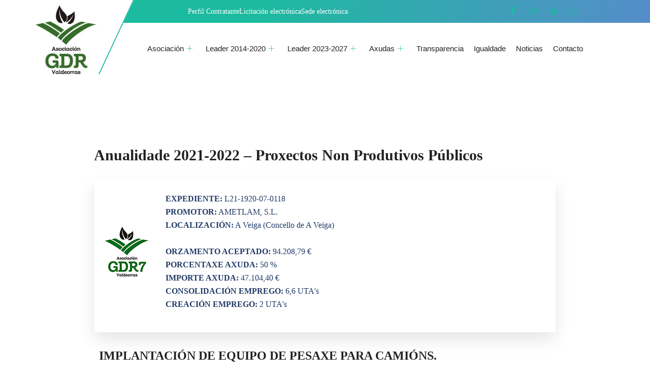

--- FILE ---
content_type: text/html; charset=UTF-8
request_url: https://gdr7valdeorras.gal/convocatoria-2021-2022/proxectos-produtivos/bascula-ametlam/
body_size: 30853
content:
<!DOCTYPE html><html lang="es"><head><script data-no-optimize="1">var litespeed_docref=sessionStorage.getItem("litespeed_docref");litespeed_docref&&(Object.defineProperty(document,"referrer",{get:function(){return litespeed_docref}}),sessionStorage.removeItem("litespeed_docref"));</script> <meta charset="UTF-8"><meta name="viewport" content="width=device-width, initial-scale=1.0" /><meta name='robots' content='index, follow, max-image-preview:large, max-snippet:-1, max-video-preview:-1' /><title>Bascula Ametlam - Asociaci&oacute;n GDR Valdeorras</title><link rel="canonical" href="https://gdr7valdeorras.gal/convocatoria-2021-2022/proxectos-produtivos/bascula-ametlam/" /><meta property="og:locale" content="es_ES" /><meta property="og:type" content="article" /><meta property="og:title" content="Bascula Ametlam - Asociaci&oacute;n GDR Valdeorras" /><meta property="og:description" content="Anualidade 2021-2022 &#8211; Proxectos Non Produtivos Públicos EXPEDIENTE: L21‐1920‐07‐0118 PROMOTOR: AMETLAM, S.L. LOCALIZACIÓN: A Veiga (Concello de A Veiga) ORZAMENTO ACEPTADO: 94.208,79 € PORCENTAXE AXUDA: 50 % IMPORTE AXUDA: 47.104,40 € CONSOLIDACIÓN EMPREGO: 6,6 UTA&#8217;s CREACIÓN EMPREGO: 2 UTA&#8217;s IMPLANTACIÓN DE EQUIPO DE PESAXE PARA CAMIÓNS. Descrición do proxecto: O proxecto tivo como finalidade a [&hellip;]" /><meta property="og:url" content="https://gdr7valdeorras.gal/convocatoria-2021-2022/proxectos-produtivos/bascula-ametlam/" /><meta property="og:site_name" content="Asociaci&oacute;n GDR Valdeorras" /><meta property="article:publisher" content="https://www.facebook.com/GDR7VALDEORRAS" /><meta property="article:modified_time" content="2025-09-22T12:07:22+00:00" /><meta property="og:image" content="https://gdr7valdeorras.gal/wp-content/uploads/2021/06/Proyectos-GDR7.gif" /><meta property="og:image:width" content="110" /><meta property="og:image:height" content="100" /><meta property="og:image:type" content="image/gif" /><meta name="twitter:card" content="summary_large_image" /> <script type="application/ld+json" class="yoast-schema-graph">{"@context":"https://schema.org","@graph":[{"@type":"WebPage","@id":"https://gdr7valdeorras.gal/convocatoria-2021-2022/proxectos-produtivos/bascula-ametlam/","url":"https://gdr7valdeorras.gal/convocatoria-2021-2022/proxectos-produtivos/bascula-ametlam/","name":"Bascula Ametlam - Asociaci&oacute;n GDR Valdeorras","isPartOf":{"@id":"https://gdr7valdeorras.gal/#website"},"primaryImageOfPage":{"@id":"https://gdr7valdeorras.gal/convocatoria-2021-2022/proxectos-produtivos/bascula-ametlam/#primaryimage"},"image":{"@id":"https://gdr7valdeorras.gal/convocatoria-2021-2022/proxectos-produtivos/bascula-ametlam/#primaryimage"},"thumbnailUrl":"https://gdr7valdeorras.gal/wp-content/uploads/2021/06/Proyectos-GDR7.gif","datePublished":"2022-03-24T10:22:48+00:00","dateModified":"2025-09-22T12:07:22+00:00","breadcrumb":{"@id":"https://gdr7valdeorras.gal/convocatoria-2021-2022/proxectos-produtivos/bascula-ametlam/#breadcrumb"},"inLanguage":"es","potentialAction":[{"@type":"ReadAction","target":["https://gdr7valdeorras.gal/convocatoria-2021-2022/proxectos-produtivos/bascula-ametlam/"]}]},{"@type":"ImageObject","inLanguage":"es","@id":"https://gdr7valdeorras.gal/convocatoria-2021-2022/proxectos-produtivos/bascula-ametlam/#primaryimage","url":"https://gdr7valdeorras.gal/wp-content/uploads/2021/06/Proyectos-GDR7.gif","contentUrl":"https://gdr7valdeorras.gal/wp-content/uploads/2021/06/Proyectos-GDR7.gif","width":110,"height":100},{"@type":"BreadcrumbList","@id":"https://gdr7valdeorras.gal/convocatoria-2021-2022/proxectos-produtivos/bascula-ametlam/#breadcrumb","itemListElement":[{"@type":"ListItem","position":1,"name":"Home","item":"https://gdr7valdeorras.gal/"},{"@type":"ListItem","position":2,"name":"Convocatoria 2021-2022","item":"https://gdr7valdeorras.gal/convocatoria-2021-2022/"},{"@type":"ListItem","position":3,"name":"Proxectos Produtivos","item":"https://gdr7valdeorras.gal/convocatoria-2021-2022/proxectos-produtivos/"},{"@type":"ListItem","position":4,"name":"Bascula Ametlam"}]},{"@type":"WebSite","@id":"https://gdr7valdeorras.gal/#website","url":"https://gdr7valdeorras.gal/","name":"Asociaci&oacute;n GDR Valdeorras","description":"","publisher":{"@id":"https://gdr7valdeorras.gal/#organization"},"potentialAction":[{"@type":"SearchAction","target":{"@type":"EntryPoint","urlTemplate":"https://gdr7valdeorras.gal/?s={search_term_string}"},"query-input":{"@type":"PropertyValueSpecification","valueRequired":true,"valueName":"search_term_string"}}],"inLanguage":"es"},{"@type":"Organization","@id":"https://gdr7valdeorras.gal/#organization","name":"Asociación GDR7 Valdeorras","url":"https://gdr7valdeorras.gal/","logo":{"@type":"ImageObject","inLanguage":"es","@id":"https://gdr7valdeorras.gal/#/schema/logo/image/","url":"https://gdr7valdeorras.gal/wp-content/uploads/2021/05/Portada-noticias.gif","contentUrl":"https://gdr7valdeorras.gal/wp-content/uploads/2021/05/Portada-noticias.gif","width":800,"height":566,"caption":"Asociación GDR7 Valdeorras"},"image":{"@id":"https://gdr7valdeorras.gal/#/schema/logo/image/"},"sameAs":["https://www.facebook.com/GDR7VALDEORRAS","https://www.instagram.com/asociaciongdrvaldeorras/","https://www.youtube.com/channel/UCJjnuH0uKPSSuUJsbrx1J5w/videos"]}]}</script> <link rel='dns-prefetch' href='//fonts.googleapis.com' /><link rel='dns-prefetch' href='//connect.facebook.net' /><link rel='dns-prefetch' href='//facebook.com' /><link rel='dns-prefetch' href='//fonts.gstatic.com' /><link rel='dns-prefetch' href='//google.com' /><link rel='dns-prefetch' href='//googleads.g.doubleclick.net' /><link rel='dns-prefetch' href='//googleadservices.com' /><link rel='dns-prefetch' href='//googletagmanager.com' /><link rel="alternate" type="application/rss+xml" title="Asociaci&oacute;n GDR Valdeorras &raquo; Feed" href="https://gdr7valdeorras.gal/feed/" /><link rel="alternate" type="application/rss+xml" title="Asociaci&oacute;n GDR Valdeorras &raquo; Feed de los comentarios" href="https://gdr7valdeorras.gal/comments/feed/" /><link rel="alternate" title="oEmbed (JSON)" type="application/json+oembed" href="https://gdr7valdeorras.gal/wp-json/oembed/1.0/embed?url=https%3A%2F%2Fgdr7valdeorras.gal%2Fconvocatoria-2021-2022%2Fproxectos-produtivos%2Fbascula-ametlam%2F" /><link rel="alternate" title="oEmbed (XML)" type="text/xml+oembed" href="https://gdr7valdeorras.gal/wp-json/oembed/1.0/embed?url=https%3A%2F%2Fgdr7valdeorras.gal%2Fconvocatoria-2021-2022%2Fproxectos-produtivos%2Fbascula-ametlam%2F&#038;format=xml" /><style id='wp-img-auto-sizes-contain-inline-css' type='text/css'>img:is([sizes=auto i],[sizes^="auto," i]){contain-intrinsic-size:3000px 1500px}
/*# sourceURL=wp-img-auto-sizes-contain-inline-css */</style><style id="litespeed-ccss">:root{--direction-multiplier:1}.screen-reader-text{height:1px;margin:-1px;overflow:hidden;padding:0;position:absolute;top:-10000em;width:1px;clip:rect(0,0,0,0);border:0}.elementor *,.elementor :after,.elementor :before{box-sizing:border-box}.elementor a{box-shadow:none;text-decoration:none}.elementor img{border:none;border-radius:0;box-shadow:none;height:auto;max-width:100%}.elementor-widget-wrap .elementor-element.elementor-widget__width-auto{max-width:100%}.elementor-element{--flex-direction:initial;--flex-wrap:initial;--justify-content:initial;--align-items:initial;--align-content:initial;--gap:initial;--flex-basis:initial;--flex-grow:initial;--flex-shrink:initial;--order:initial;--align-self:initial;align-self:var(--align-self);flex-basis:var(--flex-basis);flex-grow:var(--flex-grow);flex-shrink:var(--flex-shrink);order:var(--order)}.elementor-element:where(.e-con-full,.elementor-widget){align-content:var(--align-content);align-items:var(--align-items);flex-direction:var(--flex-direction);flex-wrap:var(--flex-wrap);gap:var(--row-gap) var(--column-gap);justify-content:var(--justify-content)}.elementor-align-left{text-align:left}:root{--page-title-display:block}.elementor-section{position:relative}.elementor-section .elementor-container{display:flex;margin-left:auto;margin-right:auto;position:relative}@media (max-width:1024px){.elementor-section .elementor-container{flex-wrap:wrap}}.elementor-section.elementor-section-boxed>.elementor-container{max-width:1140px}.elementor-widget-wrap{align-content:flex-start;flex-wrap:wrap;position:relative;width:100%}.elementor:not(.elementor-bc-flex-widget) .elementor-widget-wrap{display:flex}.elementor-widget-wrap>.elementor-element{width:100%}.elementor-widget{position:relative}.elementor-widget:not(:last-child){margin-bottom:var(--kit-widget-spacing,20px)}.elementor-widget:not(:last-child).elementor-widget__width-auto{margin-bottom:0}.elementor-column{display:flex;min-height:1px;position:relative}.elementor-column-gap-default>.elementor-column>.elementor-element-populated{padding:10px}.elementor-inner-section .elementor-column-gap-no .elementor-element-populated{padding:0}@media (min-width:768px){.elementor-column.elementor-col-50{width:50%}.elementor-column.elementor-col-100{width:100%}}@media (max-width:767px){.elementor-column{width:100%}}@media (prefers-reduced-motion:no-preference){html{scroll-behavior:smooth}}.elementor-heading-title{line-height:1;margin:0;padding:0}@media (max-width:767px){.elementor .elementor-hidden-phone{display:none}}.elementor-8 .elementor-element.elementor-element-2774ad2>.elementor-container>.elementor-column>.elementor-widget-wrap{align-content:center;align-items:center}.elementor-8 .elementor-element.elementor-element-2774ad2:not(.elementor-motion-effects-element-type-background){background-color:#fff0;background-image:linear-gradient(90deg,#1cba9f 40%,#558dca 100%)}.elementor-8 .elementor-element.elementor-element-2774ad2{padding:1px 15px 0 15px;overflow:visible}.elementor-8 .elementor-element.elementor-element-3383a13>.elementor-element-populated{padding:0 0 0 260px}.elementor-8 .elementor-element.elementor-element-41f3d5e{overflow:visible}.elementor-widget-icon-list .elementor-icon-list-item:not(:last-child):after{border-color:var(--e-global-color-text)}.elementor-widget-icon-list .elementor-icon-list-item>a{font-weight:var(--e-global-typography-text-font-weight)}.elementor-widget-icon-list .elementor-icon-list-text{color:var(--e-global-color-secondary)}.elementor-8 .elementor-element.elementor-element-8723ae7{width:auto;max-width:auto;--e-icon-list-icon-size:14px;--icon-vertical-offset:0px}.elementor-8 .elementor-element.elementor-element-8723ae7>.elementor-widget-container{padding:9px 0 9px 40px}.elementor-8 .elementor-element.elementor-element-8723ae7 .elementor-icon-list-items.elementor-inline-items .elementor-icon-list-item{margin-inline:calc(45px/2)}.elementor-8 .elementor-element.elementor-element-8723ae7 .elementor-icon-list-items.elementor-inline-items{margin-inline:calc(-45px/2)}.elementor-8 .elementor-element.elementor-element-8723ae7 .elementor-icon-list-items.elementor-inline-items .elementor-icon-list-item:after{inset-inline-end:calc(-45px/2)}.elementor-8 .elementor-element.elementor-element-8723ae7 .elementor-icon-list-item>a{font-size:14px;font-weight:500}.elementor-8 .elementor-element.elementor-element-8723ae7 .elementor-icon-list-text{color:#fff}.elementor-8 .elementor-element.elementor-element-640fe5b .elementor-repeater-item-250f8cd>a :is(i,svg){color:#FFF;fill:#FFF}.elementor-8 .elementor-element.elementor-element-640fe5b .elementor-repeater-item-4ea7a85>a :is(i,svg){color:#FFF;fill:#FFF}.elementor-8 .elementor-element.elementor-element-640fe5b .elementor-repeater-item-cdb1870>a :is(i,svg){color:#FFF;fill:#FFF}.elementor-8 .elementor-element.elementor-element-640fe5b .elementor-repeater-item-45ccae7>a :is(i,svg){color:#FFF;fill:#FFF}.elementor-8 .elementor-element.elementor-element-640fe5b .ekit_social_media{text-align:right}.elementor-8 .elementor-element.elementor-element-640fe5b .ekit_social_media>li>a{text-align:center;text-decoration:none;border-radius:50% 50% 50% 50%;width:30px;height:30px;line-height:28px}.elementor-8 .elementor-element.elementor-element-640fe5b .ekit_social_media>li{display:inline-block;margin:5px 5px 5px 5px}.elementor-8 .elementor-element.elementor-element-2e7172a:not(.elementor-motion-effects-element-type-background){background-color:#fff}.elementor-8 .elementor-element.elementor-element-2e7172a{padding:0 15px 0 15px;overflow:visible}.elementor-8 .elementor-element.elementor-element-19431bd.elementor-column.elementor-element[data-element_type="column"]>.elementor-widget-wrap.elementor-element-populated{align-content:center;align-items:center}.elementor-8 .elementor-element.elementor-element-19431bd>.elementor-element-populated{margin:0 0 20px 0;--e-column-margin-right:0px;--e-column-margin-left:0px}.elementor-8 .elementor-element.elementor-element-a28ce9b{width:auto;max-width:auto}.elementor-8 .elementor-element.elementor-element-a28ce9b>.elementor-widget-container{background-color:#fff;margin:-70px 0 0 0;padding:35px 0 0 0}.elementor-8 .elementor-element.elementor-element-a5e4003 .elementskit-navbar-nav .elementskit-submenu-panel{background-color:#fff0;border-style:solid;border-width:3px 3px 3px 3px;border-color:#1cb89d;background-image:linear-gradient(180deg,#ffffff 0%,#ffffff 100%);border-radius:0 0 0 0;box-shadow:0 10px 30px 0 rgb(45 45 45/.2)}.elementor-8 .elementor-element.elementor-element-a5e4003{width:auto;max-width:auto;align-self:center}.elementor-8 .elementor-element.elementor-element-a5e4003>.elementor-widget-container{padding:0 15px 0 100px}.elementor-8 .elementor-element.elementor-element-a5e4003 .elementskit-menu-container{height:85px;border-radius:0 0 0 0}.elementor-8 .elementor-element.elementor-element-a5e4003 .elementskit-navbar-nav>li>a{font-family:"Roboto",sans-serif;font-size:16px;font-weight:500;color:#222;padding:0 20px 0 0}.elementor-8 .elementor-element.elementor-element-a5e4003 .elementskit-navbar-nav>li.current-menu-item>a{color:#1cba9f}.elementor-8 .elementor-element.elementor-element-a5e4003 .elementskit-navbar-nav>li>a .elementskit-submenu-indicator{color:#1cba9f;fill:#1cba9f}.elementor-8 .elementor-element.elementor-element-a5e4003 .elementskit-navbar-nav .elementskit-submenu-panel>li>a{font-size:15px;font-weight:500;text-transform:none;padding:12px 20px 12px 20px;color:#222}.elementor-8 .elementor-element.elementor-element-a5e4003 .elementskit-submenu-panel{padding:15px 0 15px 0}.elementor-8 .elementor-element.elementor-element-a5e4003 .elementskit-menu-hamburger .elementskit-menu-hamburger-icon{background-color:#222}.elementor-8 .elementor-element.elementor-element-a5e4003 .elementskit-menu-close{color:#222}@media (max-width:1024px){.elementor-8 .elementor-element.elementor-element-3383a13>.elementor-element-populated{padding:0 0 0 0}.elementor-8 .elementor-element.elementor-element-a28ce9b>.elementor-widget-container{margin:0 0 0 0;padding:15px 0 15px 0}.elementor-8 .elementor-element.elementor-element-a5e4003>.elementor-widget-container{padding:0 15px 0 15px}.elementor-8 .elementor-element.elementor-element-a5e4003 .elementskit-nav-identity-panel{padding:10px 0 10px 7px}.elementor-8 .elementor-element.elementor-element-a5e4003 .elementskit-menu-container{max-width:350px;border-radius:0 0 0 0}.elementor-8 .elementor-element.elementor-element-a5e4003 .elementskit-navbar-nav>li>a{color:#000;padding:10px 15px 10px 15px}.elementor-8 .elementor-element.elementor-element-a5e4003 .elementskit-navbar-nav .elementskit-submenu-panel>li>a{padding:15px 15px 15px 15px}.elementor-8 .elementor-element.elementor-element-a5e4003 .elementskit-navbar-nav .elementskit-submenu-panel{border-radius:0 0 0 0}.elementor-8 .elementor-element.elementor-element-a5e4003 .elementskit-menu-hamburger{padding:15px 10px 15px 10px;width:45px;border-radius:0}.elementor-8 .elementor-element.elementor-element-a5e4003 .elementskit-menu-close{padding:8px 8px 8px 8px;margin:12px 12px 12px 12px;width:45px;border-radius:0}.elementor-8 .elementor-element.elementor-element-a5e4003 .elementskit-nav-logo>img{max-width:160px;max-height:60px}.elementor-8 .elementor-element.elementor-element-a5e4003 .elementskit-nav-logo{margin:5px 0 5px 0;padding:5px 5px 5px 5px}}@media (max-width:767px){.elementor-8 .elementor-element.elementor-element-8723ae7 .elementor-icon-list-items.elementor-inline-items .elementor-icon-list-item{margin-inline:calc(15px/2)}.elementor-8 .elementor-element.elementor-element-8723ae7 .elementor-icon-list-items.elementor-inline-items{margin-inline:calc(-15px/2)}.elementor-8 .elementor-element.elementor-element-8723ae7 .elementor-icon-list-items.elementor-inline-items .elementor-icon-list-item:after{inset-inline-end:calc(-15px/2)}.elementor-8 .elementor-element.elementor-element-a5e4003 .elementskit-nav-logo>img{max-width:120px;max-height:50px}}@media (min-width:768px){.elementor-8 .elementor-element.elementor-element-51f7e66{width:75%}.elementor-8 .elementor-element.elementor-element-5e44da9{width:25%}}.elementor-widget-icon-list .elementor-icon-list-item:not(:last-child):after{border-color:var(--e-global-color-text)}.elementor-widget-icon-list .elementor-icon-list-item>a{font-weight:var(--e-global-typography-text-font-weight)}.elementor-widget-icon-list .elementor-icon-list-text{color:var(--e-global-color-secondary)}.elementor-widget-heading .elementor-heading-title{font-weight:var(--e-global-typography-primary-font-weight);color:var(--e-global-color-primary)}ul{box-sizing:border-box}.entry-content{counter-reset:footnotes}:root{--wp-block-synced-color:#7a00df;--wp-block-synced-color--rgb:122,0,223;--wp-bound-block-color:var(--wp-block-synced-color);--wp-editor-canvas-background:#ddd;--wp-admin-theme-color:#007cba;--wp-admin-theme-color--rgb:0,124,186;--wp-admin-theme-color-darker-10:#006ba1;--wp-admin-theme-color-darker-10--rgb:0,107,160.5;--wp-admin-theme-color-darker-20:#005a87;--wp-admin-theme-color-darker-20--rgb:0,90,135;--wp-admin-border-width-focus:2px}:root{--wp--preset--font-size--normal:16px;--wp--preset--font-size--huge:42px}.screen-reader-text{border:0;clip-path:inset(50%);height:1px;margin:-1px;overflow:hidden;padding:0;position:absolute;width:1px;word-wrap:normal!important}:root{--wp--preset--aspect-ratio--square:1;--wp--preset--aspect-ratio--4-3:4/3;--wp--preset--aspect-ratio--3-4:3/4;--wp--preset--aspect-ratio--3-2:3/2;--wp--preset--aspect-ratio--2-3:2/3;--wp--preset--aspect-ratio--16-9:16/9;--wp--preset--aspect-ratio--9-16:9/16;--wp--preset--color--black:#000000;--wp--preset--color--cyan-bluish-gray:#abb8c3;--wp--preset--color--white:#ffffff;--wp--preset--color--pale-pink:#f78da7;--wp--preset--color--vivid-red:#cf2e2e;--wp--preset--color--luminous-vivid-orange:#ff6900;--wp--preset--color--luminous-vivid-amber:#fcb900;--wp--preset--color--light-green-cyan:#7bdcb5;--wp--preset--color--vivid-green-cyan:#00d084;--wp--preset--color--pale-cyan-blue:#8ed1fc;--wp--preset--color--vivid-cyan-blue:#0693e3;--wp--preset--color--vivid-purple:#9b51e0;--wp--preset--gradient--vivid-cyan-blue-to-vivid-purple:linear-gradient(135deg,rgb(6,147,227) 0%,rgb(155,81,224) 100%);--wp--preset--gradient--light-green-cyan-to-vivid-green-cyan:linear-gradient(135deg,rgb(122,220,180) 0%,rgb(0,208,130) 100%);--wp--preset--gradient--luminous-vivid-amber-to-luminous-vivid-orange:linear-gradient(135deg,rgb(252,185,0) 0%,rgb(255,105,0) 100%);--wp--preset--gradient--luminous-vivid-orange-to-vivid-red:linear-gradient(135deg,rgb(255,105,0) 0%,rgb(207,46,46) 100%);--wp--preset--gradient--very-light-gray-to-cyan-bluish-gray:linear-gradient(135deg,rgb(238,238,238) 0%,rgb(169,184,195) 100%);--wp--preset--gradient--cool-to-warm-spectrum:linear-gradient(135deg,rgb(74,234,220) 0%,rgb(151,120,209) 20%,rgb(207,42,186) 40%,rgb(238,44,130) 60%,rgb(251,105,98) 80%,rgb(254,248,76) 100%);--wp--preset--gradient--blush-light-purple:linear-gradient(135deg,rgb(255,206,236) 0%,rgb(152,150,240) 100%);--wp--preset--gradient--blush-bordeaux:linear-gradient(135deg,rgb(254,205,165) 0%,rgb(254,45,45) 50%,rgb(107,0,62) 100%);--wp--preset--gradient--luminous-dusk:linear-gradient(135deg,rgb(255,203,112) 0%,rgb(199,81,192) 50%,rgb(65,88,208) 100%);--wp--preset--gradient--pale-ocean:linear-gradient(135deg,rgb(255,245,203) 0%,rgb(182,227,212) 50%,rgb(51,167,181) 100%);--wp--preset--gradient--electric-grass:linear-gradient(135deg,rgb(202,248,128) 0%,rgb(113,206,126) 100%);--wp--preset--gradient--midnight:linear-gradient(135deg,rgb(2,3,129) 0%,rgb(40,116,252) 100%);--wp--preset--font-size--small:13px;--wp--preset--font-size--medium:20px;--wp--preset--font-size--large:36px;--wp--preset--font-size--x-large:42px;--wp--preset--spacing--20:0.44rem;--wp--preset--spacing--30:0.67rem;--wp--preset--spacing--40:1rem;--wp--preset--spacing--50:1.5rem;--wp--preset--spacing--60:2.25rem;--wp--preset--spacing--70:3.38rem;--wp--preset--spacing--80:5.06rem;--wp--preset--shadow--natural:6px 6px 9px rgba(0, 0, 0, 0.2);--wp--preset--shadow--deep:12px 12px 50px rgba(0, 0, 0, 0.4);--wp--preset--shadow--sharp:6px 6px 0px rgba(0, 0, 0, 0.2);--wp--preset--shadow--outlined:6px 6px 0px -3px rgb(255, 255, 255), 6px 6px rgb(0, 0, 0);--wp--preset--shadow--crisp:6px 6px 0px rgb(0, 0, 0)}:root{--blue:#007bff;--indigo:#6610f2;--purple:#6f42c1;--pink:#e83e8c;--red:#dc3545;--orange:#fd7e14;--yellow:#ffc107;--green:#28a745;--teal:#20c997;--cyan:#17a2b8;--white:#fff;--gray:#6c757d;--gray-dark:#343a40;--primary:#007bff;--secondary:#6c757d;--success:#28a745;--info:#17a2b8;--warning:#ffc107;--danger:#dc3545;--light:#f8f9fa;--dark:#343a40;--breakpoint-xs:0;--breakpoint-sm:576px;--breakpoint-md:768px;--breakpoint-lg:992px;--breakpoint-xl:1200px;--font-family-sans-serif:-apple-system,BlinkMacSystemFont,"Segoe UI",Roboto,"Helvetica Neue",Arial,sans-serif,"Apple Color Emoji","Segoe UI Emoji","Segoe UI Symbol";--font-family-monospace:SFMono-Regular,Menlo,Monaco,Consolas,"Liberation Mono","Courier New",monospace}*,::after,::before{box-sizing:border-box}html{font-family:sans-serif;line-height:1.15;-webkit-text-size-adjust:100%;-ms-text-size-adjust:100%;-ms-overflow-style:scrollbar}@-ms-viewport{width:device-width}article,nav,section{display:block}body{margin:0;font-family:-apple-system,BlinkMacSystemFont,"Segoe UI",Roboto,"Helvetica Neue",Arial,sans-serif,"Apple Color Emoji","Segoe UI Emoji","Segoe UI Symbol";font-size:1rem;font-weight:400;line-height:1.5;color:#212529;text-align:left;background-color:#fff}h2{margin-top:0;margin-bottom:.5rem}p{margin-top:0;margin-bottom:1rem}ul{margin-top:0;margin-bottom:1rem}ul ul{margin-bottom:0}a{color:#007bff;text-decoration:none;background-color:#fff0;-webkit-text-decoration-skip:objects}img{vertical-align:middle;border-style:none}svg:not(:root){overflow:hidden}label{display:inline-block;margin-bottom:.5rem}button{border-radius:0}button,input{margin:0;font-family:inherit;font-size:inherit;line-height:inherit}button,input{overflow:visible}button{text-transform:none}button,html [type=button]{-webkit-appearance:button}[type=button]::-moz-focus-inner,button::-moz-focus-inner{padding:0;border-style:none}input[type=checkbox]{box-sizing:border-box;padding:0}::-webkit-file-upload-button{font:inherit;-webkit-appearance:button}summary{display:list-item}h2{margin-bottom:.5rem;font-family:inherit;font-weight:500;line-height:1.2;color:inherit}h2{font-size:2rem}.container{width:100%;padding-right:15px;padding-left:15px;margin-right:auto;margin-left:auto}@media (min-width:576px){.container{max-width:540px}}@media (min-width:768px){.container{max-width:720px}}@media (min-width:992px){.container{max-width:960px}}@media (min-width:1200px){.container{max-width:1140px}}.row{display:-webkit-box;display:-ms-flexbox;display:flex;-ms-flex-wrap:wrap;flex-wrap:wrap;margin-right:-15px;margin-left:-15px}.col-lg-10{position:relative;width:100%;min-height:1px;padding-right:15px;padding-left:15px}@media (min-width:992px){.col-lg-10{-webkit-box-flex:0;-ms-flex:0 0 83.333333%;flex:0 0 83.333333%;max-width:83.333333%}}.dropdown-item{display:block;width:100%;padding:.25rem 1.5rem;clear:both;font-weight:400;color:#212529;text-align:inherit;white-space:nowrap;background-color:#fff0;border:0}.clearfix::after{display:block;clear:both;content:""}.mr-auto,.mx-auto{margin-right:auto!important}.mx-auto{margin-left:auto!important}.fa-times:before{content:""}.fa-instagram:before{content:""}img{-ms-interpolation-mode:bicubic;border:0;height:auto;max-width:100%;vertical-align:middle}.screen-reader-text{border:0;clip:rect(1px,1px,1px,1px);-webkit-clip-path:inset(50%);clip-path:inset(50%);height:1px;margin:-1px;overflow:hidden;padding:0;position:absolute!important;width:1px;word-wrap:normal!important}p{margin:0 0 25px}body{overflow-x:hidden;color:#525252}@media only screen and (min-width:768px){.entry-content>*{margin:32px 0}}svg{fill:currentColor}body{font-family:"Roboto",sans-serif;line-height:26px;font-size:15px;color:#666;font-weight:400!important;word-break:break-word;-webkit-font-smoothing:antialiased}h2{color:#222;font-family:"Exo",sans-serif}h2{font-family:"Exo",sans-serif}h2{font-size:30px;line-height:36px;font-weight:700}body{border:0;margin:0;padding:0}ul{margin:0}a:link,a:visited{text-decoration:none}a{color:#1cba9f}.main-container{padding:80px 0}.container{padding-left:10px;padding-right:10px}@media (max-width:1199px){.container{max-width:1140px}}.container>.row{margin-left:-10px;margin-right:-10px}.container>.row>[class*=col]{padding-left:10px;padding-right:10px}@media (min-width:1025px){.medizco_topbar:before{right:calc(50% + 1140px)}.medizco_topbar>.elementor-container:before{right:99%}.medizco_topbar:before,.medizco_topbar>.elementor-container:before{content:" ";display:block;position:absolute;top:-1px;bottom:-1px;width:100%;background-color:#fff}}@media (min-width:1025px){.medizco_logo{z-index:0}.medizco_logo:before{content:" ";position:absolute;top:-45px;right:-40px;bottom:0;width:100%;background-color:#fff;border-right:2px solid #1db9a0;-webkit-transform:skewX(-25deg);-ms-transform:skewX(-25deg);transform:skewX(-25deg);z-index:-1}}.medizco_nav .elementskit-navbar-nav ul>li:not(:last-child){border-bottom:1px solid #f9f9f9}@media (min-width:1025px){.medizco_nav{position:static}.medizco_nav .elementskit-navbar-nav>li:last-child>a{padding-right:0!important}.medizco_nav .elementskit-menu-container.elementskit-navbar-nav-default,.medizco_nav .elementskit-navbar-nav{position:static}.medizco_nav .elementskit-dropdown{z-index:999}}@media (max-width:1024px){.medizco_nav li>.elementskit-submenu-panel{width:auto;margin-left:15px;margin-right:15px}.medizco_nav .elementskit-menu-offcanvas-elements>ul>li>a>i{color:inherit!important}}.ekit_social_media{display:-webkit-box;display:-ms-flexbox;display:flex;-ms-flex-wrap:wrap;flex-wrap:wrap;-webkit-box-align:center;-ms-flex-align:center;align-items:center}@media (max-width:1024px){.tab_ml_auto{margin-left:auto!important}}body{font-family:"Roboto";font-size:15px;font-weight:400}h2{font-family:"Exo";font-weight:700}.elementor-kit-4824{--e-global-color-primary:#6EC1E4;--e-global-color-secondary:#54595F;--e-global-color-text:#7A7A7A;--e-global-color-accent:#61CE70;--e-global-color-5988881c:#4054B2;--e-global-color-570d50bf:#23A455;--e-global-color-330f5315:#000;--e-global-color-7d51ebe8:#FFF;--e-global-typography-primary-font-weight:700;--e-global-typography-secondary-font-weight:400;--e-global-typography-text-font-weight:400;--e-global-typography-accent-font-weight:500}.elementor-section.elementor-section-boxed>.elementor-container{max-width:1140px}@media (max-width:1024px){.elementor-section.elementor-section-boxed>.elementor-container{max-width:1024px}}@media (max-width:767px){.elementor-section.elementor-section-boxed>.elementor-container{max-width:767px}}.elementor-widget-video .elementor-widget-container{overflow:hidden;transform:translateZ(0)}.elementor-widget-video .elementor-wrapper{aspect-ratio:var(--video-aspect-ratio)}.elementor-widget-image{text-align:center}.elementor-widget-image a{display:inline-block}.elementor-widget-image img{display:inline-block;vertical-align:middle}.elementor-8611 .elementor-element.elementor-element-1a8914a{overflow:visible}.elementor-widget-heading .elementor-heading-title{font-weight:var(--e-global-typography-primary-font-weight);color:var(--e-global-color-primary)}.elementor-8611 .elementor-element.elementor-element-2574ea6{text-align:center}.elementor-8611 .elementor-element.elementor-element-2574ea6 .elementor-heading-title{font-weight:600}.elementor-8611 .elementor-element.elementor-element-b7ed8e4 .elementor-wrapper{--video-aspect-ratio:1.77777;filter:brightness(100%) contrast(100%) saturate(100%) blur(0) hue-rotate(0deg)}button::-moz-focus-inner{padding:0;border:0}.elementskit-menu-container{z-index:10000}.elementskit-dropdown li{position:relative}.elementskit-navbar-nav-default .elementskit-navbar-nav{padding-left:0;margin-bottom:0;list-style:none;margin-left:0}.elementskit-navbar-nav-default .elementskit-navbar-nav>li{position:relative}.elementskit-navbar-nav-default .elementskit-navbar-nav>li>a{height:100%;display:-webkit-box;display:-ms-flexbox;display:flex;-webkit-box-align:center;-ms-flex-align:center;align-items:center;text-decoration:none}.elementskit-navbar-nav-default .elementskit-navbar-nav>li>a{text-transform:none;font-weight:500;letter-spacing:normal}.elementskit-navbar-nav-default .elementskit-dropdown{border-top:1px solid #dadada;border-left:1px solid #dadada;border-bottom:1px solid #dadada;border-right:1px solid #dadada;background-color:#f4f4f4;border-bottom-right-radius:0;border-bottom-left-radius:0;border-top-right-radius:0;border-top-left-radius:0;padding-left:0;list-style:none;opacity:0;visibility:hidden}.elementskit-navbar-nav-default .elementskit-submenu-panel>li>a{display:-webkit-box;display:-ms-flexbox;display:flex;-webkit-box-align:center;-ms-flex-align:center;align-items:center;-webkit-box-pack:justify;-ms-flex-pack:justify;justify-content:space-between;padding-top:15px;padding-left:10px;padding-bottom:15px;padding-right:10px;color:#000;font-weight:400;font-size:14px}.elementskit-navbar-nav-default .elementskit-nav-identity-panel{display:none}.elementskit-navbar-nav-default .elementskit-menu-close{border:1px solid rgb(0 0 0/.5);color:rgb(51 51 51/.5);float:right;margin-top:20px;margin-left:20px;margin-right:20px;margin-bottom:20px}.elementskit-navbar-nav-default .elementskit-dropdown-has>a{position:relative}.elementskit-navbar-nav-default .elementskit-dropdown-has>a .elementskit-submenu-indicator{font-weight:900;font-style:normal;margin-left:6px;display:block;float:right;position:relative;font-size:11px}@media (max-width:1024px){.elementskit-navbar-nav-default .elementskit-dropdown-has>a .elementskit-submenu-indicator{padding:4px 15px}}.elementskit-navbar-nav-default.elementskit-menu-container{background:#fff0;background:-webkit-gradient(linear,left bottom,left top,from(#fff0),to(#fff0));background:linear-gradient(0deg,#fff0 0,#fff0 100%);border-bottom-right-radius:0;border-bottom-left-radius:0;border-top-right-radius:0;border-top-left-radius:0;position:relative;height:100px;z-index:90000}.elementskit-navbar-nav-default .elementskit-dropdown{min-width:250px;margin-left:0}.elementskit-navbar-nav-default .elementskit-navbar-nav{height:100%;display:-webkit-box;display:-ms-flexbox;display:flex;-ms-flex-wrap:wrap;flex-wrap:wrap;-webkit-box-pack:start;-ms-flex-pack:start;justify-content:flex-start}.elementskit-navbar-nav-default .elementskit-navbar-nav>li>a{font-size:15px;color:#000;padding-left:15px;padding-right:15px}@media (min-width:1025px){.elementskit-navbar-nav-default .elementskit-dropdown{-webkit-box-shadow:0 10px 30px 0 rgb(45 45 45/.2);box-shadow:0 10px 30px 0 rgb(45 45 45/.2);position:absolute;top:100%;left:0;-webkit-transform:translateY(-10px);transform:translateY(-10px);max-height:none;z-index:999}}@media (max-width:1024px){.ekit_menu_responsive_tablet>.elementskit-navbar-nav-default{background-color:#f7f7f7}.elementskit-navbar-nav-default.elementskit-menu-offcanvas-elements{width:100%;position:fixed;top:0;left:-100vw;height:100%;-webkit-box-shadow:0 10px 30px 0#fff0;box-shadow:0 10px 30px 0#fff0;overflow-y:auto;overflow-x:hidden;padding-top:0;padding-left:0;padding-right:0;display:-webkit-box;display:-ms-flexbox;display:flex;-webkit-box-orient:vertical;-webkit-box-direction:reverse;-ms-flex-direction:column-reverse;flex-direction:column-reverse;-webkit-box-pack:end;-ms-flex-pack:end;justify-content:flex-end}.elementskit-navbar-nav-default .elementskit-nav-identity-panel{display:block;position:relative;z-index:5;width:100%}.elementskit-navbar-nav-default .elementskit-nav-identity-panel .elementskit-menu-close{float:right}.elementskit-navbar-nav-default .elementskit-navbar-nav>li>a{color:#000;font-size:12px;padding-top:5px;padding-left:10px;padding-right:5px;padding-bottom:5px}.elementskit-navbar-nav-default .elementskit-submenu-panel>li>a{color:#000;font-size:12px;padding-top:7px;padding-left:7px;padding-right:7px;padding-bottom:7px}.elementskit-navbar-nav-default .elementskit-dropdown{display:block;border:0;margin-left:0}.elementskit-navbar-nav-default .elementskit-navbar-nav>.elementskit-dropdown-has>.elementskit-dropdown li a{padding-left:15px}}@media (min-width:1025px){.ekit-nav-dropdown-hover .elementskit-dropdown-has .elementskit-dropdown{-webkit-box-shadow:0 10px 30px 0 rgb(45 45 45/.2);box-shadow:0 10px 30px 0 rgb(45 45 45/.2);position:absolute;top:100%;left:0;-webkit-transform:translateY(-10px);transform:translateY(-10px);max-height:none;z-index:999}}@media only screen and (max-width:1024px) and (min-width:766px){.ekit_menu_responsive_tablet .elementskit-navbar-nav-default .elementskit-dropdown{display:none}.ekit_menu_responsive_tablet .elementskit-navbar-nav-default .elementskit-navbar-nav{overflow-y:auto}}.elementskit-menu-close,.elementskit-menu-hamburger{display:none}.elementskit-menu-hamburger{color:#000}@media (max-width:1024px){.elementskit-menu-overlay{display:block;position:fixed;z-index:14;top:0;left:-100%;height:100%;width:100%;background-color:rgb(51 51 51/.5);opacity:1;visibility:visible}.elementskit-menu-hamburger{border:1px solid rgb(0 0 0/.2);float:right}.elementskit-menu-hamburger .elementskit-menu-hamburger-icon{background-color:rgb(0 0 0/.5)}.elementskit-menu-close,.elementskit-menu-hamburger{padding:8px;background-color:#fff0;border-radius:.25rem;position:relative;z-index:10;width:45px}.elementskit-menu-hamburger .elementskit-menu-hamburger-icon{height:1px;width:100%;display:block;margin-bottom:4px}.elementskit-menu-hamburger .elementskit-menu-hamburger-icon:last-child{margin-bottom:0}}.dropdown-item,.ekit-menu-nav-link{position:relative}.ekit-menu-nav-link>i{margin-right:6px}.elementskit-nav-logo{display:inline-block}@media (max-width:1024px){.elementor-widget-ekit-nav-menu{-webkit-animation:none!important;animation:none!important}.ekit-wid-con:not(.ekit_menu_responsive_mobile) .elementskit-navbar-nav{display:block}}@media (max-width:1024px){.elementskit-menu-close,.elementskit-menu-hamburger{display:block}.elementskit-menu-container{max-width:350px}.elementskit-menu-offcanvas-elements{height:100%!important;padding-bottom:10px}.elementskit-dropdown{position:relative;max-height:0;-webkit-box-shadow:none;box-shadow:none}.ekit_menu_responsive_tablet .elementskit-navbar-nav-default .elementskit-dropdown-has>a .elementskit-submenu-indicator{margin-left:auto}.ekit_menu_responsive_tablet .elementskit-submenu-indicator{-webkit-box-ordinal-group:3;-ms-flex-order:2;order:2;border:1px solid;border-radius:30px}}@media (max-width:767px){.ekit_menu_responsive_tablet .elementskit-navbar-nav-default .elementskit-dropdown{display:none}.ekit_menu_responsive_tablet .elementskit-navbar-nav-default .elementskit-navbar-nav{overflow-y:auto}}@media (min-width:1025px){.ekit_menu_responsive_tablet .ekit-nav-menu--overlay{display:none}}.ekit-wid-con .ekit_social_media{margin-left:0;padding-left:0;list-style:none}.ekit-wid-con .ekit_social_media>li>a{display:block}.ekit-wid-con .ekit_social_media>li>a i{vertical-align:middle;display:inline-block}@media (max-width:1024px){.ekit-wid-con .ekit_social_media>li{margin-bottom:20px}}.ekit-wid-con .ekit-review-card--date,.ekit-wid-con .ekit-review-card--desc{grid-area:date}.ekit-wid-con .ekit-review-card--image{width:60px;height:60px;grid-area:thumbnail;min-width:60px;border-radius:50%;background-color:#eae9f7;display:-webkit-box;display:-ms-flexbox;display:flex;-webkit-box-pack:center;-ms-flex-pack:center;justify-content:center;-webkit-box-align:center;-ms-flex-align:center;align-items:center;padding:1rem;position:relative}.ekit-wid-con .ekit-review-card--thumbnail{grid-area:thumbnail;padding-right:1rem}.ekit-wid-con .ekit-review-card--name{grid-area:name;font-size:14px;font-weight:700;margin:0 0 .25rem 0}.ekit-wid-con .ekit-review-card--stars{grid-area:stars;color:#f4be28;font-size:13px;line-height:20px}.ekit-wid-con .ekit-review-card--comment{grid-area:comment;font-size:16px;line-height:22px;font-weight:400;color:#32323d}.ekit-wid-con .ekit-review-card--actions{grid-area:actions}.ekit-wid-con .ekit-review-card--posted-on{display:-webkit-box;display:-ms-flexbox;display:flex;grid-area:posted-on}.ekit-wid-con a{text-decoration:none}.ekit-wid-con a,.ekit-wid-con div,.ekit-wid-con li,.ekit-wid-con ul{outline:0}.ekit-wid-con a:visited{outline:0;text-decoration:none}.ekit-wid-con img:not([draggable]){max-width:100%;height:auto}.ekit-wid-con img{border:none;max-width:100%}.ekit-wid-con li,.ekit-wid-con ul{margin:0;padding:0}.ekit-wid-con .elementskit-navbar-nav-default.elementskit-menu-container{z-index:1000}.screen-reader-text{clip:rect(1px,1px,1px,1px);height:1px;overflow:hidden;position:absolute!important;width:1px;word-wrap:normal!important}.ekit-template-content-header{clear:both}.ekit-template-content-header .elementor-section{-webkit-transform:none}.elementor-widget.elementor-icon-list--layout-inline .elementor-widget-container{overflow:hidden}.elementor-widget .elementor-icon-list-items.elementor-inline-items{display:flex;flex-wrap:wrap;margin-inline:-8px}.elementor-widget .elementor-icon-list-items.elementor-inline-items .elementor-inline-item{word-break:break-word}.elementor-widget .elementor-icon-list-items.elementor-inline-items .elementor-icon-list-item{margin-inline:8px}.elementor-widget .elementor-icon-list-items.elementor-inline-items .elementor-icon-list-item:after{border-width:0;border-inline-start-width:1px;border-style:solid;height:100%;inset-inline-end:-8px;inset-inline-start:auto;position:relative;width:auto}.elementor-widget .elementor-icon-list-items{list-style-type:none;margin:0;padding:0}.elementor-widget .elementor-icon-list-item{margin:0;padding:0;position:relative}.elementor-widget .elementor-icon-list-item:after{inset-block-end:0;position:absolute;width:100%}.elementor-widget .elementor-icon-list-item,.elementor-widget .elementor-icon-list-item a{align-items:var(--icon-vertical-align,center);display:flex;font-size:inherit}.elementor-widget.elementor-list-item-link-full_width a{width:100%}.elementor-widget.elementor-align-left .elementor-icon-list-item,.elementor-widget.elementor-align-left .elementor-icon-list-item a{justify-content:flex-start;text-align:left}.elementor-widget.elementor-align-left .elementor-inline-items{justify-content:flex-start}.elementor-widget:not(.elementor-align-right) .elementor-icon-list-item:after{inset-inline-start:0}@media (min-width:-1){.elementor-widget:not(.elementor-widescreen-align-right) .elementor-icon-list-item:after{inset-inline-start:0}.elementor-widget:not(.elementor-widescreen-align-left) .elementor-icon-list-item:after{inset-inline-end:0}}@media (max-width:-1){.elementor-widget:not(.elementor-laptop-align-right) .elementor-icon-list-item:after{inset-inline-start:0}.elementor-widget:not(.elementor-laptop-align-left) .elementor-icon-list-item:after{inset-inline-end:0}.elementor-widget:not(.elementor-tablet_extra-align-right) .elementor-icon-list-item:after{inset-inline-start:0}.elementor-widget:not(.elementor-tablet_extra-align-left) .elementor-icon-list-item:after{inset-inline-end:0}}@media (max-width:1024px){.elementor-widget:not(.elementor-tablet-align-right) .elementor-icon-list-item:after{inset-inline-start:0}.elementor-widget:not(.elementor-tablet-align-left) .elementor-icon-list-item:after{inset-inline-end:0}}@media (max-width:-1){.elementor-widget:not(.elementor-mobile_extra-align-right) .elementor-icon-list-item:after{inset-inline-start:0}.elementor-widget:not(.elementor-mobile_extra-align-left) .elementor-icon-list-item:after{inset-inline-end:0}}@media (max-width:767px){.elementor-widget:not(.elementor-mobile-align-right) .elementor-icon-list-item:after{inset-inline-start:0}.elementor-widget:not(.elementor-mobile-align-left) .elementor-icon-list-item:after{inset-inline-end:0}}.elementor .elementor-element ul.elementor-icon-list-items{padding:0}.ekit-wid-con .icon::before,.elementor-widget .icon::before{font-family:elementskit!important;font-style:normal;font-weight:400;font-variant:normal;text-transform:none;line-height:1;-webkit-font-smoothing:antialiased;-moz-osx-font-smoothing:grayscale}.ekit-wid-con .icon.icon-plus::before,.icon.icon-plus::before{content:""}.ekit-wid-con .icon.icon-mail::before,.icon.icon-mail::before{content:""}.ekit-wid-con .icon.icon-facebook::before,.icon.icon-facebook::before{content:""}.ekit-wid-con .icon.icon-youtube::before,.icon.icon-youtube::before{content:""}.fab{-moz-osx-font-smoothing:grayscale;-webkit-font-smoothing:antialiased;display:inline-block;font-style:normal;font-variant:normal;text-rendering:auto;line-height:1}.fa-instagram:before{content:""}.fa-times:before{content:""}.fab{font-family:"Font Awesome 5 Brands";font-weight:400}.cmplz-hidden{display:none!important}.elementor-8 .elementor-element.elementor-element-a5e4003>.elementor-widget-container{padding:0 0 0 100px!important}.elementor-8 .elementor-element.elementor-element-a5e4003 .elementskit-navbar-nav>li>a{font-size:15px!important}.elementor-8 .elementor-element.elementor-element-2774ad2>.elementor-container>.elementor-column>.elementor-widget-wrap{align-content:center;align-items:center}.elementor-8 .elementor-element.elementor-element-2774ad2:not(.elementor-motion-effects-element-type-background){background-color:#fff0;background-image:linear-gradient(90deg,#1cba9f 40%,#558dca 100%)}.elementor-8 .elementor-element.elementor-element-2774ad2{padding:1px 15px 0 15px;overflow:visible}.elementor-8 .elementor-element.elementor-element-3383a13>.elementor-element-populated{padding:0 0 0 260px}.elementor-8 .elementor-element.elementor-element-41f3d5e{overflow:visible}.elementor-widget-icon-list .elementor-icon-list-item:not(:last-child):after{border-color:var(--e-global-color-text)}.elementor-widget-icon-list .elementor-icon-list-item>a{font-weight:var(--e-global-typography-text-font-weight)}.elementor-widget-icon-list .elementor-icon-list-text{color:var(--e-global-color-secondary)}.elementor-8 .elementor-element.elementor-element-8723ae7{width:auto;max-width:auto;--e-icon-list-icon-size:14px;--icon-vertical-offset:0px}.elementor-8 .elementor-element.elementor-element-8723ae7>.elementor-widget-container{padding:9px 0 9px 40px}.elementor-8 .elementor-element.elementor-element-8723ae7 .elementor-icon-list-items.elementor-inline-items .elementor-icon-list-item{margin-inline:calc(45px/2)}.elementor-8 .elementor-element.elementor-element-8723ae7 .elementor-icon-list-items.elementor-inline-items{margin-inline:calc(-45px/2)}.elementor-8 .elementor-element.elementor-element-8723ae7 .elementor-icon-list-items.elementor-inline-items .elementor-icon-list-item:after{inset-inline-end:calc(-45px/2)}.elementor-8 .elementor-element.elementor-element-8723ae7 .elementor-icon-list-item>a{font-size:14px;font-weight:500}.elementor-8 .elementor-element.elementor-element-8723ae7 .elementor-icon-list-text{color:#fff}.elementor-8 .elementor-element.elementor-element-640fe5b .elementor-repeater-item-250f8cd>a :is(i,svg){color:#FFF;fill:#FFF}.elementor-8 .elementor-element.elementor-element-640fe5b .elementor-repeater-item-4ea7a85>a :is(i,svg){color:#FFF;fill:#FFF}.elementor-8 .elementor-element.elementor-element-640fe5b .elementor-repeater-item-cdb1870>a :is(i,svg){color:#FFF;fill:#FFF}.elementor-8 .elementor-element.elementor-element-640fe5b .elementor-repeater-item-45ccae7>a :is(i,svg){color:#FFF;fill:#FFF}.elementor-8 .elementor-element.elementor-element-640fe5b .ekit_social_media{text-align:right}.elementor-8 .elementor-element.elementor-element-640fe5b .ekit_social_media>li>a{text-align:center;text-decoration:none;border-radius:50% 50% 50% 50%;width:30px;height:30px;line-height:28px}.elementor-8 .elementor-element.elementor-element-640fe5b .ekit_social_media>li{display:inline-block;margin:5px 5px 5px 5px}.elementor-8 .elementor-element.elementor-element-2e7172a:not(.elementor-motion-effects-element-type-background){background-color:#fff}.elementor-8 .elementor-element.elementor-element-2e7172a{padding:0 15px 0 15px;overflow:visible}.elementor-8 .elementor-element.elementor-element-19431bd.elementor-column.elementor-element[data-element_type="column"]>.elementor-widget-wrap.elementor-element-populated{align-content:center;align-items:center}.elementor-8 .elementor-element.elementor-element-19431bd>.elementor-element-populated{margin:0 0 20px 0;--e-column-margin-right:0px;--e-column-margin-left:0px}.elementor-8 .elementor-element.elementor-element-a28ce9b{width:auto;max-width:auto}.elementor-8 .elementor-element.elementor-element-a28ce9b>.elementor-widget-container{background-color:#fff;margin:-70px 0 0 0;padding:35px 0 0 0}.elementor-8 .elementor-element.elementor-element-a5e4003 .elementskit-navbar-nav .elementskit-submenu-panel{background-color:#fff0;border-style:solid;border-width:3px 3px 3px 3px;border-color:#1cb89d;background-image:linear-gradient(180deg,#ffffff 0%,#ffffff 100%);border-radius:0 0 0 0;box-shadow:0 10px 30px 0 rgb(45 45 45/.2)}.elementor-8 .elementor-element.elementor-element-a5e4003{width:auto;max-width:auto;align-self:center}.elementor-8 .elementor-element.elementor-element-a5e4003>.elementor-widget-container{padding:0 15px 0 100px}.elementor-8 .elementor-element.elementor-element-a5e4003 .elementskit-menu-container{height:85px;border-radius:0 0 0 0}.elementor-8 .elementor-element.elementor-element-a5e4003 .elementskit-navbar-nav>li>a{font-family:"Roboto",sans-serif;font-size:16px;font-weight:500;color:#222;padding:0 20px 0 0}.elementor-8 .elementor-element.elementor-element-a5e4003 .elementskit-navbar-nav>li.current-menu-item>a{color:#1cba9f}.elementor-8 .elementor-element.elementor-element-a5e4003 .elementskit-navbar-nav>li>a .elementskit-submenu-indicator{color:#1cba9f;fill:#1cba9f}.elementor-8 .elementor-element.elementor-element-a5e4003 .elementskit-navbar-nav .elementskit-submenu-panel>li>a{font-size:15px;font-weight:500;text-transform:none;padding:12px 20px 12px 20px;color:#222}.elementor-8 .elementor-element.elementor-element-a5e4003 .elementskit-submenu-panel{padding:15px 0 15px 0}.elementor-8 .elementor-element.elementor-element-a5e4003 .elementskit-menu-hamburger .elementskit-menu-hamburger-icon{background-color:#222}.elementor-8 .elementor-element.elementor-element-a5e4003 .elementskit-menu-close{color:#222}@media (max-width:1024px){.elementor-8 .elementor-element.elementor-element-3383a13>.elementor-element-populated{padding:0 0 0 0}.elementor-8 .elementor-element.elementor-element-a28ce9b>.elementor-widget-container{margin:0 0 0 0;padding:15px 0 15px 0}.elementor-8 .elementor-element.elementor-element-a5e4003>.elementor-widget-container{padding:0 15px 0 15px}.elementor-8 .elementor-element.elementor-element-a5e4003 .elementskit-nav-identity-panel{padding:10px 0 10px 7px}.elementor-8 .elementor-element.elementor-element-a5e4003 .elementskit-menu-container{max-width:350px;border-radius:0 0 0 0}.elementor-8 .elementor-element.elementor-element-a5e4003 .elementskit-navbar-nav>li>a{color:#000;padding:10px 15px 10px 15px}.elementor-8 .elementor-element.elementor-element-a5e4003 .elementskit-navbar-nav .elementskit-submenu-panel>li>a{padding:15px 15px 15px 15px}.elementor-8 .elementor-element.elementor-element-a5e4003 .elementskit-navbar-nav .elementskit-submenu-panel{border-radius:0 0 0 0}.elementor-8 .elementor-element.elementor-element-a5e4003 .elementskit-menu-hamburger{padding:15px 10px 15px 10px;width:45px;border-radius:0}.elementor-8 .elementor-element.elementor-element-a5e4003 .elementskit-menu-close{padding:8px 8px 8px 8px;margin:12px 12px 12px 12px;width:45px;border-radius:0}.elementor-8 .elementor-element.elementor-element-a5e4003 .elementskit-nav-logo>img{max-width:160px;max-height:60px}.elementor-8 .elementor-element.elementor-element-a5e4003 .elementskit-nav-logo{margin:5px 0 5px 0;padding:5px 5px 5px 5px}}@media (max-width:767px){.elementor-8 .elementor-element.elementor-element-8723ae7 .elementor-icon-list-items.elementor-inline-items .elementor-icon-list-item{margin-inline:calc(15px/2)}.elementor-8 .elementor-element.elementor-element-8723ae7 .elementor-icon-list-items.elementor-inline-items{margin-inline:calc(-15px/2)}.elementor-8 .elementor-element.elementor-element-8723ae7 .elementor-icon-list-items.elementor-inline-items .elementor-icon-list-item:after{inset-inline-end:calc(-15px/2)}.elementor-8 .elementor-element.elementor-element-a5e4003 .elementskit-nav-logo>img{max-width:120px;max-height:50px}}@media (min-width:768px){.elementor-8 .elementor-element.elementor-element-51f7e66{width:75%}.elementor-8 .elementor-element.elementor-element-5e44da9{width:25%}}.elementor-widget-icon-list .elementor-icon-list-item:not(:last-child):after{border-color:var(--e-global-color-text)}.elementor-widget-icon-list .elementor-icon-list-item>a{font-weight:var(--e-global-typography-text-font-weight)}.elementor-widget-icon-list .elementor-icon-list-text{color:var(--e-global-color-secondary)}.elementor-widget-heading .elementor-heading-title{font-weight:var(--e-global-typography-primary-font-weight);color:var(--e-global-color-primary)}.fab{-moz-osx-font-smoothing:grayscale;-webkit-font-smoothing:antialiased;display:inline-block;font-style:normal;font-variant:normal;text-rendering:auto;line-height:1}.fa-instagram:before{content:""}.fa-times:before{content:""}.fab{font-family:Font Awesome\ 5 Brands}</style><link rel="preload" data-asynced="1" data-optimized="2" as="style" onload="this.onload=null;this.rel='stylesheet'" href="https://gdr7valdeorras.gal/wp-content/litespeed/ucss/f1886e49042842db9ca7f7d74e8fde9a.css?ver=4be86" /><script data-optimized="1" type="litespeed/javascript" data-src="https://gdr7valdeorras.gal/wp-content/plugins/litespeed-cache/assets/js/css_async.min.js"></script> <style id='wp-block-library-theme-inline-css' type='text/css'>.wp-block-audio :where(figcaption){color:#555;font-size:13px;text-align:center}.is-dark-theme .wp-block-audio :where(figcaption){color:#ffffffa6}.wp-block-audio{margin:0 0 1em}.wp-block-code{border:1px solid #ccc;border-radius:4px;font-family:Menlo,Consolas,monaco,monospace;padding:.8em 1em}.wp-block-embed :where(figcaption){color:#555;font-size:13px;text-align:center}.is-dark-theme .wp-block-embed :where(figcaption){color:#ffffffa6}.wp-block-embed{margin:0 0 1em}.blocks-gallery-caption{color:#555;font-size:13px;text-align:center}.is-dark-theme .blocks-gallery-caption{color:#ffffffa6}:root :where(.wp-block-image figcaption){color:#555;font-size:13px;text-align:center}.is-dark-theme :root :where(.wp-block-image figcaption){color:#ffffffa6}.wp-block-image{margin:0 0 1em}.wp-block-pullquote{border-bottom:4px solid;border-top:4px solid;color:currentColor;margin-bottom:1.75em}.wp-block-pullquote :where(cite),.wp-block-pullquote :where(footer),.wp-block-pullquote__citation{color:currentColor;font-size:.8125em;font-style:normal;text-transform:uppercase}.wp-block-quote{border-left:.25em solid;margin:0 0 1.75em;padding-left:1em}.wp-block-quote cite,.wp-block-quote footer{color:currentColor;font-size:.8125em;font-style:normal;position:relative}.wp-block-quote:where(.has-text-align-right){border-left:none;border-right:.25em solid;padding-left:0;padding-right:1em}.wp-block-quote:where(.has-text-align-center){border:none;padding-left:0}.wp-block-quote.is-large,.wp-block-quote.is-style-large,.wp-block-quote:where(.is-style-plain){border:none}.wp-block-search .wp-block-search__label{font-weight:700}.wp-block-search__button{border:1px solid #ccc;padding:.375em .625em}:where(.wp-block-group.has-background){padding:1.25em 2.375em}.wp-block-separator.has-css-opacity{opacity:.4}.wp-block-separator{border:none;border-bottom:2px solid;margin-left:auto;margin-right:auto}.wp-block-separator.has-alpha-channel-opacity{opacity:1}.wp-block-separator:not(.is-style-wide):not(.is-style-dots){width:100px}.wp-block-separator.has-background:not(.is-style-dots){border-bottom:none;height:1px}.wp-block-separator.has-background:not(.is-style-wide):not(.is-style-dots){height:2px}.wp-block-table{margin:0 0 1em}.wp-block-table td,.wp-block-table th{word-break:normal}.wp-block-table :where(figcaption){color:#555;font-size:13px;text-align:center}.is-dark-theme .wp-block-table :where(figcaption){color:#ffffffa6}.wp-block-video :where(figcaption){color:#555;font-size:13px;text-align:center}.is-dark-theme .wp-block-video :where(figcaption){color:#ffffffa6}.wp-block-video{margin:0 0 1em}:root :where(.wp-block-template-part.has-background){margin-bottom:0;margin-top:0;padding:1.25em 2.375em}
/*# sourceURL=/wp-includes/css/dist/block-library/theme.min.css */</style><style id='classic-theme-styles-inline-css' type='text/css'>/*! This file is auto-generated */
.wp-block-button__link{color:#fff;background-color:#32373c;border-radius:9999px;box-shadow:none;text-decoration:none;padding:calc(.667em + 2px) calc(1.333em + 2px);font-size:1.125em}.wp-block-file__button{background:#32373c;color:#fff;text-decoration:none}
/*# sourceURL=/wp-includes/css/classic-themes.min.css */</style><style id='global-styles-inline-css' type='text/css'>:root{--wp--preset--aspect-ratio--square: 1;--wp--preset--aspect-ratio--4-3: 4/3;--wp--preset--aspect-ratio--3-4: 3/4;--wp--preset--aspect-ratio--3-2: 3/2;--wp--preset--aspect-ratio--2-3: 2/3;--wp--preset--aspect-ratio--16-9: 16/9;--wp--preset--aspect-ratio--9-16: 9/16;--wp--preset--color--black: #000000;--wp--preset--color--cyan-bluish-gray: #abb8c3;--wp--preset--color--white: #ffffff;--wp--preset--color--pale-pink: #f78da7;--wp--preset--color--vivid-red: #cf2e2e;--wp--preset--color--luminous-vivid-orange: #ff6900;--wp--preset--color--luminous-vivid-amber: #fcb900;--wp--preset--color--light-green-cyan: #7bdcb5;--wp--preset--color--vivid-green-cyan: #00d084;--wp--preset--color--pale-cyan-blue: #8ed1fc;--wp--preset--color--vivid-cyan-blue: #0693e3;--wp--preset--color--vivid-purple: #9b51e0;--wp--preset--gradient--vivid-cyan-blue-to-vivid-purple: linear-gradient(135deg,rgb(6,147,227) 0%,rgb(155,81,224) 100%);--wp--preset--gradient--light-green-cyan-to-vivid-green-cyan: linear-gradient(135deg,rgb(122,220,180) 0%,rgb(0,208,130) 100%);--wp--preset--gradient--luminous-vivid-amber-to-luminous-vivid-orange: linear-gradient(135deg,rgb(252,185,0) 0%,rgb(255,105,0) 100%);--wp--preset--gradient--luminous-vivid-orange-to-vivid-red: linear-gradient(135deg,rgb(255,105,0) 0%,rgb(207,46,46) 100%);--wp--preset--gradient--very-light-gray-to-cyan-bluish-gray: linear-gradient(135deg,rgb(238,238,238) 0%,rgb(169,184,195) 100%);--wp--preset--gradient--cool-to-warm-spectrum: linear-gradient(135deg,rgb(74,234,220) 0%,rgb(151,120,209) 20%,rgb(207,42,186) 40%,rgb(238,44,130) 60%,rgb(251,105,98) 80%,rgb(254,248,76) 100%);--wp--preset--gradient--blush-light-purple: linear-gradient(135deg,rgb(255,206,236) 0%,rgb(152,150,240) 100%);--wp--preset--gradient--blush-bordeaux: linear-gradient(135deg,rgb(254,205,165) 0%,rgb(254,45,45) 50%,rgb(107,0,62) 100%);--wp--preset--gradient--luminous-dusk: linear-gradient(135deg,rgb(255,203,112) 0%,rgb(199,81,192) 50%,rgb(65,88,208) 100%);--wp--preset--gradient--pale-ocean: linear-gradient(135deg,rgb(255,245,203) 0%,rgb(182,227,212) 50%,rgb(51,167,181) 100%);--wp--preset--gradient--electric-grass: linear-gradient(135deg,rgb(202,248,128) 0%,rgb(113,206,126) 100%);--wp--preset--gradient--midnight: linear-gradient(135deg,rgb(2,3,129) 0%,rgb(40,116,252) 100%);--wp--preset--font-size--small: 13px;--wp--preset--font-size--medium: 20px;--wp--preset--font-size--large: 36px;--wp--preset--font-size--x-large: 42px;--wp--preset--spacing--20: 0.44rem;--wp--preset--spacing--30: 0.67rem;--wp--preset--spacing--40: 1rem;--wp--preset--spacing--50: 1.5rem;--wp--preset--spacing--60: 2.25rem;--wp--preset--spacing--70: 3.38rem;--wp--preset--spacing--80: 5.06rem;--wp--preset--shadow--natural: 6px 6px 9px rgba(0, 0, 0, 0.2);--wp--preset--shadow--deep: 12px 12px 50px rgba(0, 0, 0, 0.4);--wp--preset--shadow--sharp: 6px 6px 0px rgba(0, 0, 0, 0.2);--wp--preset--shadow--outlined: 6px 6px 0px -3px rgb(255, 255, 255), 6px 6px rgb(0, 0, 0);--wp--preset--shadow--crisp: 6px 6px 0px rgb(0, 0, 0);}:where(.is-layout-flex){gap: 0.5em;}:where(.is-layout-grid){gap: 0.5em;}body .is-layout-flex{display: flex;}.is-layout-flex{flex-wrap: wrap;align-items: center;}.is-layout-flex > :is(*, div){margin: 0;}body .is-layout-grid{display: grid;}.is-layout-grid > :is(*, div){margin: 0;}:where(.wp-block-columns.is-layout-flex){gap: 2em;}:where(.wp-block-columns.is-layout-grid){gap: 2em;}:where(.wp-block-post-template.is-layout-flex){gap: 1.25em;}:where(.wp-block-post-template.is-layout-grid){gap: 1.25em;}.has-black-color{color: var(--wp--preset--color--black) !important;}.has-cyan-bluish-gray-color{color: var(--wp--preset--color--cyan-bluish-gray) !important;}.has-white-color{color: var(--wp--preset--color--white) !important;}.has-pale-pink-color{color: var(--wp--preset--color--pale-pink) !important;}.has-vivid-red-color{color: var(--wp--preset--color--vivid-red) !important;}.has-luminous-vivid-orange-color{color: var(--wp--preset--color--luminous-vivid-orange) !important;}.has-luminous-vivid-amber-color{color: var(--wp--preset--color--luminous-vivid-amber) !important;}.has-light-green-cyan-color{color: var(--wp--preset--color--light-green-cyan) !important;}.has-vivid-green-cyan-color{color: var(--wp--preset--color--vivid-green-cyan) !important;}.has-pale-cyan-blue-color{color: var(--wp--preset--color--pale-cyan-blue) !important;}.has-vivid-cyan-blue-color{color: var(--wp--preset--color--vivid-cyan-blue) !important;}.has-vivid-purple-color{color: var(--wp--preset--color--vivid-purple) !important;}.has-black-background-color{background-color: var(--wp--preset--color--black) !important;}.has-cyan-bluish-gray-background-color{background-color: var(--wp--preset--color--cyan-bluish-gray) !important;}.has-white-background-color{background-color: var(--wp--preset--color--white) !important;}.has-pale-pink-background-color{background-color: var(--wp--preset--color--pale-pink) !important;}.has-vivid-red-background-color{background-color: var(--wp--preset--color--vivid-red) !important;}.has-luminous-vivid-orange-background-color{background-color: var(--wp--preset--color--luminous-vivid-orange) !important;}.has-luminous-vivid-amber-background-color{background-color: var(--wp--preset--color--luminous-vivid-amber) !important;}.has-light-green-cyan-background-color{background-color: var(--wp--preset--color--light-green-cyan) !important;}.has-vivid-green-cyan-background-color{background-color: var(--wp--preset--color--vivid-green-cyan) !important;}.has-pale-cyan-blue-background-color{background-color: var(--wp--preset--color--pale-cyan-blue) !important;}.has-vivid-cyan-blue-background-color{background-color: var(--wp--preset--color--vivid-cyan-blue) !important;}.has-vivid-purple-background-color{background-color: var(--wp--preset--color--vivid-purple) !important;}.has-black-border-color{border-color: var(--wp--preset--color--black) !important;}.has-cyan-bluish-gray-border-color{border-color: var(--wp--preset--color--cyan-bluish-gray) !important;}.has-white-border-color{border-color: var(--wp--preset--color--white) !important;}.has-pale-pink-border-color{border-color: var(--wp--preset--color--pale-pink) !important;}.has-vivid-red-border-color{border-color: var(--wp--preset--color--vivid-red) !important;}.has-luminous-vivid-orange-border-color{border-color: var(--wp--preset--color--luminous-vivid-orange) !important;}.has-luminous-vivid-amber-border-color{border-color: var(--wp--preset--color--luminous-vivid-amber) !important;}.has-light-green-cyan-border-color{border-color: var(--wp--preset--color--light-green-cyan) !important;}.has-vivid-green-cyan-border-color{border-color: var(--wp--preset--color--vivid-green-cyan) !important;}.has-pale-cyan-blue-border-color{border-color: var(--wp--preset--color--pale-cyan-blue) !important;}.has-vivid-cyan-blue-border-color{border-color: var(--wp--preset--color--vivid-cyan-blue) !important;}.has-vivid-purple-border-color{border-color: var(--wp--preset--color--vivid-purple) !important;}.has-vivid-cyan-blue-to-vivid-purple-gradient-background{background: var(--wp--preset--gradient--vivid-cyan-blue-to-vivid-purple) !important;}.has-light-green-cyan-to-vivid-green-cyan-gradient-background{background: var(--wp--preset--gradient--light-green-cyan-to-vivid-green-cyan) !important;}.has-luminous-vivid-amber-to-luminous-vivid-orange-gradient-background{background: var(--wp--preset--gradient--luminous-vivid-amber-to-luminous-vivid-orange) !important;}.has-luminous-vivid-orange-to-vivid-red-gradient-background{background: var(--wp--preset--gradient--luminous-vivid-orange-to-vivid-red) !important;}.has-very-light-gray-to-cyan-bluish-gray-gradient-background{background: var(--wp--preset--gradient--very-light-gray-to-cyan-bluish-gray) !important;}.has-cool-to-warm-spectrum-gradient-background{background: var(--wp--preset--gradient--cool-to-warm-spectrum) !important;}.has-blush-light-purple-gradient-background{background: var(--wp--preset--gradient--blush-light-purple) !important;}.has-blush-bordeaux-gradient-background{background: var(--wp--preset--gradient--blush-bordeaux) !important;}.has-luminous-dusk-gradient-background{background: var(--wp--preset--gradient--luminous-dusk) !important;}.has-pale-ocean-gradient-background{background: var(--wp--preset--gradient--pale-ocean) !important;}.has-electric-grass-gradient-background{background: var(--wp--preset--gradient--electric-grass) !important;}.has-midnight-gradient-background{background: var(--wp--preset--gradient--midnight) !important;}.has-small-font-size{font-size: var(--wp--preset--font-size--small) !important;}.has-medium-font-size{font-size: var(--wp--preset--font-size--medium) !important;}.has-large-font-size{font-size: var(--wp--preset--font-size--large) !important;}.has-x-large-font-size{font-size: var(--wp--preset--font-size--x-large) !important;}
:where(.wp-block-post-template.is-layout-flex){gap: 1.25em;}:where(.wp-block-post-template.is-layout-grid){gap: 1.25em;}
:where(.wp-block-term-template.is-layout-flex){gap: 1.25em;}:where(.wp-block-term-template.is-layout-grid){gap: 1.25em;}
:where(.wp-block-columns.is-layout-flex){gap: 2em;}:where(.wp-block-columns.is-layout-grid){gap: 2em;}
:root :where(.wp-block-pullquote){font-size: 1.5em;line-height: 1.6;}
/*# sourceURL=global-styles-inline-css */</style><style id='medizco-master-inline-css' type='text/css'>body{ font-family:"Roboto";font-size:15px;font-weight:400; }

        h1,h2{
            font-family:"Exo";font-weight:700;
        }
        h3{
            font-family:"Exo";font-weight:700;
        }

        h4{
            font-family:"Exo";font-weight:700;
        }
/*# sourceURL=medizco-master-inline-css */</style> <script type="litespeed/javascript" data-src="https://gdr7valdeorras.gal/wp-includes/js/jquery/jquery.min.js" id="jquery-core-js"></script> <link rel="https://api.w.org/" href="https://gdr7valdeorras.gal/wp-json/" /><link rel="alternate" title="JSON" type="application/json" href="https://gdr7valdeorras.gal/wp-json/wp/v2/pages/12137" /><link rel="EditURI" type="application/rsd+xml" title="RSD" href="https://gdr7valdeorras.gal/xmlrpc.php?rsd" /><meta name="generator" content="WordPress 6.9" /><link rel='shortlink' href='https://gdr7valdeorras.gal/?p=12137' /><style>.cmplz-hidden {
					display: none !important;
				}</style><meta name="generator" content="Elementor 3.34.1; features: additional_custom_breakpoints; settings: css_print_method-external, google_font-enabled, font_display-auto"> <script type="litespeed/javascript">var elementskit_section_parallax_data={};var elementskit_module_parallax_url="https://gdr7valdeorras.gal/wp-content/plugins/medizco-essential/modules/parallax/"</script> <meta name="generator" content="Powered by Slider Revolution 6.6.14 - responsive, Mobile-Friendly Slider Plugin for WordPress with comfortable drag and drop interface." /><link rel="icon" href="https://gdr7valdeorras.gal/wp-content/uploads/2021/06/cropped-ico-32x32.png" sizes="32x32" /><link rel="icon" href="https://gdr7valdeorras.gal/wp-content/uploads/2021/06/cropped-ico-192x192.png" sizes="192x192" /><link rel="apple-touch-icon" href="https://gdr7valdeorras.gal/wp-content/uploads/2021/06/cropped-ico-180x180.png" /><meta name="msapplication-TileImage" content="https://gdr7valdeorras.gal/wp-content/uploads/2021/06/cropped-ico-270x270.png" /> <script type="litespeed/javascript">function setREVStartSize(e){window.RSIW=window.RSIW===undefined?window.innerWidth:window.RSIW;window.RSIH=window.RSIH===undefined?window.innerHeight:window.RSIH;try{var pw=document.getElementById(e.c).parentNode.offsetWidth,newh;pw=pw===0||isNaN(pw)||(e.l=="fullwidth"||e.layout=="fullwidth")?window.RSIW:pw;e.tabw=e.tabw===undefined?0:parseInt(e.tabw);e.thumbw=e.thumbw===undefined?0:parseInt(e.thumbw);e.tabh=e.tabh===undefined?0:parseInt(e.tabh);e.thumbh=e.thumbh===undefined?0:parseInt(e.thumbh);e.tabhide=e.tabhide===undefined?0:parseInt(e.tabhide);e.thumbhide=e.thumbhide===undefined?0:parseInt(e.thumbhide);e.mh=e.mh===undefined||e.mh==""||e.mh==="auto"?0:parseInt(e.mh,0);if(e.layout==="fullscreen"||e.l==="fullscreen")
newh=Math.max(e.mh,window.RSIH);else{e.gw=Array.isArray(e.gw)?e.gw:[e.gw];for(var i in e.rl)if(e.gw[i]===undefined||e.gw[i]===0)e.gw[i]=e.gw[i-1];e.gh=e.el===undefined||e.el===""||(Array.isArray(e.el)&&e.el.length==0)?e.gh:e.el;e.gh=Array.isArray(e.gh)?e.gh:[e.gh];for(var i in e.rl)if(e.gh[i]===undefined||e.gh[i]===0)e.gh[i]=e.gh[i-1];var nl=new Array(e.rl.length),ix=0,sl;e.tabw=e.tabhide>=pw?0:e.tabw;e.thumbw=e.thumbhide>=pw?0:e.thumbw;e.tabh=e.tabhide>=pw?0:e.tabh;e.thumbh=e.thumbhide>=pw?0:e.thumbh;for(var i in e.rl)nl[i]=e.rl[i]<window.RSIW?0:e.rl[i];sl=nl[0];for(var i in nl)if(sl>nl[i]&&nl[i]>0){sl=nl[i];ix=i}
var m=pw>(e.gw[ix]+e.tabw+e.thumbw)?1:(pw-(e.tabw+e.thumbw))/(e.gw[ix]);newh=(e.gh[ix]*m)+(e.tabh+e.thumbh)}
var el=document.getElementById(e.c);if(el!==null&&el)el.style.height=newh+"px";el=document.getElementById(e.c+"_wrapper");if(el!==null&&el){el.style.height=newh+"px";el.style.display="block"}}catch(e){console.log("Failure at Presize of Slider:"+e)}}</script> <style type="text/css" id="wp-custom-css">.xs_overflow {
	overflow: hidden !important;
}
.blog-single .post .post-media {
    display: none;
}
.main-container.blog, .main-container.blog-single {
    padding-top: 60px;
}
.page_banner_title {
    padding: 26px 0;
    font-size: 28px;
}
.posted-by.vcard.author {
	display: none !important;
}
.post-navigation {
    display: none;
	margin-bottom: 1px;
	padding: 1px;
}
.post .entry-header .post-meta {
    margin-bottom: 25px;
    display: none;
}
.page_banner_content {
    padding-bottom: 1px;
}
.ekit-wid-con .ekit-post_grid-title {
    margin-top: -13px;
    margin-bottom: 30px;
}
.dp_pec_more_options, .dp_pec_more_options:visited {
    display: none;
}
.dp_pec_wrapper .dp_pec_layout {
    display: none;
}
.dp_pec_wrapper .dp_pec_content .dp_pec_date_event .dp_pec_date_event_image:hover .dp_pec_date_event_image_zoom {
    -webkit-animation-name: fadeInDown;
    -moz-animation-name: fadeInDown;
    -o-animation-name: fadeInDown;
    animation-name: fadeInDown;
    display: none;
}
.elementor-2 {
    margin: -15px 0px 0px 0px;
}
.sidebar .widget {
    border: 0px solid #eeeeee;
}
.elementor-8 .elementor-element.elementor-element-a5e4003>.elementor-widget-container {
    padding: 0 0px 0 100px!important;
}
.elementor-8 .elementor-element.elementor-element-a5e4003 .elementskit-navbar-nav > li > a {
    font-size: 15px!important;
}</style></head><body data-cmplz=2 class="wp-singular page-template-default page page-id-12137 page-child parent-pageid-12128 wp-theme-medizco sidebar-inactive elementor-default elementor-kit-4824 elementor-page elementor-page-12137">
<a class="skip-link screen-reader-text" href="#content">
Saltar al contenido		</a><div class="ekit-template-content-markup ekit-template-content-header ekit-template-content-theme-support"><div data-elementor-type="wp-post" data-elementor-id="8" class="elementor elementor-8"><section class="elementor-section elementor-top-section elementor-element elementor-element-2774ad2 elementor-section-content-middle medizco_topbar elementor-hidden-phone elementor-section-boxed elementor-section-height-default elementor-section-height-default" data-id="2774ad2" data-element_type="section" data-settings="{&quot;background_background&quot;:&quot;gradient&quot;}"><div class="elementor-container elementor-column-gap-no"><div class="elementor-column elementor-col-100 elementor-top-column elementor-element elementor-element-3383a13" data-id="3383a13" data-element_type="column"><div class="elementor-widget-wrap elementor-element-populated"><section class="elementor-section elementor-inner-section elementor-element elementor-element-41f3d5e elementor-section-boxed elementor-section-height-default elementor-section-height-default" data-id="41f3d5e" data-element_type="section"><div class="elementor-container elementor-column-gap-no"><div class="elementor-column elementor-col-50 elementor-inner-column elementor-element elementor-element-51f7e66" data-id="51f7e66" data-element_type="column"><div class="elementor-widget-wrap elementor-element-populated"><div class="elementor-element elementor-element-8723ae7 elementor-icon-list--layout-inline elementor-align-start mr-auto elementor-widget__width-auto elementor-list-item-link-full_width elementor-widget elementor-widget-icon-list" data-id="8723ae7" data-element_type="widget" data-widget_type="icon-list.default"><div class="elementor-widget-container"><ul class="elementor-icon-list-items elementor-inline-items"><li class="elementor-icon-list-item elementor-inline-item">
<a href="https://www.contratosdegalicia.gal/consultaOrganismo.jsp?lang=gl&#038;ID=800&#038;N=454&#038;OR=454&#038;SORT=2&#038;ORDER=2" target="_blank"><span class="elementor-icon-list-text">Perfil Contratante</span>
</a></li><li class="elementor-icon-list-item elementor-inline-item">
<a href="https://www.contratosdegalicia.gal/portada.jsp" target="_blank"><span class="elementor-icon-list-text">Licitación electrónica</span>
</a></li><li class="elementor-icon-list-item elementor-inline-item">
<a href="https://sede.xunta.gal/detalle-procedemento?codtram=MR701D" target="_blank"><span class="elementor-icon-list-text">Sede electrónica</span>
</a></li></ul></div></div></div></div><div class="elementor-column elementor-col-50 elementor-inner-column elementor-element elementor-element-5e44da9" data-id="5e44da9" data-element_type="column"><div class="elementor-widget-wrap elementor-element-populated"><div class="elementor-element elementor-element-640fe5b elementor-widget elementor-widget-elementskit-social-media" data-id="640fe5b" data-element_type="widget" data-widget_type="elementskit-social-media.default"><div class="elementor-widget-container"><div class="ekit-wid-con" ><ul class="ekit_social_media"><li class="elementor-repeater-item-250f8cd">
<a
href="https://www.facebook.com/GDR7VALDEORRAS" target="_blank" aria-label="Facebook" class="facebook" >
<i aria-hidden="true" class="icon icon-facebook"></i>
</a></li><li class="elementor-repeater-item-4ea7a85">
<a
href="https://www.instagram.com/asociaciongdrvaldeorras/" target="_blank" aria-label="Instagram" class="instagram" >
<i aria-hidden="true" class="fab fa-instagram"></i>
</a></li><li class="elementor-repeater-item-cdb1870">
<a
href="https://www.youtube.com/channel/UCJjnuH0uKPSSuUJsbrx1J5w/videos" target="_blank" aria-label="Youtube" class="youtube" >
<i aria-hidden="true" class="icon icon-youtube"></i>
</a></li><li class="elementor-repeater-item-45ccae7">
<a
href="mailto:gdr7valdeorras@gmail.com" target="_blank" aria-label="Email" class="mail" >
<i aria-hidden="true" class="icon icon-mail"></i>
</a></li></ul></div></div></div></div></div></div></section></div></div></div></section><section class="elementor-section elementor-top-section elementor-element elementor-element-2e7172a elementor-section-boxed elementor-section-height-default elementor-section-height-default" data-id="2e7172a" data-element_type="section" data-settings="{&quot;background_background&quot;:&quot;classic&quot;}"><div class="elementor-container elementor-column-gap-no"><div class="elementor-column elementor-col-100 elementor-top-column elementor-element elementor-element-19431bd" data-id="19431bd" data-element_type="column"><div class="elementor-widget-wrap elementor-element-populated"><div class="elementor-element elementor-element-a28ce9b medizco_logo elementor-widget__width-auto elementor-widget elementor-widget-image" data-id="a28ce9b" data-element_type="widget" data-widget_type="image.default"><div class="elementor-widget-container">
<a href="https://gdr7valdeorras.gal/">
<img data-lazyloaded="1" src="[data-uri]" width="120" height="136" data-src="https://gdr7valdeorras.gal/wp-content/uploads/elementor/thumbs/Logo-GDR-Valdeorras-para-email-qp7lh62kvd89wykyi2862qnxmebn73xh9te8mhy4b4.jpg" title="Logo GDR Valdeorras para email" alt="Logo GDR Valdeorras para email" loading="lazy" />								</a></div></div><div class="elementor-element elementor-element-a5e4003 elementor-widget__width-auto medizco_nav tab_ml_auto elementor-widget elementor-widget-ekit-nav-menu" data-id="a5e4003" data-element_type="widget" data-widget_type="ekit-nav-menu.default"><div class="elementor-widget-container"><nav class="ekit-wid-con ekit_menu_responsive_tablet"
data-hamburger-icon=""
data-hamburger-icon-type="icon"
data-responsive-breakpoint="1024">
<button class="elementskit-menu-hamburger elementskit-menu-toggler"  type="button" aria-label="hamburger-icon">
<span class="elementskit-menu-hamburger-icon"></span><span class="elementskit-menu-hamburger-icon"></span><span class="elementskit-menu-hamburger-icon"></span>
</button><div id="ekit-megamenu-menu" class="elementskit-menu-container elementskit-menu-offcanvas-elements elementskit-navbar-nav-default ekit-nav-menu-one-page-no ekit-nav-dropdown-hover"><ul id="menu-menu" class="elementskit-navbar-nav elementskit-menu-po-left submenu-click-on-icon"><li id="menu-item-15481" class="menu-item menu-item-type-custom menu-item-object-custom menu-item-has-children menu-item-15481 nav-item elementskit-dropdown-has relative_position elementskit-dropdown-menu-default_width elementskit-mobile-builder-content" data-vertical-menu=750px><a href="#" class="ekit-menu-nav-link ekit-menu-dropdown-toggle">Asociación<i aria-hidden="true" class="icon icon-plus elementskit-submenu-indicator"></i></a><ul class="elementskit-dropdown elementskit-submenu-panel"><li id="menu-item-15485" class="menu-item menu-item-type-post_type menu-item-object-page menu-item-15485 nav-item elementskit-mobile-builder-content" data-vertical-menu=750px><a href="https://gdr7valdeorras.gal/asociacion/saudo-da-presidenta/" class=" dropdown-item">Saúdo da presidenta</a><li id="menu-item-15483" class="menu-item menu-item-type-post_type menu-item-object-page menu-item-15483 nav-item elementskit-mobile-builder-content" data-vertical-menu=750px><a href="https://gdr7valdeorras.gal/asociacion/estatutos/" class=" dropdown-item">Estatutos</a><li id="menu-item-15482" class="menu-item menu-item-type-post_type menu-item-object-page menu-item-15482 nav-item elementskit-mobile-builder-content" data-vertical-menu=750px><a href="https://gdr7valdeorras.gal/asociacion/dinamizacion/" class=" dropdown-item">Dinamización</a><li id="menu-item-15484" class="menu-item menu-item-type-post_type menu-item-object-page menu-item-15484 nav-item elementskit-mobile-builder-content" data-vertical-menu=750px><a href="https://gdr7valdeorras.gal/asociacion/memorias-anuais/" class=" dropdown-item">Memorias anuais</a><li id="menu-item-15486" class="menu-item menu-item-type-post_type menu-item-object-page menu-item-15486 nav-item elementskit-mobile-builder-content" data-vertical-menu=750px><a href="https://gdr7valdeorras.gal/asociacion/socios/" class=" dropdown-item">Socios</a></ul></li><li id="menu-item-15487" class="menu-item menu-item-type-custom menu-item-object-custom menu-item-has-children menu-item-15487 nav-item elementskit-dropdown-has relative_position elementskit-dropdown-menu-default_width elementskit-mobile-builder-content" data-vertical-menu=750px><a href="#" class="ekit-menu-nav-link ekit-menu-dropdown-toggle">Leader 2014-2020<i aria-hidden="true" class="icon icon-plus elementskit-submenu-indicator"></i></a><ul class="elementskit-dropdown elementskit-submenu-panel"><li id="menu-item-15503" class="menu-item menu-item-type-post_type menu-item-object-page menu-item-15503 nav-item elementskit-mobile-builder-content" data-vertical-menu=750px><a href="https://gdr7valdeorras.gal/leader-2014-2020/obxectivos-da-estratexia/" class=" dropdown-item">Estratexia</a><li id="menu-item-15500" class="menu-item menu-item-type-post_type menu-item-object-page menu-item-15500 nav-item elementskit-mobile-builder-content" data-vertical-menu=750px><a href="https://gdr7valdeorras.gal/leader-2014-2020/documentacion/" class=" dropdown-item">Documentación</a><li id="menu-item-15489" class="menu-item menu-item-type-post_type menu-item-object-page menu-item-15489 nav-item elementskit-mobile-builder-content" data-vertical-menu=750px><a href="https://gdr7valdeorras.gal/proxectos/" class=" dropdown-item">Proxectos</a><li id="menu-item-15501" class="menu-item menu-item-type-post_type menu-item-object-page menu-item-15501 nav-item elementskit-mobile-builder-content" data-vertical-menu=750px><a href="https://gdr7valdeorras.gal/leader-2014-2020/guia-do-promotor/" class=" dropdown-item">Guía do promotor</a></ul></li><li id="menu-item-15488" class="menu-item menu-item-type-post_type menu-item-object-page menu-item-has-children menu-item-15488 nav-item elementskit-dropdown-has relative_position elementskit-dropdown-menu-default_width elementskit-mobile-builder-content" data-vertical-menu=750px><a href="https://gdr7valdeorras.gal/leader-2023-2027/" class="ekit-menu-nav-link ekit-menu-dropdown-toggle">Leader 2023-2027<i aria-hidden="true" class="icon icon-plus elementskit-submenu-indicator"></i></a><ul class="elementskit-dropdown elementskit-submenu-panel"><li id="menu-item-16206" class="menu-item menu-item-type-post_type menu-item-object-page menu-item-16206 nav-item elementskit-mobile-builder-content" data-vertical-menu=750px><a href="https://gdr7valdeorras.gal/leader-2023-2027/proceso-participativo/" class=" dropdown-item">Proceso Participativo</a><li id="menu-item-16196" class="menu-item menu-item-type-post_type menu-item-object-page menu-item-16196 nav-item elementskit-mobile-builder-content" data-vertical-menu=750px><a href="https://gdr7valdeorras.gal/leader-2023-2027/estratexia/" class=" dropdown-item">Estratexia</a><li id="menu-item-16218" class="menu-item menu-item-type-post_type menu-item-object-page menu-item-16218 nav-item elementskit-mobile-builder-content" data-vertical-menu=750px><a href="https://gdr7valdeorras.gal/leader-2023-2027/documentacion-1/" class=" dropdown-item">Documentación</a></ul></li><li id="menu-item-15490" class="menu-item menu-item-type-custom menu-item-object-custom menu-item-has-children menu-item-15490 nav-item elementskit-dropdown-has relative_position elementskit-dropdown-menu-default_width elementskit-mobile-builder-content" data-vertical-menu=750px><a href="#" class="ekit-menu-nav-link ekit-menu-dropdown-toggle">Axudas<i aria-hidden="true" class="icon icon-plus elementskit-submenu-indicator"></i></a><ul class="elementskit-dropdown elementskit-submenu-panel"><li id="menu-item-15491" class="menu-item menu-item-type-post_type menu-item-object-page menu-item-15491 nav-item elementskit-mobile-builder-content" data-vertical-menu=750px><a href="https://gdr7valdeorras.gal/axudas/autonomicas/" class=" dropdown-item">Autonómicas</a><li id="menu-item-15492" class="menu-item menu-item-type-post_type menu-item-object-page menu-item-15492 nav-item elementskit-mobile-builder-content" data-vertical-menu=750px><a href="https://gdr7valdeorras.gal/axudas/enlaces-de-interese/" class=" dropdown-item">Enlaces de interese</a></ul></li><li id="menu-item-15506" class="menu-item menu-item-type-post_type menu-item-object-page menu-item-15506 nav-item elementskit-mobile-builder-content" data-vertical-menu=750px><a href="https://gdr7valdeorras.gal/transpariencia/" class="ekit-menu-nav-link">Transparencia</a></li><li id="menu-item-15494" class="menu-item menu-item-type-post_type menu-item-object-page menu-item-15494 nav-item elementskit-mobile-builder-content" data-vertical-menu=750px><a href="https://gdr7valdeorras.gal/igualdade/" class="ekit-menu-nav-link">Igualdade</a></li><li id="menu-item-15505" class="menu-item menu-item-type-post_type menu-item-object-page menu-item-15505 nav-item elementskit-mobile-builder-content" data-vertical-menu=750px><a href="https://gdr7valdeorras.gal/noticias-gdr/" class="ekit-menu-nav-link">Noticias</a></li><li id="menu-item-15495" class="menu-item menu-item-type-post_type menu-item-object-page menu-item-15495 nav-item elementskit-mobile-builder-content" data-vertical-menu=750px><a href="https://gdr7valdeorras.gal/contacto/" class="ekit-menu-nav-link">Contacto</a></li></ul><div class="elementskit-nav-identity-panel"><a class="elementskit-nav-logo" href="https://gdr7valdeorras.gal" target="" rel=""><img data-lazyloaded="1" src="[data-uri]" data-src="https://gdr7valdeorras.gal/wp-content/uploads/2019/08/logo.png" title="" alt="" decoding="async" /></a><button class="elementskit-menu-close elementskit-menu-toggler" type="button">X</button></div></div><div class="elementskit-menu-overlay elementskit-menu-offcanvas-elements elementskit-menu-toggler ekit-nav-menu--overlay"></div></nav></div></div></div></div></div></section></div></div><div id="main-content" class="main-container"  role="main"><div class="container"><div class="row"><div class="col-lg-10 mx-auto"><div class="single-content"><div class="entry-content"><article id="post-12137" class="post-12137 page type-page status-publish hentry"><div class="post-body clearfix"><div class="entry-content clearfix"><div data-elementor-type="wp-page" data-elementor-id="12137" class="elementor elementor-12137"><section class="elementor-section elementor-top-section elementor-element elementor-element-c0e55d8 elementor-section-boxed elementor-section-height-default elementor-section-height-default" data-id="c0e55d8" data-element_type="section" data-settings="{&quot;animation&quot;:&quot;none&quot;}"><div class="elementor-container elementor-column-gap-default"><div class="elementor-column elementor-col-100 elementor-top-column elementor-element elementor-element-f9c6e77" data-id="f9c6e77" data-element_type="column"><div class="elementor-widget-wrap elementor-element-populated"><div class="elementor-element elementor-element-f06d459 elementor-widget elementor-widget-text-editor" data-id="f06d459" data-element_type="widget" data-widget_type="text-editor.default"><div class="elementor-widget-container"><h2>Anualidade 2021-2022 &#8211; Proxectos Non Produtivos Públicos</h2></div></div><section class="elementor-section elementor-inner-section elementor-element elementor-element-4400469 elementor-section-boxed elementor-section-height-default elementor-section-height-default" data-id="4400469" data-element_type="section"><div class="elementor-container elementor-column-gap-no"><div class="elementor-column elementor-col-100 elementor-inner-column elementor-element elementor-element-2b39993" data-id="2b39993" data-element_type="column" data-settings="{&quot;animation&quot;:&quot;none&quot;,&quot;animation_delay&quot;:400}"><div class="elementor-widget-wrap elementor-element-populated"><div class="elementor-element elementor-element-daf9b76 elementor-position-left medizco_service_box elementor-vertical-align-middle elementor-widget elementor-widget-image-box" data-id="daf9b76" data-element_type="widget" data-settings="{&quot;_animation&quot;:&quot;none&quot;}" data-widget_type="image-box.default"><div class="elementor-widget-container"><div class="elementor-image-box-wrapper"><figure class="elementor-image-box-img"><img data-lazyloaded="1" src="[data-uri]" decoding="async" width="110" height="100" data-src="https://gdr7valdeorras.gal/wp-content/uploads/2021/06/Proyectos-GDR7.gif" class="attachment-full size-full wp-image-6741" alt="" /></figure><div class="elementor-image-box-content"><p class="elementor-image-box-description"><strong>EXPEDIENTE:</strong> L21‐1920‐07‐0118<br>
<strong>PROMOTOR:</strong> AMETLAM, S.L.<br>
<strong>LOCALIZACIÓN:</strong> A Veiga (Concello de A Veiga)
<br><br>
<strong>ORZAMENTO ACEPTADO:</strong> 94.208,79 €<br>
<strong>PORCENTAXE AXUDA:</strong>  50 % <br>
<strong>IMPORTE AXUDA:</strong>  47.104,40 €<br>
<strong>CONSOLIDACIÓN EMPREGO:</strong>  6,6 UTA's<br>
<strong>CREACIÓN EMPREGO:</strong>  2 UTA's</p></div></div></div></div></div></div></div></section><section class="elementor-section elementor-inner-section elementor-element elementor-element-1561dfc elementor-section-boxed elementor-section-height-default elementor-section-height-default" data-id="1561dfc" data-element_type="section"><div class="elementor-container elementor-column-gap-default"><div class="elementor-column elementor-col-50 elementor-inner-column elementor-element elementor-element-fc12386 elementor-invisible" data-id="fc12386" data-element_type="column" data-settings="{&quot;animation&quot;:&quot;fadeInUp&quot;,&quot;animation_delay&quot;:200}"><div class="elementor-widget-wrap"></div></div><div class="elementor-column elementor-col-50 elementor-inner-column elementor-element elementor-element-cb38a04" data-id="cb38a04" data-element_type="column"><div class="elementor-widget-wrap"></div></div></div></section></div></div></div></section><section class="elementor-section elementor-top-section elementor-element elementor-element-50f561b elementor-section-boxed elementor-section-height-default elementor-section-height-default" data-id="50f561b" data-element_type="section"><div class="elementor-container elementor-column-gap-wide"><div class="elementor-column elementor-col-100 elementor-top-column elementor-element elementor-element-324b6e4" data-id="324b6e4" data-element_type="column"><div class="elementor-widget-wrap elementor-element-populated"><div class="elementor-element elementor-element-0a1ef8d elementor-widget elementor-widget-text-editor" data-id="0a1ef8d" data-element_type="widget" data-widget_type="text-editor.default"><div class="elementor-widget-container"><h3>IMPLANTACIÓN DE EQUIPO DE PESAXE PARA CAMIÓNS.</h3></div></div><div class="elementor-element elementor-element-e59a09b elementor-widget elementor-widget-image-gallery" data-id="e59a09b" data-element_type="widget" data-widget_type="image-gallery.default"><div class="elementor-widget-container"><div class="elementor-image-gallery"><div id="jig1" class="justified-image-grid jig-770c68ec5a3f7314abfeb2b865e09e66 jig-preset-global jig-source-wp-gallery"><div class="jig-clearfix"></div><noscript id="jig1-html" class="justified-image-grid-html" data-lazy-src="skiplazyload" data-src="skipunveillazyload"><ul><li><a href="https://gdr7valdeorras.gal/wp-content/uploads/2022/12/01-1024x461.jpg"><img fetchpriority="high" decoding="async" src="https://gdr7valdeorras.gal/wp-content/plugins/justified-image-grid/timthumb.php?src=https%3A%2F%2Fgdr7valdeorras.gal%2Fwp-content%2Fuploads%2F2022%2F12%2F01-1024x461.jpg&amp;h=190&amp;q=90&amp;f=.jpg" alt="" width="422" height="190" /></a></li><li><a href="https://gdr7valdeorras.gal/wp-content/uploads/2022/12/02-1024x461.jpg"><img decoding="async" src="https://gdr7valdeorras.gal/wp-content/plugins/justified-image-grid/timthumb.php?src=https%3A%2F%2Fgdr7valdeorras.gal%2Fwp-content%2Fuploads%2F2022%2F12%2F02-1024x461.jpg&amp;h=190&amp;q=90&amp;f=.jpg" alt="" width="422" height="190" /></a></li><li><a href="https://gdr7valdeorras.gal/wp-content/uploads/2022/12/03-1024x461.jpg"><img loading="lazy" decoding="async" src="https://gdr7valdeorras.gal/wp-content/plugins/justified-image-grid/timthumb.php?src=https%3A%2F%2Fgdr7valdeorras.gal%2Fwp-content%2Fuploads%2F2022%2F12%2F03-1024x461.jpg&amp;h=190&amp;q=90&amp;f=.jpg" alt="" width="422" height="190" /></a></li><li><a href="https://gdr7valdeorras.gal/wp-content/uploads/2022/12/04-1024x461.jpg"><img loading="lazy" decoding="async" src="https://gdr7valdeorras.gal/wp-content/plugins/justified-image-grid/timthumb.php?src=https%3A%2F%2Fgdr7valdeorras.gal%2Fwp-content%2Fuploads%2F2022%2F12%2F04-1024x461.jpg&amp;h=190&amp;q=90&amp;f=.jpg" alt="" width="422" height="190" /></a></li><li><a href="https://gdr7valdeorras.gal/wp-content/uploads/2022/12/05-1024x461.jpg"><img loading="lazy" decoding="async" src="https://gdr7valdeorras.gal/wp-content/plugins/justified-image-grid/timthumb.php?src=https%3A%2F%2Fgdr7valdeorras.gal%2Fwp-content%2Fuploads%2F2022%2F12%2F05-1024x461.jpg&amp;h=190&amp;q=90&amp;f=.jpg" alt="" width="422" height="190" /></a></li><li><a href="https://gdr7valdeorras.gal/wp-content/uploads/2022/12/06-1024x461.jpg"><img loading="lazy" decoding="async" src="https://gdr7valdeorras.gal/wp-content/plugins/justified-image-grid/timthumb.php?src=https%3A%2F%2Fgdr7valdeorras.gal%2Fwp-content%2Fuploads%2F2022%2F12%2F06-1024x461.jpg&amp;h=190&amp;q=90&amp;f=.jpg" alt="" width="422" height="190" /></a></li><li><a href="https://gdr7valdeorras.gal/wp-content/uploads/2022/12/07-1024x461.jpg"><img loading="lazy" decoding="async" src="https://gdr7valdeorras.gal/wp-content/plugins/justified-image-grid/timthumb.php?src=https%3A%2F%2Fgdr7valdeorras.gal%2Fwp-content%2Fuploads%2F2022%2F12%2F07-1024x461.jpg&amp;h=190&amp;q=90&amp;f=.jpg" alt="" width="422" height="190" /></a></li><li><a href="https://gdr7valdeorras.gal/wp-content/uploads/2022/12/08-1024x461.jpg"><img loading="lazy" decoding="async" src="https://gdr7valdeorras.gal/wp-content/plugins/justified-image-grid/timthumb.php?src=https%3A%2F%2Fgdr7valdeorras.gal%2Fwp-content%2Fuploads%2F2022%2F12%2F08-1024x461.jpg&amp;h=190&amp;q=90&amp;f=.jpg" alt="" width="422" height="190" /></a></li></ul></noscript></div></div></div></div><div class="elementor-element elementor-element-b8d626a elementor-widget elementor-widget-spacer" data-id="b8d626a" data-element_type="widget" data-widget_type="spacer.default"><div class="elementor-widget-container"><div class="elementor-spacer"><div class="elementor-spacer-inner"></div></div></div></div></div></div></div></section><section class="elementor-section elementor-top-section elementor-element elementor-element-5a9e384 elementor-section-boxed elementor-section-height-default elementor-section-height-default" data-id="5a9e384" data-element_type="section"><div class="elementor-container elementor-column-gap-default"><div class="elementor-column elementor-col-100 elementor-top-column elementor-element elementor-element-319d995" data-id="319d995" data-element_type="column"><div class="elementor-widget-wrap elementor-element-populated"><div class="elementor-element elementor-element-2fb4ce8 elementor-widget elementor-widget-text-editor" data-id="2fb4ce8" data-element_type="widget" data-widget_type="text-editor.default"><div class="elementor-widget-container"><h4 style="text-align: left;"><span style="color: #000000;">Descrición do proxecto:</span></h4><p><strong>O proxecto tivo como finalidade a instalación dunha báscula de pesaxe de camións nunha parcela no paraxe de Serraseca, xunto a estrada OU-129, no punto quilométrico 07+500m no concello da Veiga. A parcela é propiedade da empresa Ametlam, S.L.<br />Realizáronse as obras necesarias para a adaptación da parcela aos requirimentos da instalación do equipo de pesaxe e a circulación de camións no interior da mesma. Para iso proxectouse un acceso na estrada OU-129 e un acceso a estrada local contigua a parcela.<br />Este proxecto ten coma obxectivo aportar transparencia e claridade na xestión das masas forestais debido a ausencia de infraestruturas na zona que permitan a pesaxe de camións de madeira para que os propietarios coñezan con fiabilidade a extracción de madeira e a produción das súas superficies.</strong></p></div></div></div></div></div></section><section class="elementor-section elementor-top-section elementor-element elementor-element-5cf1e95 elementor-section-boxed elementor-section-height-default elementor-section-height-default" data-id="5cf1e95" data-element_type="section"><div class="elementor-container elementor-column-gap-default"><div class="elementor-column elementor-col-100 elementor-top-column elementor-element elementor-element-e43f451" data-id="e43f451" data-element_type="column"><div class="elementor-widget-wrap elementor-element-populated"><div class="elementor-element elementor-element-56f7d12 elementor-widget elementor-widget-google_maps" data-id="56f7d12" data-element_type="widget" data-widget_type="google_maps.default"><div class="elementor-widget-container"><div class="elementor-custom-embed"><div class="cmplz-placeholder-parent"><iframe data-lazyloaded="1" src="about:blank" data-placeholder-image="https://gdr7valdeorras.gal/wp-content/plugins/complianz-gdpr/assets/images/placeholders/google-maps-minimal-1280x920.jpg" data-category="marketing" data-service="google-maps" class="cmplz-placeholder-element cmplz-iframe cmplz-iframe-styles cmplz-no-video " data-cmplz-target="src" data-src-cmplz="https://maps.google.com/maps?q=VEIGA%2C%20A&#038;t=m&#038;z=16&#038;output=embed&#038;iwloc=near" data-deferlazy="1"
data-litespeed-src="about:blank"
title="VEIGA, A"
aria-label="VEIGA, A"
></iframe></div></div></div></div></div></div></div></section></div></div></div></article></div><footer class="entry-footer"></footer></div></div></div></div></div><div class="ekit-template-content-markup ekit-template-content-footer ekit-template-content-theme-support"><div data-elementor-type="wp-post" data-elementor-id="674" class="elementor elementor-674"><section class="elementor-section elementor-top-section elementor-element elementor-element-3163e5f elementor-section-height-min-height elementor-section-content-middle elementor-section-boxed elementor-section-height-default elementor-section-items-middle" data-id="3163e5f" data-element_type="section"><div class="elementor-container elementor-column-gap-no"><div class="elementor-column elementor-col-25 elementor-top-column elementor-element elementor-element-8b2c1df" data-id="8b2c1df" data-element_type="column"><div class="elementor-widget-wrap elementor-element-populated"><div class="elementor-element elementor-element-3cc93bf elementor-widget elementor-widget-image" data-id="3cc93bf" data-element_type="widget" data-widget_type="image.default"><div class="elementor-widget-container">
<a href="https://agader.xunta.gal/gl" target="_blank">
<img data-lazyloaded="1" src="[data-uri]" width="297" height="69" data-src="https://gdr7valdeorras.gal/wp-content/uploads/elementor/thumbs/Axencia-Galega-desevolvemento-rural-1-pp4umhr72meqkqmzjwhkf0z66uoyw57fbfnnaeu5te.png" title="AXENCIA GALEGA DE DESENVOLVEMENTO RURAL" alt="AXENCIA GALEGA DE DESENVOLVEMENTO RURAL" loading="lazy" />								</a></div></div></div></div><div class="elementor-column elementor-col-25 elementor-top-column elementor-element elementor-element-278d033" data-id="278d033" data-element_type="column"><div class="elementor-widget-wrap elementor-element-populated"><div class="elementor-element elementor-element-528c6a2 elementor-widget elementor-widget-image" data-id="528c6a2" data-element_type="widget" data-widget_type="image.default"><div class="elementor-widget-container">
<a href="https://ec.europa.eu/regional_policy/es/policy/what/glossary/e/european-agricultural-fund-for-rural-development" target="_blank">
<img data-lazyloaded="1" src="[data-uri]" width="288" height="69" data-src="https://gdr7valdeorras.gal/wp-content/uploads/elementor/thumbs/Fondo-Europeo-Agricola-1-pp4umgtcrua81swi3ja984jk4yaxm4ahhghi1dir3m.png" title="FONDO EUROPEO AGRÍCOLA" alt="FONDO EUROPEO AGRÍCOLA" loading="lazy" />								</a></div></div></div></div><div class="elementor-column elementor-col-25 elementor-top-column elementor-element elementor-element-d7315af" data-id="d7315af" data-element_type="column"><div class="elementor-widget-wrap elementor-element-populated"><div class="elementor-element elementor-element-3377944 elementor-widget elementor-widget-image" data-id="3377944" data-element_type="widget" data-widget_type="image.default"><div class="elementor-widget-container">
<a href="http://www.redruralnacional.es/leader1" target="_blank">
<img data-lazyloaded="1" src="[data-uri]" width="69" height="69" data-src="https://gdr7valdeorras.gal/wp-content/uploads/elementor/thumbs/Leader-pp4umgta3srofietbpwa2vjvb3oo1gvr35vflvv84y.png" title="LEADER" alt="LEADER" loading="lazy" />								</a></div></div></div></div><div class="elementor-column elementor-col-25 elementor-top-column elementor-element elementor-element-4d2d977" data-id="4d2d977" data-element_type="column"><div class="elementor-widget-wrap elementor-element-populated"><div class="elementor-element elementor-element-f6ea343 elementor-widget elementor-widget-image" data-id="f6ea343" data-element_type="widget" data-widget_type="image.default"><div class="elementor-widget-container">
<a href="https://www.mapa.gob.es/es/" target="_blank">
<img data-lazyloaded="1" src="[data-uri]" width="288" height="69" data-src="https://gdr7valdeorras.gal/wp-content/uploads/elementor/thumbs/Gobierno-de-Espana-1-pp4umhr6yobidev4y1ovsmb0qc6atte7tl4zinhcxe.png" title="GOBIERNO DE ESPAÑA" alt="GOBIERNO DE ESPAÑA" loading="lazy" />								</a></div></div></div></div></div></section><section class="elementor-section elementor-top-section elementor-element elementor-element-16a2 elementor-section-boxed elementor-section-height-default elementor-section-height-default" data-id="16a2" data-element_type="section" data-settings="{&quot;background_background&quot;:&quot;classic&quot;}"><div class="elementor-background-overlay"></div><div class="elementor-container elementor-column-gap-default"><div class="elementor-column elementor-col-33 elementor-top-column elementor-element elementor-element-484a elementor-invisible" data-id="484a" data-element_type="column" data-settings="{&quot;animation&quot;:&quot;fadeInUp&quot;,&quot;animation_delay&quot;:0}"><div class="elementor-widget-wrap elementor-element-populated"><div class="elementor-element elementor-element-1c07977 elementor-widget elementor-widget-text-editor" data-id="1c07977" data-element_type="widget" data-widget_type="text-editor.default"><div class="elementor-widget-container"><p>O noso obxectivo como Grupo, conformado no marco do programa europeo Leader 2014-2020, é actuar como unha entidade catalizadora de ideas e propostas que emanen dos propios habitantes de Valdeorras e repercutan na súa contorna máis inmediata.</p></div></div><div class="elementor-element elementor-element-71ec footer_info_list elementor-icon-list--layout-traditional elementor-list-item-link-full_width elementor-widget elementor-widget-icon-list" data-id="71ec" data-element_type="widget" data-widget_type="icon-list.default"><div class="elementor-widget-container"><ul class="elementor-icon-list-items"><li class="elementor-icon-list-item">
<a href="https://www.google.com/maps/place/Distrito+forestal+XIII/@42.4115915,-6.9795662,20z/data=!4m6!3m5!1s0xd3083665c96ee61:0xcce7eba28e919838!8m2!3d42.4117111!4d-6.9797171!16s%2Fg%2F11td0vfhqp?entry=ttu" target="_blank"><span class="elementor-icon-list-icon">
<i aria-hidden="true" class="fas fa-map-marker-alt"></i>						</span>
<span class="elementor-icon-list-text">Casa Grande de Viloira. Praza Ramón Otero Pedraio, 11<br>32315 Viloira - O Barco (Ourense)</span>
</a></li><li class="elementor-icon-list-item">
<a href="tel:+34988306841"><span class="elementor-icon-list-icon">
<i aria-hidden="true" class="fas fa-phone-alt"></i>						</span>
<span class="elementor-icon-list-text">Tel: 988 30 68 41</span>
</a></li><li class="elementor-icon-list-item">
<a href="tel:+34690197278"><span class="elementor-icon-list-icon">
<i aria-hidden="true" class="fas fa-mobile-alt"></i>						</span>
<span class="elementor-icon-list-text">Tel: 690 197 278</span>
</a></li><li class="elementor-icon-list-item">
<a href="mailto:gdr7valdeorras@gmail.com"><span class="elementor-icon-list-icon">
<i aria-hidden="true" class="fas fa-envelope"></i>						</span>
<span class="elementor-icon-list-text">info@gdr7valdeorras.gal</span>
</a></li><li class="elementor-icon-list-item">
<a href="mailto:gdr7valdeorras@gmail.com"><span class="elementor-icon-list-icon">
<i aria-hidden="true" class="fas fa-envelope"></i>						</span>
<span class="elementor-icon-list-text">xerencia@gdr7valdeorras.gal </span>
</a></li></ul></div></div></div></div><div class="elementor-column elementor-col-33 elementor-top-column elementor-element elementor-element-2097 elementor-invisible" data-id="2097" data-element_type="column" data-settings="{&quot;animation&quot;:&quot;fadeInUp&quot;,&quot;animation_delay&quot;:300}"><div class="elementor-widget-wrap elementor-element-populated"><div class="elementor-element elementor-element-4ac66c3 elementor-widget elementor-widget-heading" data-id="4ac66c3" data-element_type="widget" data-widget_type="heading.default"><div class="elementor-widget-container"><h4 class="elementor-heading-title elementor-size-default">Máis información:</h4></div></div><div class="elementor-element elementor-element-8ae7dfc elementor-widget elementor-widget-elementskit-page-list" data-id="8ae7dfc" data-element_type="widget" data-widget_type="elementskit-page-list.default"><div class="elementor-widget-container"><div class="ekit-wid-con" ><div class="elementor-icon-list-items "><div class="elementor-icon-list-item   ">
<a class="elementor-repeater-item-f23f09d ekit_badge_left" href="https://gdr7valdeorras.gal/aviso-legal/"><div class="ekit_page_list_content">
<span class="elementor-icon-list-icon">
<i aria-hidden="true" class="fas fa-check"></i>									</span>
<span class="elementor-icon-list-text">
<span class="ekit_page_list_title_title">Aviso legal</span>
</span></div>
</a></div><div class="elementor-icon-list-item   ">
<a class="elementor-repeater-item-a43649c ekit_badge_left" href="https://gdr7valdeorras.gal/politica-de-privacidade/"><div class="ekit_page_list_content">
<span class="elementor-icon-list-icon">
<i aria-hidden="true" class="fas fa-check"></i>									</span>
<span class="elementor-icon-list-text">
<span class="ekit_page_list_title_title">Política de privacidade</span>
</span></div>
</a></div><div class="elementor-icon-list-item   ">
<a class="elementor-repeater-item-a8b6fa5 ekit_badge_left" href="https://gdr7valdeorras.gal/politica-de-cookies-ue-2" rel="nofollow"><div class="ekit_page_list_content">
<span class="elementor-icon-list-icon">
<i aria-hidden="true" class="fas fa-check"></i>									</span>
<span class="elementor-icon-list-text">
<span class="ekit_page_list_title_title">Política de Cookies</span>
</span></div>
</a></div><div class="elementor-icon-list-item   ">
<a class="elementor-repeater-item-e069c58 ekit_badge_left" href="https://gdr7valdeorras.gal/contacto/"><div class="ekit_page_list_content">
<span class="elementor-icon-list-icon">
<i aria-hidden="true" class="fas fa-check"></i>									</span>
<span class="elementor-icon-list-text">
<span class="ekit_page_list_title_title">Contactar</span>
</span></div>
</a></div><div class="elementor-icon-list-item   ">
<a class="elementor-repeater-item-45b713b ekit_badge_left" href="https://gdr7valdeorras.gal/canal-inteno/"><div class="ekit_page_list_content">
<span class="elementor-icon-list-icon">
<i aria-hidden="true" class="fas fa-check"></i>									</span>
<span class="elementor-icon-list-text">
<span class="ekit_page_list_title_title">Canal Interno</span>
</span></div>
</a></div></div></div></div></div></div></div><div class="elementor-column elementor-col-33 elementor-top-column elementor-element elementor-element-4a6d elementor-invisible" data-id="4a6d" data-element_type="column" data-settings="{&quot;animation&quot;:&quot;fadeInUp&quot;,&quot;animation_delay&quot;:600}"><div class="elementor-widget-wrap elementor-element-populated"><div class="elementor-element elementor-element-7e6d680 elementor-widget elementor-widget-heading" data-id="7e6d680" data-element_type="widget" data-widget_type="heading.default"><div class="elementor-widget-container"><h4 class="elementor-heading-title elementor-size-default">Atención ao público:</h4></div></div><div class="elementor-element elementor-element-e211221 elementor-widget elementor-widget-elementskit-business-hours" data-id="e211221" data-element_type="widget" data-widget_type="elementskit-business-hours.default"><div class="elementor-widget-container"><div class="ekit-wid-con" ><div class="ekit-business-hours-inner"><div class="ekit-single-day elementor-repeater-item-c0d25ef ">
<span class="ekit-business-day">Luns :</span>
<span class="ekit-business-time">09.00 - 14.00</span></div><div class="ekit-single-day elementor-repeater-item-05ef7f8 ">
<span class="ekit-business-day">Martes :</span>
<span class="ekit-business-time">09.00 - 14.00</span></div><div class="ekit-single-day elementor-repeater-item-dc9efe3 ">
<span class="ekit-business-day">Mércores :</span>
<span class="ekit-business-time">09.00 - 14.00</span></div><div class="ekit-single-day elementor-repeater-item-5c4c610 ">
<span class="ekit-business-day">Xoves :</span>
<span class="ekit-business-time">09.00 - 14.00</span></div><div class="ekit-single-day elementor-repeater-item-1099eb5 ekit-closed-day">
<span class="ekit-business-day">Venres :</span>
<span class="ekit-business-time">09.00 - 14.00</span></div></div></div></div></div></div></div></div></section><section class="elementor-section elementor-top-section elementor-element elementor-element-623f579 elementor-section-boxed elementor-section-height-default elementor-section-height-default" data-id="623f579" data-element_type="section" data-settings="{&quot;background_background&quot;:&quot;gradient&quot;}"><div class="elementor-container elementor-column-gap-default"><div class="elementor-column elementor-col-50 elementor-top-column elementor-element elementor-element-4e334b5 elementor-invisible" data-id="4e334b5" data-element_type="column" data-settings="{&quot;animation&quot;:&quot;fadeInDown&quot;,&quot;animation_delay&quot;:0}"><div class="elementor-widget-wrap elementor-element-populated"><div class="elementor-element elementor-element-c3c219d copyright_text elementor-widget elementor-widget-text-editor" data-id="c3c219d" data-element_type="widget" data-widget_type="text-editor.default"><div class="elementor-widget-container"><p>© Asociación GDR Valdeorras. Realizado por <span style="color: #ffffff;"><a style="color: #ffffff;" href="https://xtudiografico.com/">XtudioGráfico</a></span>.</p></div></div></div></div><div class="elementor-column elementor-col-50 elementor-top-column elementor-element elementor-element-9a02062 elementor-invisible" data-id="9a02062" data-element_type="column" data-settings="{&quot;animation&quot;:&quot;fadeInDown&quot;,&quot;animation_delay&quot;:300}"><div class="elementor-widget-wrap elementor-element-populated"><div class="elementor-element elementor-element-cdea093 elementor-widget__width-auto elementor-widget elementor-widget-elementskit-social-media" data-id="cdea093" data-element_type="widget" data-widget_type="elementskit-social-media.default"><div class="elementor-widget-container"><div class="ekit-wid-con" ><ul class="ekit_social_media"><li class="elementor-repeater-item-1b908bc">
<a
href="https://www.facebook.com/GDR7VALDEORRAS" target="_blank" aria-label="Facebook" class="facebook" >
<i aria-hidden="true" class="fasicon icon-facebook"></i>
</a></li><li class="elementor-repeater-item-562ce6f">
<a
href="https://www.instagram.com/asociaciongdrvaldeorras/" target="_blank" aria-label="Instagram" class="1" >
<i aria-hidden="true" class="icon icon-instagram-1"></i>
</a></li><li class="elementor-repeater-item-356c0af">
<a
href="https://www.youtube.com/channel/UCJjnuH0uKPSSuUJsbrx1J5w/videos" target="_blank" aria-label="Youtube" class="youtube" >
<i aria-hidden="true" class="icon icon-youtube"></i>
</a></li><li class="elementor-repeater-item-ae00b64">
<a
href="mailto:gdr7valdeorras@gmail.com" target="_blank" aria-label="Email" class="mail" >
<i aria-hidden="true" class="icon icon-mail"></i>
</a></li></ul></div></div></div></div></div></div></section></div></div> <script type="litespeed/javascript">window.RS_MODULES=window.RS_MODULES||{};window.RS_MODULES.modules=window.RS_MODULES.modules||{};window.RS_MODULES.waiting=window.RS_MODULES.waiting||[];window.RS_MODULES.defered=!0;window.RS_MODULES.moduleWaiting=window.RS_MODULES.moduleWaiting||{};window.RS_MODULES.type='compiled'</script> <script type="speculationrules">{"prefetch":[{"source":"document","where":{"and":[{"href_matches":"/*"},{"not":{"href_matches":["/wp-*.php","/wp-admin/*","/wp-content/uploads/*","/wp-content/*","/wp-content/plugins/*","/wp-content/themes/medizco/*","/*\\?(.+)"]}},{"not":{"selector_matches":"a[rel~=\"nofollow\"]"}},{"not":{"selector_matches":".no-prefetch, .no-prefetch a"}}]},"eagerness":"conservative"}]}</script> <div id="cmplz-cookiebanner-container"><div class="cmplz-cookiebanner cmplz-hidden banner-1 bottom-right-minimal optin cmplz-bottom-left cmplz-categories-type-view-preferences" aria-modal="true" data-nosnippet="true" role="dialog" aria-live="polite" aria-labelledby="cmplz-header-1-optin" aria-describedby="cmplz-message-1-optin"><div class="cmplz-header"><div class="cmplz-logo"></div><div class="cmplz-title" id="cmplz-header-1-optin">Gestión de las Cookies</div><div class="cmplz-close" tabindex="0" role="button" aria-label="Cerrar ventana">
<svg aria-hidden="true" focusable="false" data-prefix="fas" data-icon="times" class="svg-inline--fa fa-times fa-w-11" role="img" xmlns="http://www.w3.org/2000/svg" viewBox="0 0 352 512"><path fill="currentColor" d="M242.72 256l100.07-100.07c12.28-12.28 12.28-32.19 0-44.48l-22.24-22.24c-12.28-12.28-32.19-12.28-44.48 0L176 189.28 75.93 89.21c-12.28-12.28-32.19-12.28-44.48 0L9.21 111.45c-12.28 12.28-12.28 32.19 0 44.48L109.28 256 9.21 356.07c-12.28 12.28-12.28 32.19 0 44.48l22.24 22.24c12.28 12.28 32.2 12.28 44.48 0L176 322.72l100.07 100.07c12.28 12.28 32.2 12.28 44.48 0l22.24-22.24c12.28-12.28 12.28-32.19 0-44.48L242.72 256z"></path></svg></div></div><div class="cmplz-divider cmplz-divider-header"></div><div class="cmplz-body"><div class="cmplz-message" id="cmplz-message-1-optin"><p>Para ofrecer las mejores experiencias, utilizamos tecnologías como las cookies para almacenar y/o acceder a la información del dispositivo. El consentimiento de estas tecnologías nos permitirá procesar datos como el comportamiento de navegación o las identificaciones únicas en este sitio. No consentir o retirar el consentimiento, puede afectar negativamente a ciertas características y funciones.</p></div><div class="cmplz-categories">
<details class="cmplz-category cmplz-functional" >
<summary>
<span class="cmplz-category-header">
<span class="cmplz-category-title">Funcional</span>
<span class='cmplz-always-active'>
<span class="cmplz-banner-checkbox">
<input type="checkbox"
id="cmplz-functional-optin"
data-category="cmplz_functional"
class="cmplz-consent-checkbox cmplz-functional"
size="40"
value="1"/>
<label class="cmplz-label" for="cmplz-functional-optin"><span class="screen-reader-text">Funcional</span></label>
</span>
Siempre activo							</span>
<span class="cmplz-icon cmplz-open">
<svg xmlns="http://www.w3.org/2000/svg" viewBox="0 0 448 512"  height="18" ><path d="M224 416c-8.188 0-16.38-3.125-22.62-9.375l-192-192c-12.5-12.5-12.5-32.75 0-45.25s32.75-12.5 45.25 0L224 338.8l169.4-169.4c12.5-12.5 32.75-12.5 45.25 0s12.5 32.75 0 45.25l-192 192C240.4 412.9 232.2 416 224 416z"/></svg>
</span>
</span>
</summary><div class="cmplz-description">
<span class="cmplz-description-functional">El almacenamiento o acceso técnico es estrictamente necesario para el propósito legítimo de permitir el uso de un servicio específico explícitamente solicitado por el abonado o usuario, o con el único propósito de llevar a cabo la transmisión de una comunicación a través de una red de comunicaciones electrónicas.</span></div>
</details><details class="cmplz-category cmplz-preferences" >
<summary>
<span class="cmplz-category-header">
<span class="cmplz-category-title">Preferencias</span>
<span class="cmplz-banner-checkbox">
<input type="checkbox"
id="cmplz-preferences-optin"
data-category="cmplz_preferences"
class="cmplz-consent-checkbox cmplz-preferences"
size="40"
value="1"/>
<label class="cmplz-label" for="cmplz-preferences-optin"><span class="screen-reader-text">Preferencias</span></label>
</span>
<span class="cmplz-icon cmplz-open">
<svg xmlns="http://www.w3.org/2000/svg" viewBox="0 0 448 512"  height="18" ><path d="M224 416c-8.188 0-16.38-3.125-22.62-9.375l-192-192c-12.5-12.5-12.5-32.75 0-45.25s32.75-12.5 45.25 0L224 338.8l169.4-169.4c12.5-12.5 32.75-12.5 45.25 0s12.5 32.75 0 45.25l-192 192C240.4 412.9 232.2 416 224 416z"/></svg>
</span>
</span>
</summary><div class="cmplz-description">
<span class="cmplz-description-preferences">El almacenamiento o acceso técnico es necesario con el fin legítimo de almacenar preferencias que no son solicitadas por el suscriptor o usuario.</span></div>
</details><details class="cmplz-category cmplz-statistics" >
<summary>
<span class="cmplz-category-header">
<span class="cmplz-category-title">Estadísticas</span>
<span class="cmplz-banner-checkbox">
<input type="checkbox"
id="cmplz-statistics-optin"
data-category="cmplz_statistics"
class="cmplz-consent-checkbox cmplz-statistics"
size="40"
value="1"/>
<label class="cmplz-label" for="cmplz-statistics-optin"><span class="screen-reader-text">Estadísticas</span></label>
</span>
<span class="cmplz-icon cmplz-open">
<svg xmlns="http://www.w3.org/2000/svg" viewBox="0 0 448 512"  height="18" ><path d="M224 416c-8.188 0-16.38-3.125-22.62-9.375l-192-192c-12.5-12.5-12.5-32.75 0-45.25s32.75-12.5 45.25 0L224 338.8l169.4-169.4c12.5-12.5 32.75-12.5 45.25 0s12.5 32.75 0 45.25l-192 192C240.4 412.9 232.2 416 224 416z"/></svg>
</span>
</span>
</summary><div class="cmplz-description">
<span class="cmplz-description-statistics">The technical storage or access that is used exclusively for statistical purposes.</span>
<span class="cmplz-description-statistics-anonymous">El almacenamiento o acceso técnico que se utilice exclusivamente con fines estadísticos anónimos. Sin una citación, un cumplimiento voluntario por parte de su proveedor de servicios de Internet o registros adicionales de un tercero, la información almacenada o recuperada únicamente con este fin generalmente no puede usarse para identificarlo.</span></div>
</details>
<details class="cmplz-category cmplz-marketing" >
<summary>
<span class="cmplz-category-header">
<span class="cmplz-category-title">Marketing</span>
<span class="cmplz-banner-checkbox">
<input type="checkbox"
id="cmplz-marketing-optin"
data-category="cmplz_marketing"
class="cmplz-consent-checkbox cmplz-marketing"
size="40"
value="1"/>
<label class="cmplz-label" for="cmplz-marketing-optin"><span class="screen-reader-text">Marketing</span></label>
</span>
<span class="cmplz-icon cmplz-open">
<svg xmlns="http://www.w3.org/2000/svg" viewBox="0 0 448 512"  height="18" ><path d="M224 416c-8.188 0-16.38-3.125-22.62-9.375l-192-192c-12.5-12.5-12.5-32.75 0-45.25s32.75-12.5 45.25 0L224 338.8l169.4-169.4c12.5-12.5 32.75-12.5 45.25 0s12.5 32.75 0 45.25l-192 192C240.4 412.9 232.2 416 224 416z"/></svg>
</span>
</span>
</summary><div class="cmplz-description">
<span class="cmplz-description-marketing">El almacenamiento o acceso técnico es necesario para crear perfiles de usuario para enviar publicidad o para rastrear al usuario en un sitio web o en varios sitios web con fines de marketing similares.</span></div>
</details></div></div><div class="cmplz-links cmplz-information"><ul><li><a class="cmplz-link cmplz-manage-options cookie-statement" href="#" data-relative_url="#cmplz-manage-consent-container">Administrar opciones</a></li><li><a class="cmplz-link cmplz-manage-third-parties cookie-statement" href="#" data-relative_url="#cmplz-cookies-overview">Gestionar los servicios</a></li><li><a class="cmplz-link cmplz-manage-vendors tcf cookie-statement" href="#" data-relative_url="#cmplz-tcf-wrapper">Gestionar {vendor_count} proveedores</a></li><li><a class="cmplz-link cmplz-external cmplz-read-more-purposes tcf" target="_blank" rel="noopener noreferrer nofollow" href="https://cookiedatabase.org/tcf/purposes/" aria-label="Lee más acerca de los fines de TCF en la base de datos de cookies">Leer más sobre estos propósitos</a></li></ul></div><div class="cmplz-divider cmplz-footer"></div><div class="cmplz-buttons">
<button class="cmplz-btn cmplz-accept">Aceptar</button>
<button class="cmplz-btn cmplz-deny">Rechazar</button>
<button class="cmplz-btn cmplz-view-preferences">Preferencias</button>
<button class="cmplz-btn cmplz-save-preferences">Guardar preferencias</button>
<a class="cmplz-btn cmplz-manage-options tcf cookie-statement" href="#" data-relative_url="#cmplz-manage-consent-container">Preferencias</a></div><div class="cmplz-documents cmplz-links"><ul><li><a class="cmplz-link cookie-statement" href="#" data-relative_url="">{title}</a></li><li><a class="cmplz-link privacy-statement" href="#" data-relative_url="">{title}</a></li><li><a class="cmplz-link impressum" href="#" data-relative_url="">{title}</a></li></ul></div></div></div><div id="cmplz-manage-consent" data-nosnippet="true"><button class="cmplz-btn cmplz-hidden cmplz-manage-consent manage-consent-1">Gestionar consentimiento</button></div><style id='rs-plugin-settings-inline-css' type='text/css'>#rs-demo-id {}
/*# sourceURL=rs-plugin-settings-inline-css */</style> <script id="wp-i18n-js-after" type="litespeed/javascript">wp.i18n.setLocaleData({'text direction\u0004ltr':['ltr']})</script> <script id="contact-form-7-js-translations" type="litespeed/javascript">(function(domain,translations){var localeData=translations.locale_data[domain]||translations.locale_data.messages;localeData[""].domain=domain;wp.i18n.setLocaleData(localeData,domain)})("contact-form-7",{"translation-revision-date":"2025-12-01 15:45:40+0000","generator":"GlotPress\/4.0.3","domain":"messages","locale_data":{"messages":{"":{"domain":"messages","plural-forms":"nplurals=2; plural=n != 1;","lang":"es"},"This contact form is placed in the wrong place.":["Este formulario de contacto est\u00e1 situado en el lugar incorrecto."],"Error:":["Error:"]}},"comment":{"reference":"includes\/js\/index.js"}})</script> <script id="contact-form-7-js-before" type="litespeed/javascript">var wpcf7={"api":{"root":"https:\/\/gdr7valdeorras.gal\/wp-json\/","namespace":"contact-form-7\/v1"},"cached":1}</script> <script id="elementskit-framework-js-frontend-js-after" type="litespeed/javascript">var elementskit={resturl:'https://gdr7valdeorras.gal/wp-json/elementskit/v1/',}</script> <script type="litespeed/javascript" data-src="https://gdr7valdeorras.gal/wp-content/plugins/medizco-essential/modules/parallax/assets/js/tilt.jquery.min.js" id="tilt-js"></script> <script id="elementor-frontend-js-before" type="litespeed/javascript">var elementorFrontendConfig={"environmentMode":{"edit":!1,"wpPreview":!1,"isScriptDebug":!1},"i18n":{"shareOnFacebook":"Compartir en Facebook","shareOnTwitter":"Compartir en Twitter","pinIt":"Pinear","download":"Descargar","downloadImage":"Descargar imagen","fullscreen":"Pantalla completa","zoom":"Zoom","share":"Compartir","playVideo":"Reproducir v\u00eddeo","previous":"Anterior","next":"Siguiente","close":"Cerrar","a11yCarouselPrevSlideMessage":"Diapositiva anterior","a11yCarouselNextSlideMessage":"Diapositiva siguiente","a11yCarouselFirstSlideMessage":"Esta es la primera diapositiva","a11yCarouselLastSlideMessage":"Esta es la \u00faltima diapositiva","a11yCarouselPaginationBulletMessage":"Ir a la diapositiva"},"is_rtl":!1,"breakpoints":{"xs":0,"sm":480,"md":768,"lg":1025,"xl":1440,"xxl":1600},"responsive":{"breakpoints":{"mobile":{"label":"M\u00f3vil vertical","value":767,"default_value":767,"direction":"max","is_enabled":!0},"mobile_extra":{"label":"M\u00f3vil horizontal","value":880,"default_value":880,"direction":"max","is_enabled":!1},"tablet":{"label":"Tableta vertical","value":1024,"default_value":1024,"direction":"max","is_enabled":!0},"tablet_extra":{"label":"Tableta horizontal","value":1200,"default_value":1200,"direction":"max","is_enabled":!1},"laptop":{"label":"Port\u00e1til","value":1366,"default_value":1366,"direction":"max","is_enabled":!1},"widescreen":{"label":"Pantalla grande","value":2400,"default_value":2400,"direction":"min","is_enabled":!1}},"hasCustomBreakpoints":!1},"version":"3.34.1","is_static":!1,"experimentalFeatures":{"additional_custom_breakpoints":!0,"home_screen":!0,"global_classes_should_enforce_capabilities":!0,"e_variables":!0,"cloud-library":!0,"e_opt_in_v4_page":!0,"e_interactions":!0,"import-export-customization":!0},"urls":{"assets":"https:\/\/gdr7valdeorras.gal\/wp-content\/plugins\/elementor\/assets\/","ajaxurl":"https:\/\/gdr7valdeorras.gal\/wp-admin\/admin-ajax.php","uploadUrl":"https:\/\/gdr7valdeorras.gal\/wp-content\/uploads"},"nonces":{"floatingButtonsClickTracking":"2bcad78ffd"},"swiperClass":"swiper","settings":{"page":[],"editorPreferences":[]},"kit":{"active_breakpoints":["viewport_mobile","viewport_tablet"],"global_image_lightbox":"yes","lightbox_enable_counter":"yes","lightbox_enable_fullscreen":"yes","lightbox_enable_zoom":"yes","lightbox_enable_share":"yes","lightbox_title_src":"title","lightbox_description_src":"description"},"post":{"id":12137,"title":"Bascula%20Ametlam%20-%20Asociaci%C3%B3n%20GDR%20Valdeorras","excerpt":"","featuredImage":!1}}</script> <script id="cmplz-cookiebanner-js-extra" type="litespeed/javascript">var complianz={"prefix":"cmplz_","user_banner_id":"1","set_cookies":[],"block_ajax_content":"1","banner_version":"42","version":"7.4.4.2","store_consent":"","do_not_track_enabled":"","consenttype":"optin","region":"eu","geoip":"","dismiss_timeout":"","disable_cookiebanner":"","soft_cookiewall":"","dismiss_on_scroll":"","cookie_expiry":"365","url":"https://gdr7valdeorras.gal/wp-json/complianz/v1/","locale":"lang=es&locale=es_ES","set_cookies_on_root":"0","cookie_domain":"","current_policy_id":"25","cookie_path":"/","categories":{"statistics":"estad\u00edsticas","marketing":"m\u00e1rketing"},"tcf_active":"","placeholdertext":"\u003Cdiv class=\"cmplz-blocked-content-notice-body\"\u003EHaz clic en \u00abEstoy de acuerdo\u00bb para activar {service}\u00a0\u003Cdiv class=\"cmplz-links\"\u003E\u003Ca href=\"#\" class=\"cmplz-link cookie-statement\"\u003E{title}\u003C/a\u003E\u003C/div\u003E\u003C/div\u003E\u003Cbutton class=\"cmplz-accept-service\"\u003EEstoy de acuerdo\u003C/button\u003E","css_file":"https://gdr7valdeorras.gal/wp-content/uploads/complianz/css/banner-{banner_id}-{type}.css?v=42","page_links":{"eu":{"cookie-statement":{"title":"Pol\u00edtica de cookies ","url":"https://gdr7valdeorras.gal/politica-de-cookies-ue-2/"},"privacy-statement":{"title":"Pol\u00edtica de privacidade","url":"https://gdr7valdeorras.gal/politica-de-privacidade/"},"impressum":{"title":"Aviso legal","url":"https://gdr7valdeorras.gal/aviso-legal/"}},"us":{"impressum":{"title":"Aviso legal","url":"https://gdr7valdeorras.gal/aviso-legal/"}},"uk":{"impressum":{"title":"Aviso legal","url":"https://gdr7valdeorras.gal/aviso-legal/"}},"ca":{"impressum":{"title":"Aviso legal","url":"https://gdr7valdeorras.gal/aviso-legal/"}},"au":{"impressum":{"title":"Aviso legal","url":"https://gdr7valdeorras.gal/aviso-legal/"}},"za":{"impressum":{"title":"Aviso legal","url":"https://gdr7valdeorras.gal/aviso-legal/"}},"br":{"impressum":{"title":"Aviso legal","url":"https://gdr7valdeorras.gal/aviso-legal/"}}},"tm_categories":"","forceEnableStats":"","preview":"","clean_cookies":"1","aria_label":"Haz clic en el bot\u00f3n para activar {service}"}</script> <script id="cmplz-cookiebanner-js-after" type="litespeed/javascript">if('undefined'!=typeof window.jQuery){jQuery(document).ready(function($){$(document).on('elementor/popup/show',()=>{let rev_cats=cmplz_categories.reverse();for(let key in rev_cats){if(rev_cats.hasOwnProperty(key)){let category=cmplz_categories[key];if(cmplz_has_consent(category)){document.querySelectorAll('[data-category="'+category+'"]').forEach(obj=>{cmplz_remove_placeholder(obj)})}}}
let services=cmplz_get_services_on_page();for(let key in services){if(services.hasOwnProperty(key)){let service=services[key].service;let category=services[key].category;if(cmplz_has_service_consent(service,category)){document.querySelectorAll('[data-service="'+service+'"]').forEach(obj=>{cmplz_remove_placeholder(obj)})}}}})})}
document.addEventListener("cmplz_enable_category",function(consentData){var category=consentData.detail.category;var services=consentData.detail.services;var blockedContentContainers=[];let selectorVideo='.cmplz-elementor-widget-video-playlist[data-category="'+category+'"],.elementor-widget-video[data-category="'+category+'"]';let selectorGeneric='[data-cmplz-elementor-href][data-category="'+category+'"]';for(var skey in services){if(services.hasOwnProperty(skey)){let service=skey;selectorVideo+=',.cmplz-elementor-widget-video-playlist[data-service="'+service+'"],.elementor-widget-video[data-service="'+service+'"]';selectorGeneric+=',[data-cmplz-elementor-href][data-service="'+service+'"]'}}
document.querySelectorAll(selectorVideo).forEach(obj=>{let elementService=obj.getAttribute('data-service');if(cmplz_is_service_denied(elementService)){return}
if(obj.classList.contains('cmplz-elementor-activated'))return;obj.classList.add('cmplz-elementor-activated');if(obj.hasAttribute('data-cmplz_elementor_widget_type')){let attr=obj.getAttribute('data-cmplz_elementor_widget_type');obj.classList.removeAttribute('data-cmplz_elementor_widget_type');obj.classList.setAttribute('data-widget_type',attr)}
if(obj.classList.contains('cmplz-elementor-widget-video-playlist')){obj.classList.remove('cmplz-elementor-widget-video-playlist');obj.classList.add('elementor-widget-video-playlist')}
obj.setAttribute('data-settings',obj.getAttribute('data-cmplz-elementor-settings'));blockedContentContainers.push(obj)});document.querySelectorAll(selectorGeneric).forEach(obj=>{let elementService=obj.getAttribute('data-service');if(cmplz_is_service_denied(elementService)){return}
if(obj.classList.contains('cmplz-elementor-activated'))return;if(obj.classList.contains('cmplz-fb-video')){obj.classList.remove('cmplz-fb-video');obj.classList.add('fb-video')}
obj.classList.add('cmplz-elementor-activated');obj.setAttribute('data-href',obj.getAttribute('data-cmplz-elementor-href'));blockedContentContainers.push(obj.closest('.elementor-widget'))});for(var key in blockedContentContainers){if(blockedContentContainers.hasOwnProperty(key)&&blockedContentContainers[key]!==undefined){let blockedContentContainer=blockedContentContainers[key];if(elementorFrontend.elementsHandler){elementorFrontend.elementsHandler.runReadyTrigger(blockedContentContainer)}
var cssIndex=blockedContentContainer.getAttribute('data-placeholder_class_index');blockedContentContainer.classList.remove('cmplz-blocked-content-container');blockedContentContainer.classList.remove('cmplz-placeholder-'+cssIndex)}}})</script> <script id="elementskit-elementor-js-extra" type="litespeed/javascript">var ekit_config={"ajaxurl":"https://gdr7valdeorras.gal/wp-admin/admin-ajax.php","nonce":"5e833989d2"}</script> <style type='text/css'>.justified-image-grid {max-width: none !important;padding:0;clear:both;line-height: normal;display: block !important;}.jig-hiddenGallery{display:none !important;}.justified-image-grid .jig-imageContainer img,.justified-image-grid .jig-pixastic {position:absolute;bottom:0;left:0;margin: 0;padding: 0;border-style: none !important;vertical-align: baseline;max-width: none !important;max-height: none !important;min-height: 0 !important;min-width: 0 !important;box-shadow: none !important;z-index: auto !important;visibility: visible !important;margin-bottom: 0 !important;}.justified-image-grid .jig-imageContainer a {margin: 0 !important;padding: 0 !important;position: static !important;display: inline;}.jig-overflow {opacity:0;transition: opacity 0.3s;}.justified-image-grid div {position: static;}.justified-image-grid a:link,.justified-image-grid a:hover,.justified-image-grid a:visited {text-decoration:none;}.justified-image-grid .jig-removeThis {visibility:hidden;}.justified-image-grid .jig-hiddenLink,.justified-image-grid .jig-hiddenImg{display:none !important;}.jig-last:after {clear:both;}.justified-image-grid .tiled-gallery-caption{display: none !important;}.jig-developerLink{line-height: 10px;margin-bottom: 5px;}.jig-developerLink a{font-size: 9px;}.jig-fontCheck{display: block !important;position: absolute !important;left: -99999px !important;top: -99999px !important;visibility: hidden !important;font-size: 100px !important;white-space: nowrap !important;max-width: none !important;width: auto !important;}.justified-image-grid-html li {float:left;position: relative;list-style:none;overflow:hidden;}.justified-image-grid-html .jig-HTMLdescription{position: absolute;bottom: 0;left: 0;right: 0;background-color: rgba(0,0,0,0.5);color: white;margin: 0;padding: 5px;}.justified-image-grid > p, .justified-image-grid > li {display: none;}noscript.justified-image-grid-html p{display:block;}noscript.justified-image-grid-html li {display: list-item;}.justified-image-grid-html li.jig-clearfix:before,.jig-clearfix:after,.justified-image-grid-html:before,.justified-image-grid-html:after {content: "";display: table;}.jig-clearfix:after,.justified-image-grid-html:after {clear: both;}.jig-clearfix,.justified-image-grid-html {-webkit-backface-visibility: visible;transform: none;zoom: 1; /* For IE 6/7 (trigger hasLayout) */}#jig1 {margin:0;min-height:0px;}#jig1 .jig-imageContainer {margin-bottom: 4px;margin-right: 4px;float: left;padding: 0;width: auto;}#jig1 .jig-imageContainer img {max-width: none !important;background-color: white !important;}#jig1 .jig-imageContainer .jig-caption-wrapper img{position: static;background: transparent !important;}#jig1 .jig-overflow {position: relative; overflow:hidden;vertical-align:baseline;}#jig1 .jig-caption-wrapper {max-height:100%;max-width:100%;min-width:100%;bottom: 0;right: 0;left: 0;margin:0 auto;position: absolute;overflow:hidden;opacity: 0.6;-moz-opacity: 0.6;filter:alpha(opacity=60);}#jig1 .jig-caption {display:none;background: #000;padding:0 7px;margin: 0;}#jig1 .jig-caption-title {overflow: hidden;line-height: normal;box-sizing: border-box !important;color:#FFF !important;font-size: 15px;font-weight: bold;text-align:left;padding:5px 0 5px;}#jig1 .jig-caption-description {overflow: hidden;line-height: normal;color:#FFF !important;font-size: 12px;font-weight: normal;text-align:left;padding-bottom: 5px;}#jig1 .jig-alone{padding-top:5px !important;margin-top: 0 !important;}#jig1 .jig-overlay {background:#000;opacity: 0.2;-moz-opacity: 0.2;filter:alpha(opacity=20);height:100%;}#jig1 .jig-overlay-wrapper {display:none;position: absolute;bottom: 0;left: 0;right: 0;top: 0;}#jig1 .jig-clearfix:after { clear: both; }.jig-last {margin-right: 0 !important;}.jig-ua-old-ie.justified-image-grid .jig-overlay,.jig-ua-old-ie.justified-image-grid .jig-overlay-icon-wrapper,.jig-ua-old-ie.justified-image-grid .jig-overlay-icon{position:absolute;top:0;right:0;bottom:0;left:0;}.jig-ua-old-ie.justified-image-grid .jig-overflow,.jig-ua-old-ie.justified-image-grid .jig-overflow div {cursor: pointer;}.jig-ua-old-ie.jig-caption-wrapper{margin:0 !important;}.jig-ua-ie .jig-caption-wrapper-clone {filter: alpha(opacity=0) !important;}</style><script type="litespeed/javascript">(function initJIG($,ready){if(typeof $.justifiedImageGrid!=="undefined"){if(typeof $.prettyPhoto.JIG==='undefined'&&typeof loadJustifiedImageGrid!=='undefined'&&typeof loadJIGprettyPhoto!=='undefined'){loadJIGprettyPhoto($)}
if(typeof $.JIGminVersion!=='undefined'&&$.JIGminVersion('1.7')==!1){$.JIGminVersion('1.7',!0);return}else{window.jigAddLightbox1=function(){if(typeof $.prettyPhoto==='undefined'&&typeof loadJustifiedImageGrid!=='undefined'&&typeof loadJIGprettyPhoto!=='undefined'){loadJIGprettyPhoto($)}
$('#jig1 a.jig-link').prettyPhoto({jig_call:!0,smart_deeplinking:!0,advanced_deeplinking:!1,deeplinking:!0,theme:"pp_default",animation_speed:'normal',slideshow:3500,opacity:0.6,show_title:!0,counter_separator_label:'/',overlay_gallery:!1,allow_expand:!1,default_width:960,default_height:540,autoplay:!0,autoplay_slideshow:!1})};$('#jig1').justifiedImageGrid({"timthumb":"https:\/\/gdr7valdeorras.gal\/wp-content\/plugins\/justified-image-grid\/timthumb.php","items":[{"url":"https%3A%2F%2Fgdr7valdeorras.gal%2Fwp-content%2Fuploads%2F2022%2F12%2F01-1024x461.jpg","width":422,"extra_class":"jig-contentID-ML-13265","unencoded_url":"https:\/\/gdr7valdeorras.gal\/wp-content\/uploads\/2022\/12\/01-1024x461.jpg"},{"url":"https%3A%2F%2Fgdr7valdeorras.gal%2Fwp-content%2Fuploads%2F2022%2F12%2F02-1024x461.jpg","width":422,"extra_class":"jig-contentID-ML-13266","unencoded_url":"https:\/\/gdr7valdeorras.gal\/wp-content\/uploads\/2022\/12\/02-1024x461.jpg"},{"url":"https%3A%2F%2Fgdr7valdeorras.gal%2Fwp-content%2Fuploads%2F2022%2F12%2F03-1024x461.jpg","width":422,"extra_class":"jig-contentID-ML-13267","unencoded_url":"https:\/\/gdr7valdeorras.gal\/wp-content\/uploads\/2022\/12\/03-1024x461.jpg"},{"url":"https%3A%2F%2Fgdr7valdeorras.gal%2Fwp-content%2Fuploads%2F2022%2F12%2F04-1024x461.jpg","width":422,"extra_class":"jig-contentID-ML-13268","unencoded_url":"https:\/\/gdr7valdeorras.gal\/wp-content\/uploads\/2022\/12\/04-1024x461.jpg"},{"url":"https%3A%2F%2Fgdr7valdeorras.gal%2Fwp-content%2Fuploads%2F2022%2F12%2F05-1024x461.jpg","width":422,"extra_class":"jig-contentID-ML-13269","unencoded_url":"https:\/\/gdr7valdeorras.gal\/wp-content\/uploads\/2022\/12\/05-1024x461.jpg"},{"url":"https%3A%2F%2Fgdr7valdeorras.gal%2Fwp-content%2Fuploads%2F2022%2F12%2F06-1024x461.jpg","width":422,"extra_class":"jig-contentID-ML-13270","unencoded_url":"https:\/\/gdr7valdeorras.gal\/wp-content\/uploads\/2022\/12\/06-1024x461.jpg"},{"url":"https%3A%2F%2Fgdr7valdeorras.gal%2Fwp-content%2Fuploads%2F2022%2F12%2F07-1024x461.jpg","width":422,"extra_class":"jig-contentID-ML-13271","unencoded_url":"https:\/\/gdr7valdeorras.gal\/wp-content\/uploads\/2022\/12\/07-1024x461.jpg"},{"url":"https%3A%2F%2Fgdr7valdeorras.gal%2Fwp-content%2Fuploads%2F2022%2F12%2F08-1024x461.jpg","width":422,"extra_class":"jig-contentID-ML-13272","unencoded_url":"https:\/\/gdr7valdeorras.gal\/wp-content\/uploads\/2022\/12\/08-1024x461.jpg"}],"targetHeight":150,"linkTitleField":"off","imgAltField":"off","titleField":"off","captionField":"off","incompleteLastRow":"center","suppressErrors":"publicly","innerBorderWidth":0});if(typeof jigOtherPrettyPhotoIsPresent!=='undefined'){$(document).ready(function(){setTimeout(function(){$(window).trigger('jigPrettyPhotoActivation')},50)})}else{$(window).trigger('jigPrettyPhotoActivation')}}}else if(typeof $.justifiedImageGrid==="undefined"&&ready==!0){if(typeof loadJustifiedImageGrid!=="undefined"){loadJustifiedImageGrid($);initJIG($,!0);return}
$(".justified-image-grid").html('<span style="color:red;font-weight:bold">The Justified Image Grid JS is not loaded. Try disabling Conditional script loading in the General settings.</span>')}else{$(document).ready(function(){initJIG($,!0)})}})(jQuery,!1)</script> <script data-no-optimize="1">window.lazyLoadOptions=Object.assign({},{threshold:300},window.lazyLoadOptions||{});!function(t,e){"object"==typeof exports&&"undefined"!=typeof module?module.exports=e():"function"==typeof define&&define.amd?define(e):(t="undefined"!=typeof globalThis?globalThis:t||self).LazyLoad=e()}(this,function(){"use strict";function e(){return(e=Object.assign||function(t){for(var e=1;e<arguments.length;e++){var n,a=arguments[e];for(n in a)Object.prototype.hasOwnProperty.call(a,n)&&(t[n]=a[n])}return t}).apply(this,arguments)}function o(t){return e({},at,t)}function l(t,e){return t.getAttribute(gt+e)}function c(t){return l(t,vt)}function s(t,e){return function(t,e,n){e=gt+e;null!==n?t.setAttribute(e,n):t.removeAttribute(e)}(t,vt,e)}function i(t){return s(t,null),0}function r(t){return null===c(t)}function u(t){return c(t)===_t}function d(t,e,n,a){t&&(void 0===a?void 0===n?t(e):t(e,n):t(e,n,a))}function f(t,e){et?t.classList.add(e):t.className+=(t.className?" ":"")+e}function _(t,e){et?t.classList.remove(e):t.className=t.className.replace(new RegExp("(^|\\s+)"+e+"(\\s+|$)")," ").replace(/^\s+/,"").replace(/\s+$/,"")}function g(t){return t.llTempImage}function v(t,e){!e||(e=e._observer)&&e.unobserve(t)}function b(t,e){t&&(t.loadingCount+=e)}function p(t,e){t&&(t.toLoadCount=e)}function n(t){for(var e,n=[],a=0;e=t.children[a];a+=1)"SOURCE"===e.tagName&&n.push(e);return n}function h(t,e){(t=t.parentNode)&&"PICTURE"===t.tagName&&n(t).forEach(e)}function a(t,e){n(t).forEach(e)}function m(t){return!!t[lt]}function E(t){return t[lt]}function I(t){return delete t[lt]}function y(e,t){var n;m(e)||(n={},t.forEach(function(t){n[t]=e.getAttribute(t)}),e[lt]=n)}function L(a,t){var o;m(a)&&(o=E(a),t.forEach(function(t){var e,n;e=a,(t=o[n=t])?e.setAttribute(n,t):e.removeAttribute(n)}))}function k(t,e,n){f(t,e.class_loading),s(t,st),n&&(b(n,1),d(e.callback_loading,t,n))}function A(t,e,n){n&&t.setAttribute(e,n)}function O(t,e){A(t,rt,l(t,e.data_sizes)),A(t,it,l(t,e.data_srcset)),A(t,ot,l(t,e.data_src))}function w(t,e,n){var a=l(t,e.data_bg_multi),o=l(t,e.data_bg_multi_hidpi);(a=nt&&o?o:a)&&(t.style.backgroundImage=a,n=n,f(t=t,(e=e).class_applied),s(t,dt),n&&(e.unobserve_completed&&v(t,e),d(e.callback_applied,t,n)))}function x(t,e){!e||0<e.loadingCount||0<e.toLoadCount||d(t.callback_finish,e)}function M(t,e,n){t.addEventListener(e,n),t.llEvLisnrs[e]=n}function N(t){return!!t.llEvLisnrs}function z(t){if(N(t)){var e,n,a=t.llEvLisnrs;for(e in a){var o=a[e];n=e,o=o,t.removeEventListener(n,o)}delete t.llEvLisnrs}}function C(t,e,n){var a;delete t.llTempImage,b(n,-1),(a=n)&&--a.toLoadCount,_(t,e.class_loading),e.unobserve_completed&&v(t,n)}function R(i,r,c){var l=g(i)||i;N(l)||function(t,e,n){N(t)||(t.llEvLisnrs={});var a="VIDEO"===t.tagName?"loadeddata":"load";M(t,a,e),M(t,"error",n)}(l,function(t){var e,n,a,o;n=r,a=c,o=u(e=i),C(e,n,a),f(e,n.class_loaded),s(e,ut),d(n.callback_loaded,e,a),o||x(n,a),z(l)},function(t){var e,n,a,o;n=r,a=c,o=u(e=i),C(e,n,a),f(e,n.class_error),s(e,ft),d(n.callback_error,e,a),o||x(n,a),z(l)})}function T(t,e,n){var a,o,i,r,c;t.llTempImage=document.createElement("IMG"),R(t,e,n),m(c=t)||(c[lt]={backgroundImage:c.style.backgroundImage}),i=n,r=l(a=t,(o=e).data_bg),c=l(a,o.data_bg_hidpi),(r=nt&&c?c:r)&&(a.style.backgroundImage='url("'.concat(r,'")'),g(a).setAttribute(ot,r),k(a,o,i)),w(t,e,n)}function G(t,e,n){var a;R(t,e,n),a=e,e=n,(t=Et[(n=t).tagName])&&(t(n,a),k(n,a,e))}function D(t,e,n){var a;a=t,(-1<It.indexOf(a.tagName)?G:T)(t,e,n)}function S(t,e,n){var a;t.setAttribute("loading","lazy"),R(t,e,n),a=e,(e=Et[(n=t).tagName])&&e(n,a),s(t,_t)}function V(t){t.removeAttribute(ot),t.removeAttribute(it),t.removeAttribute(rt)}function j(t){h(t,function(t){L(t,mt)}),L(t,mt)}function F(t){var e;(e=yt[t.tagName])?e(t):m(e=t)&&(t=E(e),e.style.backgroundImage=t.backgroundImage)}function P(t,e){var n;F(t),n=e,r(e=t)||u(e)||(_(e,n.class_entered),_(e,n.class_exited),_(e,n.class_applied),_(e,n.class_loading),_(e,n.class_loaded),_(e,n.class_error)),i(t),I(t)}function U(t,e,n,a){var o;n.cancel_on_exit&&(c(t)!==st||"IMG"===t.tagName&&(z(t),h(o=t,function(t){V(t)}),V(o),j(t),_(t,n.class_loading),b(a,-1),i(t),d(n.callback_cancel,t,e,a)))}function $(t,e,n,a){var o,i,r=(i=t,0<=bt.indexOf(c(i)));s(t,"entered"),f(t,n.class_entered),_(t,n.class_exited),o=t,i=a,n.unobserve_entered&&v(o,i),d(n.callback_enter,t,e,a),r||D(t,n,a)}function q(t){return t.use_native&&"loading"in HTMLImageElement.prototype}function H(t,o,i){t.forEach(function(t){return(a=t).isIntersecting||0<a.intersectionRatio?$(t.target,t,o,i):(e=t.target,n=t,a=o,t=i,void(r(e)||(f(e,a.class_exited),U(e,n,a,t),d(a.callback_exit,e,n,t))));var e,n,a})}function B(e,n){var t;tt&&!q(e)&&(n._observer=new IntersectionObserver(function(t){H(t,e,n)},{root:(t=e).container===document?null:t.container,rootMargin:t.thresholds||t.threshold+"px"}))}function J(t){return Array.prototype.slice.call(t)}function K(t){return t.container.querySelectorAll(t.elements_selector)}function Q(t){return c(t)===ft}function W(t,e){return e=t||K(e),J(e).filter(r)}function X(e,t){var n;(n=K(e),J(n).filter(Q)).forEach(function(t){_(t,e.class_error),i(t)}),t.update()}function t(t,e){var n,a,t=o(t);this._settings=t,this.loadingCount=0,B(t,this),n=t,a=this,Y&&window.addEventListener("online",function(){X(n,a)}),this.update(e)}var Y="undefined"!=typeof window,Z=Y&&!("onscroll"in window)||"undefined"!=typeof navigator&&/(gle|ing|ro)bot|crawl|spider/i.test(navigator.userAgent),tt=Y&&"IntersectionObserver"in window,et=Y&&"classList"in document.createElement("p"),nt=Y&&1<window.devicePixelRatio,at={elements_selector:".lazy",container:Z||Y?document:null,threshold:300,thresholds:null,data_src:"src",data_srcset:"srcset",data_sizes:"sizes",data_bg:"bg",data_bg_hidpi:"bg-hidpi",data_bg_multi:"bg-multi",data_bg_multi_hidpi:"bg-multi-hidpi",data_poster:"poster",class_applied:"applied",class_loading:"litespeed-loading",class_loaded:"litespeed-loaded",class_error:"error",class_entered:"entered",class_exited:"exited",unobserve_completed:!0,unobserve_entered:!1,cancel_on_exit:!0,callback_enter:null,callback_exit:null,callback_applied:null,callback_loading:null,callback_loaded:null,callback_error:null,callback_finish:null,callback_cancel:null,use_native:!1},ot="src",it="srcset",rt="sizes",ct="poster",lt="llOriginalAttrs",st="loading",ut="loaded",dt="applied",ft="error",_t="native",gt="data-",vt="ll-status",bt=[st,ut,dt,ft],pt=[ot],ht=[ot,ct],mt=[ot,it,rt],Et={IMG:function(t,e){h(t,function(t){y(t,mt),O(t,e)}),y(t,mt),O(t,e)},IFRAME:function(t,e){y(t,pt),A(t,ot,l(t,e.data_src))},VIDEO:function(t,e){a(t,function(t){y(t,pt),A(t,ot,l(t,e.data_src))}),y(t,ht),A(t,ct,l(t,e.data_poster)),A(t,ot,l(t,e.data_src)),t.load()}},It=["IMG","IFRAME","VIDEO"],yt={IMG:j,IFRAME:function(t){L(t,pt)},VIDEO:function(t){a(t,function(t){L(t,pt)}),L(t,ht),t.load()}},Lt=["IMG","IFRAME","VIDEO"];return t.prototype={update:function(t){var e,n,a,o=this._settings,i=W(t,o);{if(p(this,i.length),!Z&&tt)return q(o)?(e=o,n=this,i.forEach(function(t){-1!==Lt.indexOf(t.tagName)&&S(t,e,n)}),void p(n,0)):(t=this._observer,o=i,t.disconnect(),a=t,void o.forEach(function(t){a.observe(t)}));this.loadAll(i)}},destroy:function(){this._observer&&this._observer.disconnect(),K(this._settings).forEach(function(t){I(t)}),delete this._observer,delete this._settings,delete this.loadingCount,delete this.toLoadCount},loadAll:function(t){var e=this,n=this._settings;W(t,n).forEach(function(t){v(t,e),D(t,n,e)})},restoreAll:function(){var e=this._settings;K(e).forEach(function(t){P(t,e)})}},t.load=function(t,e){e=o(e);D(t,e)},t.resetStatus=function(t){i(t)},t}),function(t,e){"use strict";function n(){e.body.classList.add("litespeed_lazyloaded")}function a(){console.log("[LiteSpeed] Start Lazy Load"),o=new LazyLoad(Object.assign({},t.lazyLoadOptions||{},{elements_selector:"[data-lazyloaded]",callback_finish:n})),i=function(){o.update()},t.MutationObserver&&new MutationObserver(i).observe(e.documentElement,{childList:!0,subtree:!0,attributes:!0})}var o,i;t.addEventListener?t.addEventListener("load",a,!1):t.attachEvent("onload",a)}(window,document);</script><script data-no-optimize="1">window.litespeed_ui_events=window.litespeed_ui_events||["mouseover","click","keydown","wheel","touchmove","touchstart"];var urlCreator=window.URL||window.webkitURL;function litespeed_load_delayed_js_force(){console.log("[LiteSpeed] Start Load JS Delayed"),litespeed_ui_events.forEach(e=>{window.removeEventListener(e,litespeed_load_delayed_js_force,{passive:!0})}),document.querySelectorAll("iframe[data-litespeed-src]").forEach(e=>{e.setAttribute("src",e.getAttribute("data-litespeed-src"))}),"loading"==document.readyState?window.addEventListener("DOMContentLoaded",litespeed_load_delayed_js):litespeed_load_delayed_js()}litespeed_ui_events.forEach(e=>{window.addEventListener(e,litespeed_load_delayed_js_force,{passive:!0})});async function litespeed_load_delayed_js(){let t=[];for(var d in document.querySelectorAll('script[type="litespeed/javascript"]').forEach(e=>{t.push(e)}),t)await new Promise(e=>litespeed_load_one(t[d],e));document.dispatchEvent(new Event("DOMContentLiteSpeedLoaded")),window.dispatchEvent(new Event("DOMContentLiteSpeedLoaded"))}function litespeed_load_one(t,e){console.log("[LiteSpeed] Load ",t);var d=document.createElement("script");d.addEventListener("load",e),d.addEventListener("error",e),t.getAttributeNames().forEach(e=>{"type"!=e&&d.setAttribute("data-src"==e?"src":e,t.getAttribute(e))});let a=!(d.type="text/javascript");!d.src&&t.textContent&&(d.src=litespeed_inline2src(t.textContent),a=!0),t.after(d),t.remove(),a&&e()}function litespeed_inline2src(t){try{var d=urlCreator.createObjectURL(new Blob([t.replace(/^(?:<!--)?(.*?)(?:-->)?$/gm,"$1")],{type:"text/javascript"}))}catch(e){d="data:text/javascript;base64,"+btoa(t.replace(/^(?:<!--)?(.*?)(?:-->)?$/gm,"$1"))}return d}</script><script data-no-optimize="1">var litespeed_vary=document.cookie.replace(/(?:(?:^|.*;\s*)_lscache_vary\s*\=\s*([^;]*).*$)|^.*$/,"");litespeed_vary||fetch("/wp-content/plugins/litespeed-cache/guest.vary.php",{method:"POST",cache:"no-cache",redirect:"follow"}).then(e=>e.json()).then(e=>{console.log(e),e.hasOwnProperty("reload")&&"yes"==e.reload&&(sessionStorage.setItem("litespeed_docref",document.referrer),window.location.reload(!0))});</script><script data-optimized="1" type="litespeed/javascript" data-src="https://gdr7valdeorras.gal/wp-content/litespeed/js/a7a5c9292d228f81bf0163ed9c4d2347.js?ver=4be86"></script></body></html>
<!-- Page optimized by LiteSpeed Cache @2026-01-30 16:31:02 -->

<!-- Page cached by LiteSpeed Cache 7.7 on 2026-01-30 16:31:01 -->
<!-- Guest Mode -->
<!-- QUIC.cloud CCSS loaded ✅ /ccss/9c846f44c0328d857e4f9b93671cc150.css -->
<!-- QUIC.cloud UCSS loaded ✅ /ucss/f1886e49042842db9ca7f7d74e8fde9a.css -->

--- FILE ---
content_type: text/css
request_url: https://gdr7valdeorras.gal/wp-content/litespeed/ucss/f1886e49042842db9ca7f7d74e8fde9a.css?ver=4be86
body_size: 8617
content:
:root{--direction-multiplier:1}.screen-reader-text{top:-10000em}.elementor *,.elementor :after,.elementor :before{box-sizing:border-box}.elementor a{box-shadow:none;text-decoration:none}.elementor img{border:0;border-radius:0;box-shadow:none;height:auto;max-width:100%}.elementor .elementor-widget:not(.elementor-widget-text-editor):not(.elementor-widget-theme-post-content) figure{margin:0}.elementor iframe{border:0;line-height:1;margin:0;max-width:100%;width:100%}.elementor .elementor-background-overlay{inset:0;position:absolute}.elementor-widget-wrap .elementor-element.elementor-widget__width-auto{max-width:100%}.elementor-element{--flex-direction:initial;--flex-wrap:initial;--justify-content:initial;--align-items:initial;--align-content:initial;--gap:initial;--flex-basis:initial;--flex-grow:initial;--flex-shrink:initial;--order:initial;--align-self:initial;align-self:var(--align-self);flex-basis:var(--flex-basis);flex-grow:var(--flex-grow);flex-shrink:var(--flex-shrink);order:var(--order)}.elementor-element:where(.elementor-widget){align-content:var(--align-content);align-items:var(--align-items);flex-direction:var(--flex-direction);flex-wrap:var(--flex-wrap);gap:var(--row-gap) var(--column-gap);justify-content:var(--justify-content)}.elementor-invisible{visibility:hidden}.elementor-align-left{text-align:left}:root{--page-title-display:block}.elementor-section{position:relative}.elementor-section .elementor-container{display:flex;margin-left:auto;margin-right:auto;position:relative}@media (max-width:1024px){.elementor-section .elementor-container{flex-wrap:wrap}}.elementor-section.elementor-section-items-middle>.elementor-container{align-items:center}.elementor-widget-wrap{align-content:flex-start;flex-wrap:wrap;position:relative;width:100%}.elementor:not(.elementor-bc-flex-widget) .elementor-widget-wrap{display:flex}.elementor-widget-wrap>.elementor-element{width:100%}.elementor-widget,.elementskit-dropdown li,.elementskit-navbar-nav-default .elementskit-navbar-nav>li{position:relative}.elementor-widget:not(:last-child){margin-bottom:var(--kit-widget-spacing,20px)}.elementor-674 .elementor-element.elementor-element-484a>.elementor-widget-wrap>.elementor-widget:not(.elementor-widget__width-auto):not(.elementor-widget__width-initial):not(:last-child):not(.elementor-absolute),.elementor-widget:not(:last-child).elementor-widget__width-auto{margin-bottom:0}.elementor-column{display:flex;min-height:1px;position:relative}.elementor-column-gap-default>.elementor-column>.elementor-element-populated{padding:10px}.elementor-column-gap-wide>.elementor-column>.elementor-element-populated{padding:20px}.elementor .elementor-element ul.elementor-icon-list-items,.elementor-inner-section .elementor-column-gap-no .elementor-element-populated{padding:0}@media (min-width:768px){.elementor-column.elementor-col-25{width:25%}.elementor-column.elementor-col-33{width:33.333%}.elementor-column.elementor-col-50{width:50%}.elementor-column.elementor-col-100{width:100%}}@media (max-width:767px){.elementor-column{width:100%}}@media (prefers-reduced-motion:no-preference){html{scroll-behavior:smooth}}.elementor-element:where(:not(.e-con)):where(:not(.e-div-block-base)) .elementor-widget-container,.elementor-element:where(:not(.e-con)):where(:not(.e-div-block-base)):not(:has(.elementor-widget-container)){transition:background .3s,border .3s,border-radius .3s,box-shadow .3s,transform var(--e-transform-transition-duration,.4s)}.elementor-heading-title{line-height:1;margin:0;padding:0}.e-transform:not(:has(.elementor-widget-container)){transform:perspective(var(--e-transform-perspective,0)) rotate(var(--e-transform-rotateZ,0)) rotateX(var(--e-transform-rotateX,0)) rotateY(var(--e-transform-rotateY,0)) translate(var(--e-transform-translate,0)) translateX(var(--e-transform-translateX,0)) translateY(var(--e-transform-translateY,0)) scaleX(calc(var(--e-transform-flipX, 1)*var(--e-transform-scaleX, var(--e-transform-scale, 1)))) scaleY(calc(var(--e-transform-flipY, 1)*var(--e-transform-scaleY, var(--e-transform-scale, 1)))) skewX(var(--e-transform-skewX,0)) skewY(var(--e-transform-skewY,0));transform-origin:var(--e-transform-origin-y) var(--e-transform-origin-x)}@media (prefers-reduced-motion:reduce){html *{transition-delay:0s!important;transition-duration:0s!important}}@media (max-width:767px){.elementor .elementor-hidden-phone{display:none}}.elementor-8 .elementor-element.elementor-element-19431bd.elementor-column.elementor-element[data-element_type=column]>.elementor-widget-wrap.elementor-element-populated,.elementor-8 .elementor-element.elementor-element-2774ad2>.elementor-container>.elementor-column>.elementor-widget-wrap{align-content:center;align-items:center}.elementor-8 .elementor-element.elementor-element-2774ad2:not(.elementor-motion-effects-element-type-background){background-color:#fff0;background-image:linear-gradient(90deg,#1cba9f 40%,#558dca 100%)}.elementor-8 .elementor-element.elementor-element-2774ad2{transition:background .3s,border .3s,border-radius .3s,box-shadow .3s;padding:1px 15px 0;overflow:visible}.elementor-8 .elementor-element.elementor-element-3383a13>.elementor-element-populated{padding:0 0 0 260px}.elementor-8 .elementor-element.elementor-element-41f3d5e{overflow:visible}.elementor-widget-icon-list .elementor-icon-list-item:not(:last-child):after{border-color:var(--e-global-color-text)}.elementor-widget-icon-list .elementor-icon-list-icon i{color:var(--e-global-color-primary)}.elementor-widget-icon-list .elementor-icon-list-item>a{font-weight:var(--e-global-typography-text-font-weight)}.elementor-widget-icon-list .elementor-icon-list-text{color:var(--e-global-color-secondary)}.elementor-8 .elementor-element.elementor-element-8723ae7{width:auto;max-width:auto;--e-icon-list-icon-size:14px;--icon-vertical-offset:0px}.elementor-8 .elementor-element.elementor-element-8723ae7>.elementor-widget-container{padding:9px 0 9px 40px}.elementor-8 .elementor-element.elementor-element-8723ae7 .elementor-icon-list-items.elementor-inline-items .elementor-icon-list-item{margin-inline:calc(45px/2)}.elementor-8 .elementor-element.elementor-element-8723ae7 .elementor-icon-list-items.elementor-inline-items{margin-inline:calc(-45px/2)}.elementor-8 .elementor-element.elementor-element-8723ae7 .elementor-icon-list-items.elementor-inline-items .elementor-icon-list-item:after{inset-inline-end:calc(-45px/2)}.elementor-8 .elementor-element.elementor-element-8723ae7 .elementor-icon-list-item>a{font-size:14px;font-weight:500}.elementor-8 .elementor-element.elementor-element-8723ae7 .elementor-icon-list-text{color:#fff;transition:color .3s}.elementor-674 .elementor-element.elementor-element-cdea093 .elementor-repeater-item-1b908bc>a :is(i,svg),.elementor-674 .elementor-element.elementor-element-cdea093 .elementor-repeater-item-356c0af>a :is(i,svg),.elementor-674 .elementor-element.elementor-element-cdea093 .elementor-repeater-item-562ce6f>a :is(i,svg),.elementor-674 .elementor-element.elementor-element-cdea093 .elementor-repeater-item-ae00b64>a :is(i,svg),.elementor-8 .elementor-element.elementor-element-640fe5b .elementor-repeater-item-250f8cd>a :is(i,svg),.elementor-8 .elementor-element.elementor-element-640fe5b .elementor-repeater-item-45ccae7>a :is(i,svg),.elementor-8 .elementor-element.elementor-element-640fe5b .elementor-repeater-item-4ea7a85>a :is(i,svg),.elementor-8 .elementor-element.elementor-element-640fe5b .elementor-repeater-item-cdb1870>a :is(i,svg){color:#fff;fill:#fff}.elementor-8 .elementor-element.elementor-element-640fe5b .elementor-repeater-item-250f8cd>a:hover,.elementor-8 .elementor-element.elementor-element-640fe5b .elementor-repeater-item-45ccae7>a:hover,.elementor-8 .elementor-element.elementor-element-640fe5b .elementor-repeater-item-4ea7a85>a:hover,.elementor-8 .elementor-element.elementor-element-640fe5b .elementor-repeater-item-cdb1870>a:hover{background-color:#006e1e}.elementor-8 .elementor-element.elementor-element-640fe5b .ekit_social_media{text-align:right}.elementor-8 .elementor-element.elementor-element-640fe5b .ekit_social_media>li>a{text-align:center;text-decoration:none;border-radius:50% 50% 50% 50%;width:30px;height:30px;line-height:28px}.elementor-8 .elementor-element.elementor-element-640fe5b .ekit_social_media>li{display:inline-block;margin:5px}.elementor-8 .elementor-element.elementor-element-2e7172a:not(.elementor-motion-effects-element-type-background){background-color:#fff}.elementor-8 .elementor-element.elementor-element-2e7172a{transition:background .3s,border .3s,border-radius .3s,box-shadow .3s;padding:0 15px;overflow:visible}.elementor-8 .elementor-element.elementor-element-19431bd>.elementor-element-populated{margin:0 0 20px;--e-column-margin-right:0px;--e-column-margin-left:0px}.elementor-8 .elementor-element.elementor-element-a28ce9b{width:auto;max-width:auto}.elementor-8 .elementor-element.elementor-element-a28ce9b>.elementor-widget-container{background-color:#fff;margin:-70px 0 0;padding:35px 0 0}.elementor-8 .elementor-element.elementor-element-a5e4003 .elementskit-navbar-nav .elementskit-submenu-panel>li:hover>a,.elementor-8 .elementor-element.elementor-element-a5e4003 .elementskit-navbar-nav .elementskit-submenu-panel>li>a:active,.elementor-8 .elementor-element.elementor-element-a5e4003 .elementskit-navbar-nav .elementskit-submenu-panel>li>a:focus,.elementor-8 .elementor-element.elementor-element-a5e4003 .elementskit-navbar-nav .elementskit-submenu-panel>li>a:hover{background-color:#1cb89d}.elementor-8 .elementor-element.elementor-element-a5e4003 .elementskit-navbar-nav .elementskit-submenu-panel{background-color:#fff0;border-style:solid;border-width:3px;border-color:#1cb89d;background-image:linear-gradient(180deg,#fff 0,#fff 100%);border-radius:0 0 0 0;box-shadow:0 10px 30px 0 rgb(45 45 45/.2)}.elementor-8 .elementor-element.elementor-element-a5e4003{width:auto;max-width:auto;align-self:center}.elementor-8 .elementor-element.elementor-element-a5e4003>.elementor-widget-container{padding:0 15px 0 100px}.elementor-8 .elementor-element.elementor-element-a5e4003 .elementskit-menu-container{height:85px;border-radius:0 0 0 0}.elementor-8 .elementor-element.elementor-element-a5e4003 .elementskit-navbar-nav>li>a{font-family:"Roboto",sans-serif;font-size:16px;font-weight:500;color:#222;padding:0 20px 0 0}.elementor-8 .elementor-element.elementor-element-a5e4003 .elementskit-navbar-nav>li>a:hover{color:#1cba9f}.elementor-8 .elementor-element.elementor-element-a5e4003 .elementskit-navbar-nav>li>a:focus{color:#1cba9f}.elementor-8 .elementor-element.elementor-element-a5e4003 .elementskit-navbar-nav>li:hover>a,.elementor-8 .elementor-element.elementor-element-a5e4003 .elementskit-navbar-nav>li:hover>a .elementskit-submenu-indicator,.elementor-8 .elementor-element.elementor-element-a5e4003 .elementskit-navbar-nav>li>a:active,.elementor-8 .elementor-element.elementor-element-a5e4003 .elementskit-navbar-nav>li>a:hover .elementskit-submenu-indicator{color:#1cba9f}.elementor-8 .elementor-element.elementor-element-a5e4003 .elementskit-navbar-nav>li>a:focus .elementskit-submenu-indicator{color:#1cba9f}.elementor-8 .elementor-element.elementor-element-a5e4003 .elementskit-navbar-nav>li>a:active .elementskit-submenu-indicator{color:#1cba9f}.elementor-8 .elementor-element.elementor-element-a5e4003 .elementskit-navbar-nav>li>a .elementskit-submenu-indicator{color:#1cba9f;fill:#1cba9f}.elementor-8 .elementor-element.elementor-element-a5e4003 .elementskit-navbar-nav .elementskit-submenu-panel>li>a{font-size:15px;font-weight:500;text-transform:none;padding:12px 20px;color:#222}.elementor-8 .elementor-element.elementor-element-a5e4003 .elementskit-navbar-nav .elementskit-submenu-panel>li>a:hover{color:#fff}.elementor-8 .elementor-element.elementor-element-a5e4003 .elementskit-navbar-nav .elementskit-submenu-panel>li>a:focus{color:#fff}.elementor-8 .elementor-element.elementor-element-a5e4003 .elementskit-navbar-nav .elementskit-submenu-panel>li:hover>a,.elementor-8 .elementor-element.elementor-element-a5e4003 .elementskit-navbar-nav .elementskit-submenu-panel>li>a:active{color:#fff}.elementor-8 .elementor-element.elementor-element-a5e4003 .elementskit-submenu-panel{padding:15px 0}.elementor-8 .elementor-element.elementor-element-a5e4003 .elementskit-menu-hamburger .elementskit-menu-hamburger-icon{background-color:#222}.elementor-8 .elementor-element.elementor-element-a5e4003 .elementskit-menu-hamburger:hover .elementskit-menu-hamburger-icon{background-color:rgb(0 0 0/.5)}.elementor-8 .elementor-element.elementor-element-a5e4003 .elementskit-menu-close{color:#222}.elementor-8 .elementor-element.elementor-element-a5e4003 .elementskit-menu-close:hover{color:rgb(0 0 0/.5)}@media (max-width:1024px){.elementor-8 .elementor-element.elementor-element-3383a13>.elementor-element-populated{padding:0}.elementor-8 .elementor-element.elementor-element-a28ce9b>.elementor-widget-container{margin:0;padding:15px 0}.elementor-8 .elementor-element.elementor-element-a5e4003>.elementor-widget-container{padding:0 15px}.elementor-8 .elementor-element.elementor-element-a5e4003 .elementskit-nav-identity-panel{padding:10px 0 10px 7px}.elementor-8 .elementor-element.elementor-element-a5e4003 .elementskit-menu-container{max-width:350px;border-radius:0 0 0 0}.elementor-8 .elementor-element.elementor-element-a5e4003 .elementskit-navbar-nav>li>a{color:#000;padding:10px 15px}.elementor-8 .elementor-element.elementor-element-a5e4003 .elementskit-navbar-nav .elementskit-submenu-panel>li>a{padding:15px}.elementor-8 .elementor-element.elementor-element-a5e4003 .elementskit-navbar-nav .elementskit-submenu-panel{border-radius:0 0 0 0}.elementor-8 .elementor-element.elementor-element-a5e4003 .elementskit-menu-hamburger{padding:15px 10px;width:45px;border-radius:0}.elementor-8 .elementor-element.elementor-element-a5e4003 .elementskit-menu-close{padding:8px;margin:12px;width:45px;border-radius:0}.elementor-8 .elementor-element.elementor-element-a5e4003 .elementskit-nav-logo>img{max-width:160px;max-height:60px}.elementor-8 .elementor-element.elementor-element-a5e4003 .elementskit-nav-logo{margin:5px 0;padding:5px}}@media (max-width:767px){.elementor-8 .elementor-element.elementor-element-8723ae7 .elementor-icon-list-items.elementor-inline-items .elementor-icon-list-item{margin-inline:calc(15px/2)}.elementor-8 .elementor-element.elementor-element-8723ae7 .elementor-icon-list-items.elementor-inline-items{margin-inline:calc(-15px/2)}.elementor-8 .elementor-element.elementor-element-8723ae7 .elementor-icon-list-items.elementor-inline-items .elementor-icon-list-item:after{inset-inline-end:calc(-15px/2)}.elementor-8 .elementor-element.elementor-element-a5e4003 .elementskit-nav-logo>img{max-width:120px;max-height:50px}}@media (min-width:768px){.elementor-8 .elementor-element.elementor-element-51f7e66{width:75%}.elementor-8 .elementor-element.elementor-element-5e44da9{width:25%}}.elementor-674 .elementor-element.elementor-element-3163e5f>.elementor-container>.elementor-column>.elementor-widget-wrap,.elementor-674 .elementor-element.elementor-element-4e334b5.elementor-column.elementor-element[data-element_type=column]>.elementor-widget-wrap.elementor-element-populated,.elementor-674 .elementor-element.elementor-element-9a02062.elementor-column.elementor-element[data-element_type=column]>.elementor-widget-wrap.elementor-element-populated{align-content:center;align-items:center}.elementor-674 .elementor-element.elementor-element-3163e5f>.elementor-container{min-height:130px}.elementor-674 .elementor-element.elementor-element-3163e5f{overflow:visible}.elementor-674 .elementor-element.elementor-element-3377944>.elementor-widget-container,.elementor-674 .elementor-element.elementor-element-3cc93bf>.elementor-widget-container,.elementor-674 .elementor-element.elementor-element-528c6a2>.elementor-widget-container,.elementor-674 .elementor-element.elementor-element-f6ea343>.elementor-widget-container{margin:20px 0}.elementor-674 .elementor-element.elementor-element-16a2:not(.elementor-motion-effects-element-type-background){background-color:#f8fafc;background-image:url(https://gdr7valdeorras.gal/wp-content/uploads/2021/06/casa-grande-villora.jpg);background-position:center center;background-repeat:no-repeat;background-size:cover}.elementor-674 .elementor-element.elementor-element-16a2>.elementor-background-overlay{background-color:#f7f9fb;opacity:.85;transition:background .3s,border-radius .3s,opacity .3s}.elementor-674 .elementor-element.elementor-element-16a2{transition:background .3s,border .3s,border-radius .3s,box-shadow .3s;padding:90px 0 30px;overflow:visible}.elementor-674 .elementor-element.elementor-element-484a>.elementor-element-populated{margin:0 0 32px;--e-column-margin-right:0px;--e-column-margin-left:0px}.elementor-674 .elementor-element.elementor-element-1c07977>.elementor-widget-container{padding:0 30px 0 0}.elementor-674 .elementor-element.elementor-element-1c07977{color:#313131}.elementor-674 .elementor-element.elementor-element-71ec>.elementor-widget-container{margin:0 0 20px}.elementor-674 .elementor-element.elementor-element-71ec .elementor-icon-list-items:not(.elementor-inline-items) .elementor-icon-list-item:not(:last-child){padding-block-end:calc(16px/2)}.elementor-674 .elementor-element.elementor-element-71ec .elementor-icon-list-items:not(.elementor-inline-items) .elementor-icon-list-item:not(:first-child){margin-block-start:calc(16px/2)}.elementor-674 .elementor-element.elementor-element-71ec{--e-icon-list-icon-size:16px;--e-icon-list-icon-align:center;--e-icon-list-icon-margin:0 calc(var(--e-icon-list-icon-size, 1em) * 0.125);--icon-vertical-offset:0px}.elementor-674 .elementor-element.elementor-element-71ec .elementor-icon-list-icon{padding-inline-end:12px}.elementor-674 .elementor-element.elementor-element-71ec .elementor-icon-list-item>a{font-weight:500}.elementor-674 .elementor-element.elementor-element-71ec .elementor-icon-list-icon i,.elementor-674 .elementor-element.elementor-element-71ec .elementor-icon-list-text{color:#313131;transition:color .3s}.elementor-674 .elementor-element.elementor-element-71ec .elementor-icon-list-item:hover .elementor-icon-list-text,.elementor-674 .elementor-element.elementor-element-8ae7dfc .elementor-icon-list-item:hover .elementor-icon-list-text{color:#1cba9f}.elementor-674 .elementor-element.elementor-element-2097>.elementor-element-populated{margin:0 0 32px;--e-column-margin-right:0px;--e-column-margin-left:0px}.elementor-widget-heading .elementor-heading-title{font-weight:var(--e-global-typography-primary-font-weight);color:var(--e-global-color-primary)}.elementor-674 .elementor-element.elementor-element-4ac66c3>.elementor-widget-container{padding:0 0 6px}.elementor-674 .elementor-element.elementor-element-4ac66c3 .elementor-heading-title{font-family:"Exo",sans-serif;font-size:22px;font-weight:700;color:#222}.elementor-674 .elementor-element.elementor-element-8ae7dfc .ekit_page_list_content{flex-direction:row}.elementor-674 .elementor-element.elementor-element-8ae7dfc .elementor-icon-list-icon{display:flex;align-items:center;justify-content:center;width:14px}.elementor-674 .elementor-element.elementor-element-8ae7dfc .elementor-icon-list-icon i{font-size:14px}.elementor-674 .elementor-element.elementor-element-8ae7dfc .elementor-icon-list-text{color:#222;margin:0}.elementor-674 .elementor-element.elementor-element-8ae7dfc .elementor-icon-list-item{font-weight:500;line-height:32px}.elementor-674 .elementor-element.elementor-element-4a6d>.elementor-element-populated{margin:0 0 32px;--e-column-margin-right:0px;--e-column-margin-left:0px}.elementor-674 .elementor-element.elementor-element-7e6d680>.elementor-widget-container{padding:0 0 6px}.elementor-674 .elementor-element.elementor-element-7e6d680 .elementor-heading-title{font-family:"Exo",sans-serif;font-size:22px;font-weight:700;color:#222}.elementor-674 .elementor-element.elementor-element-e211221>.elementor-widget-container{background-color:#fff0;margin:-9px 0 0;padding:0;box-shadow:0 0 10px 0#fff0}.elementor-674 .elementor-element.elementor-element-e211221 .ekit-wid-con .ekit-single-day{padding:9px 0 10px}.elementor-674 .elementor-element.elementor-element-e211221 .ekit-wid-con .ekit-single-day:not(:last-child){border-style:solid;border-width:0 0 1px;border-color:#f0f0f0}.elementor-674 .elementor-element.elementor-element-e211221 .ekit-wid-con .ekit-single-day .ekit-business-day,.elementor-674 .elementor-element.elementor-element-e211221 .ekit-wid-con .ekit-single-day .ekit-business-time{color:#222;font-size:15px;font-weight:400;padding:0}.elementor-674 .elementor-element.elementor-element-623f579:not(.elementor-motion-effects-element-type-background){background-color:#fff0;background-image:linear-gradient(90deg,#1db9a0 0,#4d94c4 100%)}.elementor-674 .elementor-element.elementor-element-623f579{transition:background .3s,border .3s,border-radius .3s,box-shadow .3s;padding:11px 0 10px;overflow:visible}.elementor-674 .elementor-element.elementor-element-c3c219d{color:#fff}.elementor-674 .elementor-element.elementor-element-9a02062.elementor-column>.elementor-widget-wrap{justify-content:flex-end}.elementor-674 .elementor-element.elementor-element-cdea093{width:auto;max-width:auto;align-self:center}.elementor-674 .elementor-element.elementor-element-cdea093>.elementor-widget-container{padding:0 0 0 2px}.elementor-674 .elementor-element.elementor-element-cdea093 .ekit_social_media>li{display:inline-block;margin:0}.elementor-674 .elementor-element.elementor-element-cdea093 .ekit_social_media>li>a{text-decoration:none;padding:0 13px 0 15px;font-size:13px;line-height:28px;width:30px;height:30px}@media (min-width:768px){.elementor-674 .elementor-element.elementor-element-484a{width:50%}.elementor-674 .elementor-element.elementor-element-2097{width:25%}.elementor-674 .elementor-element.elementor-element-4a6d{width:24.664%}}@media (max-width:1024px) and (min-width:768px){.elementor-674 .elementor-element.elementor-element-484a{width:100%}.elementor-674 .elementor-element.elementor-element-2097,.elementor-674 .elementor-element.elementor-element-4a6d{width:50%}}@media (min-width:1025px){.elementor-674 .elementor-element.elementor-element-16a2:not(.elementor-motion-effects-element-type-background){background-attachment:fixed}}@media (max-width:1024px){.elementor-674 .elementor-element.elementor-element-1c07977>.elementor-widget-container{padding:0}}@media (max-width:767px){.elementor-674 .elementor-element.elementor-element-c3c219d{text-align:center}.elementor-674 .elementor-element.elementor-element-9a02062.elementor-column>.elementor-widget-wrap{justify-content:center}}.cmplz-placeholder-parent{height:inherit}:root{--blue:#007bff;--indigo:#6610f2;--purple:#6f42c1;--pink:#e83e8c;--red:#dc3545;--orange:#fd7e14;--yellow:#ffc107;--green:#28a745;--teal:#20c997;--cyan:#17a2b8;--white:#fff;--gray:#6c757d;--gray-dark:#343a40;--primary:#007bff;--secondary:#6c757d;--success:#28a745;--info:#17a2b8;--warning:#ffc107;--danger:#dc3545;--light:#f8f9fa;--dark:#343a40;--breakpoint-xs:0;--breakpoint-sm:576px;--breakpoint-md:768px;--breakpoint-lg:992px;--breakpoint-xl:1200px;--font-family-sans-serif:-apple-system,BlinkMacSystemFont,"Segoe UI",Roboto,"Helvetica Neue",Arial,sans-serif,"Apple Color Emoji","Segoe UI Emoji","Segoe UI Symbol";--font-family-monospace:SFMono-Regular,Menlo,Monaco,Consolas,"Liberation Mono","Courier New",monospace}*,::after,::before{box-sizing:border-box}html{font-family:sans-serif;line-height:1.15;-webkit-text-size-adjust:100%;-ms-text-size-adjust:100%;-ms-overflow-style:scrollbar;-webkit-tap-highlight-color:#fff0}@-ms-viewport{width:device-width}article,figure,footer,nav,section{display:block}body{font-family:-apple-system,BlinkMacSystemFont,"Segoe UI",Roboto,"Helvetica Neue",Arial,sans-serif,"Apple Color Emoji","Segoe UI Emoji","Segoe UI Symbol";font-size:1rem;text-align:left;background-color:#fff}h2,h3,h4{margin-top:0;margin-bottom:.5rem}h3{line-height:1.2}p,ul{margin-bottom:1rem}ul ul{margin-bottom:0}strong{font-weight:bolder}a{text-decoration:none;background-color:#fff0;-webkit-text-decoration-skip:objects;color:#1cba9f;-webkit-transition:all .4s ease;-o-transition:all .4s ease;transition:all .4s ease}figure{margin:0 0 1rem}svg:not(:root){overflow:hidden}label{display:inline-block;margin-bottom:.5rem}button{border-radius:0;text-transform:none}button,input{margin:0;font-family:inherit;font-size:inherit;line-height:inherit;overflow:visible}button,html [type=button]{-webkit-appearance:button}[type=button]::-moz-focus-inner{padding:0;border-style:none}input[type=checkbox]{box-sizing:border-box;padding:0}::-webkit-file-upload-button{font:inherit;-webkit-appearance:button}summary{display:list-item;cursor:pointer}h2{font-size:2rem}h3{font-size:1.75rem}h4{font-size:1.5rem}.container{width:100%;margin-right:auto;margin-left:auto}@media (min-width:576px){.container{max-width:540px}}@media (min-width:768px){.container{max-width:720px}}@media (min-width:992px){.container{max-width:960px}}@media (min-width:1200px){.container{max-width:1140px}}.row{display:-webkit-box;display:-ms-flexbox;display:flex;-ms-flex-wrap:wrap;flex-wrap:wrap;margin-right:-15px;margin-left:-15px}.col-lg-10{position:relative;width:100%;min-height:1px;padding-right:15px;padding-left:15px}@media (min-width:992px){.col-lg-10{-webkit-box-flex:0;-ms-flex:0 0 83.333333%;flex:0 0 83.333333%;max-width:83.333333%}}.dropdown-item{display:block;width:100%;padding:.25rem 1.5rem;clear:both;font-weight:400;color:#212529;text-align:inherit;white-space:nowrap;background-color:#fff0;border:0}.dropdown-item:focus,.dropdown-item:hover{color:#16181b;text-decoration:none;background-color:#f8f9fa}.dropdown-item:active{color:#fff;text-decoration:none;background-color:#007bff}.dropdown-item:disabled{color:#6c757d;background-color:#fff0}.clearfix::after{display:block;clear:both;content:""}.mr-auto,.mx-auto{margin-right:auto!important}.mx-auto{margin-left:auto!important}@media print{*,::after,::before{text-shadow:none!important;box-shadow:none!important}a:not(.btn){text-decoration:underline}img{page-break-inside:avoid}h2,h3,p{orphans:3;widows:3}h2,h3{page-break-after:avoid}@page{size:a3}.container,body{min-width:992px!important}}@font-face{font-family:"FontAwesome";src:url(/wp-content/plugins/elementor/assets/lib/font-awesome/fonts/fontawesome-webfont.eot?v=4.7.0);src:url(/wp-content/plugins/elementor/assets/lib/font-awesome/fonts/fontawesome-webfont.eot?#iefix&v=4.7.0)format("embedded-opentype"),url(/wp-content/plugins/elementor/assets/lib/font-awesome/fonts/fontawesome-webfont.woff2?v=4.7.0)format("woff2"),url(/wp-content/plugins/elementor/assets/lib/font-awesome/fonts/fontawesome-webfont.woff?v=4.7.0)format("woff"),url(/wp-content/plugins/elementor/assets/lib/font-awesome/fonts/fontawesome-webfont.ttf?v=4.7.0)format("truetype"),url(/wp-content/plugins/elementor/assets/lib/font-awesome/fonts/fontawesome-webfont.svg?v=4.7.0#fontawesomeregular)format("svg");font-weight:400;font-style:normal}iframe,img{max-width:100%;border:0}figure,img{-ms-interpolation-mode:bicubic;height:auto;vertical-align:middle}img[class*=wp-image-]{margin-top:10px;margin-bottom:10px}iframe{border-collapse:separate;border-spacing:0;width:100%}.screen-reader-text{border:0;-webkit-clip-path:inset(50%);clip-path:inset(50%);margin:-1px;padding:0}.screen-reader-text:focus{border-radius:3px;-webkit-box-shadow:0 0 2px 2px rgb(0 0 0/.6);box-shadow:0 0 2px 2px rgb(0 0 0/.6);-webkit-clip-path:none;font-size:14px;font-weight:700}p{margin:0 0 25px}body,figure{border:0;padding:0}body{overflow-x:hidden;font-family:"Roboto",sans-serif;line-height:26px;font-size:15px;color:#666;font-weight:400!important;word-break:break-word;-webkit-font-smoothing:antialiased}@media only screen and (min-width:768px){.entry-content>*{margin:32px 0}}figure{overflow:hidden;position:relative;max-width:100%}svg{transition:fill 120ms ease-in-out;fill:currentColor}h2{font-size:30px;line-height:36px}h2,h3,h4{color:#222;font-family:"Exo",sans-serif;font-weight:700}h3{font-size:24px;margin-bottom:20px}h4{font-size:18px;line-height:28px}body,figure,ul{margin:0}a:hover,a:link,a:visited{text-decoration:none}a:hover{color:#1cba9f}a:focus,button:focus{outline:0}.main-container{padding:80px 0}.container,.container>.row>[class*=col]{padding-left:10px;padding-right:10px}@media (max-width:1199px){.container{max-width:1140px}}.container>.row{margin-left:-10px;margin-right:-10px}@media (min-width:1025px){.medizco_logo:before,.medizco_topbar:before,.medizco_topbar>.elementor-container:before{content:" ";position:absolute;width:100%;background-color:#fff}.medizco_topbar:before{right:calc(50% + 1140px);display:block;top:-1px;bottom:-1px}.medizco_topbar>.elementor-container:before{right:99%;display:block;top:-1px;bottom:-1px}.medizco_logo{z-index:0}.medizco_logo:before{top:-45px;right:-40px;bottom:0;border-right:2px solid #1db9a0;-webkit-transform:skewX(-25deg);-ms-transform:skewX(-25deg);transform:skewX(-25deg);z-index:-1}.medizco_logo>.elementor-widget-container{-webkit-transition:all 0s ease;-o-transition:all 0s ease;transition:all 0s ease}}.medizco_nav .elementskit-navbar-nav ul>li:not(:last-child){border-bottom:1px solid #f9f9f9}@media (min-width:1025px){.medizco_nav,.medizco_nav .elementskit-menu-container.elementskit-navbar-nav-default,.medizco_nav .elementskit-navbar-nav{position:static}.medizco_nav .elementskit-navbar-nav>li:last-child>a{padding-right:0!important}.medizco_nav .elementskit-dropdown{z-index:999}}@media (max-width:1024px){.medizco_nav li>.elementskit-submenu-panel{width:auto;margin-left:15px;margin-right:15px}.medizco_nav .elementskit-menu-offcanvas-elements>ul>li>a>i{color:inherit!important}}.medizco_service_box .elementor-image-box-img{min-width:120px}.copyright_text p:last-child{margin-bottom:0}.footer_info_list .elementor-icon-list-icon>i{vertical-align:-1px}.ekit_social_media{display:-webkit-box;display:-ms-flexbox;display:flex;-ms-flex-wrap:wrap;flex-wrap:wrap;-webkit-box-align:center;-ms-flex-align:center;align-items:center}@media (max-width:1024px){.tab_ml_auto{margin-left:auto!important}}input:focus{outline-offset:0}button:focus,input:focus{outline:-webkit-focus-ring-color auto 0}@font-face{font-family:eicons;src:url(/wp-content/plugins/elementor/assets/lib/eicons/fonts/eicons.eot?5.44.0);src:url(/wp-content/plugins/elementor/assets/lib/eicons/fonts/eicons.eot?5.44.0#iefix)format("embedded-opentype"),url(/wp-content/plugins/elementor/assets/lib/eicons/fonts/eicons.woff2?5.44.0)format("woff2"),url(/wp-content/plugins/elementor/assets/lib/eicons/fonts/eicons.woff?5.44.0)format("woff"),url(/wp-content/plugins/elementor/assets/lib/eicons/fonts/eicons.ttf?5.44.0)format("truetype"),url(/wp-content/plugins/elementor/assets/lib/eicons/fonts/eicons.svg?5.44.0#eicon)format("svg");font-weight:400;font-style:normal}.elementor-kit-4824{--e-global-color-primary:#6EC1E4;--e-global-color-secondary:#54595F;--e-global-color-text:#7A7A7A;--e-global-color-accent:#61CE70;--e-global-color-5988881c:#4054B2;--e-global-color-570d50bf:#23A455;--e-global-color-330f5315:#000;--e-global-color-7d51ebe8:#FFF;--e-global-typography-primary-font-weight:700;--e-global-typography-secondary-font-weight:400;--e-global-typography-text-font-weight:400;--e-global-typography-accent-font-weight:500}.elementor-section.elementor-section-boxed>.elementor-container{max-width:1140px}@media (max-width:1024px){.elementor-section.elementor-section-boxed>.elementor-container{max-width:1024px}}@media (max-width:767px){.elementor-section.elementor-section-boxed>.elementor-container{max-width:767px}}.elementor-widget-image-box .elementor-image-box-content{width:100%}@media (min-width:768px){.elementor-widget-image-box.elementor-position-left .elementor-image-box-wrapper{display:flex;flex-direction:row;text-align:start}.elementor-widget-image-box.elementor-vertical-align-middle .elementor-image-box-wrapper{align-items:center}}@media (max-width:767px){.elementor-widget-image-box .elementor-image-box-img{margin-bottom:15px;margin-left:auto!important;margin-right:auto!important}}.elementor-widget-image-box .elementor-image-box-img{display:inline-block}.elementor-widget-image-box .elementor-image-box-img img{display:block;line-height:0}.elementor-widget-image-box .elementor-image-box-wrapper{text-align:center}.elementor-widget-image-box .elementor-image-box-description{margin:0}.elementor-column .elementor-spacer-inner{height:var(--spacer-size)}.elementor-widget-google_maps .elementor-widget-container,.elementor-widget-google_maps:not(:has(.elementor-widget-container)){overflow:hidden}.elementor-widget-google_maps .elementor-custom-embed{line-height:0}.elementor-widget-google_maps iframe{height:300px}.elementor-12137 .elementor-element.elementor-element-1561dfc,.elementor-12137 .elementor-element.elementor-element-4400469,.elementor-12137 .elementor-element.elementor-element-50f561b,.elementor-12137 .elementor-element.elementor-element-c0e55d8{overflow:visible}.elementor-widget-image-box .elementor-image-box-description,.elementor-widget-text-editor{font-weight:var(--e-global-typography-text-font-weight);color:var(--e-global-color-text)}.elementor-12137 .elementor-element.elementor-element-2b39993>.elementor-element-populated{padding:1px}.elementor-12137 .elementor-element.elementor-element-daf9b76>.elementor-widget-container{background-color:#fff;padding:26px 20px 42px;box-shadow:0 15px 30px 0 rgb(0 0 0/.1)}.elementor-12137 .elementor-element.elementor-element-daf9b76.elementor-position-left .elementor-image-box-img{margin-right:0}.elementor-12137 .elementor-element.elementor-element-daf9b76 .elementor-image-box-img img{border-radius:2px;transition-duration:.3s}.elementor-12137 .elementor-element.elementor-element-daf9b76 .elementor-image-box-description{font-size:16px;color:#223a66}.elementor-12137 .elementor-element.elementor-element-b8d626a{--spacer-size:30px}.elementor-12137 .elementor-element.elementor-element-5a9e384{overflow:visible}.elementor-12137 .elementor-element.elementor-element-2fb4ce8{text-align:justify}.elementor-12137 .elementor-element.elementor-element-5cf1e95{overflow:visible}.elementor-12137 .elementor-element.elementor-element-56f7d12 iframe{height:250px}@media (max-width:767px){.elementor-12137 .elementor-element.elementor-element-daf9b76>.elementor-widget-container{padding:41px 30px}.elementor-12137 .elementor-element.elementor-element-daf9b76 .elementor-image-box-wrapper{text-align:left}.elementor-12137 .elementor-element.elementor-element-daf9b76 .elementor-image-box-img{margin-bottom:0}}@media (max-width:1024px) and (min-width:768px){.elementor-12137 .elementor-element.elementor-element-2b39993,.elementor-12137 .elementor-element.elementor-element-fc12386{width:100%}}button::-moz-focus-inner{padding:0;border:0}.elementskit-menu-container{z-index:10000}.elementskit-navbar-nav-default .elementskit-navbar-nav{padding-left:0;margin-bottom:0;list-style:none;margin-left:0}.elementskit-navbar-nav-default .elementskit-navbar-nav>li>a{height:100%;display:-webkit-box;display:-ms-flexbox;display:flex;-webkit-box-align:center;-ms-flex-align:center;align-items:center;text-decoration:none;-webkit-transition:all .4s ease;transition:all .4s ease;text-transform:none;font-weight:500;letter-spacing:normal}.ekit-wid-con a,.elementskit-navbar-nav-default .elementskit-navbar-nav>li>a:hover{text-decoration:none}.elementskit-navbar-nav-default .elementskit-dropdown{border-top:1px solid #dadada;border-left:1px solid #dadada;border-bottom:1px solid #dadada;border-right:1px solid #dadada;background-color:#f4f4f4;border-bottom-right-radius:0;border-bottom-left-radius:0;border-top-right-radius:0;border-top-left-radius:0;padding-left:0;list-style:none;opacity:0;visibility:hidden;-webkit-transition:-webkit-transform .4s ease;transition:transform .4s ease;transition:transform .4s ease,-webkit-transform .4s ease}.elementskit-navbar-nav-default .elementskit-submenu-panel>li>a{display:-webkit-box;display:-ms-flexbox;display:flex;-webkit-box-align:center;-ms-flex-align:center;align-items:center;-webkit-box-pack:justify;-ms-flex-pack:justify;justify-content:space-between;padding:15px 10px;color:#000;font-weight:400;font-size:14px;-webkit-transition:all .3s;transition:all .3s}.elementskit-navbar-nav-default .elementskit-submenu-panel>li:hover>a,.elementskit-navbar-nav-default .elementskit-submenu-panel>li>a:hover{color:#0d3a4f;background-color:rgb(255 255 255/.5)}.elementskit-menu-close,.elementskit-menu-hamburger,.elementskit-navbar-nav-default .elementskit-nav-identity-panel{display:none}.elementskit-navbar-nav-default .elementskit-menu-close{border:1px solid rgb(0 0 0/.5);color:rgb(51 51 51/.5);float:right;margin:20px}.elementskit-navbar-nav-default .elementskit-dropdown-has>a{position:relative}.elementskit-navbar-nav-default .elementskit-dropdown-has>a .elementskit-submenu-indicator{font-weight:900;font-style:normal;margin-left:6px;display:block;float:right;cursor:pointer;position:relative;font-size:11px}@media (max-width:1024px){.elementskit-navbar-nav-default .elementskit-dropdown-has>a .elementskit-submenu-indicator{padding:4px 15px}}.elementskit-navbar-nav-default.elementskit-menu-container{background:#fff0;background:-webkit-gradient(linear,left bottom,left top,from(#fff0),to(#fff0));background:linear-gradient(0deg,#fff0 0,#fff0 100%);border-bottom-right-radius:0;border-bottom-left-radius:0;border-top-right-radius:0;border-top-left-radius:0;position:relative;height:100px;z-index:90000}.elementskit-navbar-nav-default .elementskit-dropdown{min-width:250px;margin-left:0}.elementskit-navbar-nav-default .elementskit-navbar-nav{height:100%;display:-webkit-box;display:-ms-flexbox;display:flex;-ms-flex-wrap:wrap;flex-wrap:wrap;-webkit-box-pack:start;-ms-flex-pack:start;justify-content:flex-start}.elementskit-navbar-nav-default .elementskit-navbar-nav>li>a{font-size:15px;color:#000;padding-left:15px;padding-right:15px}@media (min-width:1025px){.elementskit-navbar-nav-default .elementskit-dropdown{-webkit-box-shadow:0 10px 30px 0 rgb(45 45 45/.2);box-shadow:0 10px 30px 0 rgb(45 45 45/.2);position:absolute;top:100%;left:0;-webkit-transform:translateY(-10px);transform:translateY(-10px);pointer-events:none;max-height:none;z-index:999}}@media (max-width:1024px){.ekit_menu_responsive_tablet>.elementskit-navbar-nav-default{background-color:#f7f7f7}.elementskit-navbar-nav-default.elementskit-menu-offcanvas-elements{width:100%;position:fixed;top:0;left:-100vw;height:100%;-webkit-box-shadow:0 10px 30px 0#fff0;box-shadow:0 10px 30px 0#fff0;overflow-y:auto;overflow-x:hidden;padding-top:0;padding-left:0;padding-right:0;display:-webkit-box;display:-ms-flexbox;display:flex;-webkit-box-orient:vertical;-webkit-box-direction:reverse;-ms-flex-direction:column-reverse;flex-direction:column-reverse;-webkit-box-pack:end;-ms-flex-pack:end;justify-content:flex-end;-webkit-transition:left .6s cubic-bezier(.6,.1,.68,.53);transition:left .6s cubic-bezier(.6,.1,.68,.53)}.elementskit-navbar-nav-default .elementskit-nav-identity-panel{display:block;position:relative;z-index:5;width:100%}.elementskit-navbar-nav-default .elementskit-nav-identity-panel .elementskit-menu-close{float:right}.elementskit-navbar-nav-default .elementskit-navbar-nav>li>a{color:#000;font-size:12px;-webkit-transition:all .4s ease;transition:all .4s ease;padding:5px 5px 5px 10px}.elementskit-navbar-nav-default .elementskit-navbar-nav>li:hover>a,.elementskit-navbar-nav-default .elementskit-navbar-nav>li>a:hover{color:#0d3a4f}.elementskit-navbar-nav-default .elementskit-submenu-panel>li>a{color:#000;font-size:12px;padding:7px}.elementskit-navbar-nav-default .elementskit-dropdown{display:block;border:0;margin-left:0}.elementskit-navbar-nav-default .elementskit-navbar-nav>.elementskit-dropdown-has>.elementskit-dropdown li a{padding-left:15px}}@media (min-width:1025px){.ekit-nav-dropdown-hover .elementskit-dropdown-has .elementskit-dropdown{-webkit-box-shadow:0 10px 30px 0 rgb(45 45 45/.2);box-shadow:0 10px 30px 0 rgb(45 45 45/.2);position:absolute;top:100%;left:0;-webkit-transform:translateY(-10px);transform:translateY(-10px);pointer-events:none;max-height:none;z-index:999}.ekit-nav-dropdown-hover .elementskit-dropdown-has:hover>.elementskit-dropdown{opacity:1;visibility:visible;-webkit-transform:translateY(0);transform:translateY(0);pointer-events:auto}}@media only screen and (max-width:1023px) and (min-width:768px){.ekit_menu_responsive_tablet .elementskit-navbar-nav-default.ekit-nav-dropdown-hover .elementskit-dropdown-has:hover>.elementskit-dropdown{opacity:1;visibility:visible;-webkit-transform:translateY(0);transform:translateY(0);pointer-events:auto}}@media only screen and (max-width:1024px) and (min-width:766px){.ekit_menu_responsive_tablet .elementskit-navbar-nav-default .elementskit-dropdown{display:none}.ekit_menu_responsive_tablet .elementskit-navbar-nav-default .elementskit-navbar-nav{overflow-y:auto}}.elementskit-menu-hamburger{color:#000}@media (max-width:1024px){.elementskit-menu-overlay{display:block;position:fixed;z-index:14;top:0;left:-100%;height:100%;width:100%;background-color:rgb(51 51 51/.5);-webkit-transition:all .4s ease;transition:all .4s ease;opacity:1;visibility:visible;-webkit-transition:all .6s cubic-bezier(.6,.1,.68,.53) .4s;transition:all .6s cubic-bezier(.6,.1,.68,.53) .4s}.elementskit-menu-hamburger{border:1px solid rgb(0 0 0/.2);float:right}.elementskit-menu-hamburger .elementskit-menu-hamburger-icon{background-color:rgb(0 0 0/.5);height:1px;width:100%;display:block;margin-bottom:4px}.elementskit-menu-close,.elementskit-menu-hamburger{padding:8px;background-color:#fff0;border-radius:.25rem;position:relative;z-index:10;cursor:pointer;width:45px;-webkit-transition:all .4s ease-in;transition:all .4s ease-in}.elementskit-menu-hamburger .elementskit-menu-hamburger-icon:last-child{margin-bottom:0}}.dropdown-item,.ekit-menu-nav-link{position:relative}.ekit-menu-nav-link>i{margin-right:6px}.ekit-wid-con .ekit-single-day>span,.elementskit-nav-logo{display:inline-block}@media (max-width:1024px){.elementor-widget-ekit-nav-menu{-webkit-animation:none!important;animation:none!important}.ekit-wid-con:not(.ekit_menu_responsive_mobile) .elementskit-navbar-nav{display:block}.elementskit-menu-close,.elementskit-menu-hamburger{display:block}.elementskit-menu-container{max-width:350px}.elementskit-menu-offcanvas-elements{height:100%!important;padding-bottom:10px}.elementskit-dropdown{position:relative;max-height:0;-webkit-box-shadow:none;box-shadow:none;-webkit-transition:max-height 2s cubic-bezier(0,1,0,1);transition:max-height 2s cubic-bezier(0,1,0,1)}.ekit_menu_responsive_tablet .elementskit-navbar-nav-default .elementskit-dropdown-has>a .elementskit-submenu-indicator{margin-left:auto}.ekit_menu_responsive_tablet .elementskit-submenu-indicator{-webkit-box-ordinal-group:3;-ms-flex-order:2;order:2;border:1px solid;border-radius:30px}}@media (max-width:767px){.ekit_menu_responsive_tablet .elementskit-navbar-nav-default .elementskit-dropdown{display:none}.ekit_menu_responsive_tablet .elementskit-navbar-nav-default .elementskit-navbar-nav{overflow-y:auto}}@media (min-width:1025px){.ekit_menu_responsive_tablet .ekit-nav-menu--overlay{display:none}}.active\::before\:met_w--18.active::before{width:18px}.active\::before\:met_h--18.active::before{height:18px}a:hover>.a:hover\:met_scalex--200:hover{-webkit-transform:scaleX(2);transform:scaleX(2)}a:hover>.a:hover\:met_scaley--200:hover{-webkit-transform:scaleY(2);transform:scaleY(2)}.ekit-wid-con .ekit_social_media{margin-left:0;padding-left:0;list-style:none}.ekit-wid-con .ekit_social_media>li>a{display:block;cursor:pointer}.ekit-wid-con .ekit_social_media>li>a i{vertical-align:middle;display:inline-block}@media (max-width:1024px){.ekit-wid-con .ekit_social_media>li{margin-bottom:20px}}.ekit-wid-con .elementor-icon-list-item>a{-webkit-box-align:center;-ms-flex-align:center;align-items:center;position:relative;display:-webkit-inline-box;display:-ms-inline-flexbox;display:inline-flex}.ekit-wid-con .ekit_social_media>li>a,.ekit-wid-con .elementor-icon-list-icon>i,.ekit-wid-con .elementor-icon-list-item>a,.ekit-wid-con .elementor-icon-list-text{-webkit-transition:all .4s ease;transition:all .4s ease}.ekit-wid-con .ekit_page_list_content{display:-webkit-box;display:-ms-flexbox;display:flex}.ekit-wid-con .elementor-icon-list-icon{display:-webkit-inline-box;display:-ms-inline-flexbox;display:inline-flex;text-align:center;line-height:inherit}.ekit-wid-con a,.ekit-wid-con div,.ekit-wid-con li,.ekit-wid-con ul{-webkit-tap-highlight-color:#fff0;outline:0}.ekit-wid-con a:active,.ekit-wid-con a:focus{-moz-outline:0}.ekit-wid-con a:active,.ekit-wid-con a:focus,.ekit-wid-con a:hover,.ekit-wid-con a:visited{outline:0;text-decoration:none}.ekit-wid-con img:not([draggable]){max-width:100%;height:auto}.ekit-wid-con [type=button]:focus:not(:focus-visible),.ekit-wid-con button:focus:not(:focus-visible){outline:0}.ekit-wid-con a:focus-visible,.ekit-wid-con button:focus-visible{outline:-webkit-focus-ring-color auto 1px}.ekit-wid-con img{border:0;max-width:100%;-webkit-user-select:none;-moz-user-select:none;-o-user-select:none;-ms-user-select:none;user-select:none}.ekit-wid-con li,.ekit-wid-con ul{margin:0;padding:0}.ekit-wid-con .elementskit-navbar-nav-default.elementskit-menu-container{z-index:1000}.ekit-wid-con .elementskit-navbar-nav-default .elementskit-navbar-nav>li>a:hover{background-color:#fff0}.ekit-wid-con .elementor-icon-list-item .elementor-icon-list-text{display:block;margin-bottom:0}.ekit-wid-con button{cursor:pointer;-webkit-transition:all .4s ease;transition:all .4s ease}.screen-reader-text{clip:rect(1px,1px,1px,1px);height:1px;overflow:hidden;position:absolute!important;width:1px;word-wrap:normal!important}.screen-reader-text:focus{background-color:#eee;clip:auto!important;clip-path:none;color:#333;display:block;font-size:1rem;height:auto;left:5px;line-height:normal;padding:12px 24px;text-decoration:none;top:5px;width:auto;z-index:100000}.elementor-widget-elementskit-pricing.elementor-element:not(:has(.elementor-widget-container)){overflow:hidden}.elementor-widget-elementskit-timeline.elementor-element:not(:has(.elementor-widget-container)){padding:35px 45px 60px}.elementor-widget-elementskit-business-hours .elementor-widget-container,.elementor-widget-elementskit-business-hours.elementor-element:not(:has(.elementor-widget-container)){padding:20px;background-color:#fff;-webkit-box-shadow:0 10px 10px 0 rgb(0 0 0/.1);box-shadow:0 10px 10px 0 rgb(0 0 0/.1)}.ekit-template-content-footer,.ekit-template-content-header{clear:both}.ekit-wid-con .ekit-single-day{display:-webkit-box;display:-ms-flexbox;display:flex;-webkit-box-pack:justify;-ms-flex-pack:justify;justify-content:space-between;-webkit-box-align:center;-ms-flex-align:center;align-items:center;padding-top:5px;padding-bottom:5px}.ekit-wid-con .ekit-single-day:not(:last-child){border-bottom:1px solid rgb(0 0 0/.1)}.ekit-wid-con .ekit-single-day .ekit-business-day{font-size:30px;color:#3b3b3b;font-weight:500;padding-left:5px;margin-right:auto}.ekit-wid-con .ekit-single-day .ekit-business-time{font-size:20px;color:#333;padding-right:5px;margin-left:auto}@media (max-width:480px){.ekit-wid-con .ekit-single-day,.ekit-wid-con .ekit-single-day>span{display:block}.ekit-wid-con .ekit-single-day .ekit-business-time{padding-left:5px}}.ekit-template-content-header .elementor-section{-webkit-transform:none}@font-face{font-family:elementskit;src:url(/wp-content/plugins/elementskit-lite/modules/elementskit-icon-pack/assets/fonts/elementskit.woff?itek3h)format("woff");font-weight:400;font-style:normal;font-display:swap}.ekit-wid-con .icon::before,.elementor-widget .icon::before,.fab,.fas{-moz-osx-font-smoothing:grayscale;-webkit-font-smoothing:antialiased;font-style:normal;font-variant:normal;line-height:1}.ekit-wid-con .icon::before,.elementor-widget .icon::before{font-family:elementskit!important;font-weight:400;text-transform:none}.ekit-wid-con .icon.icon-plus::before,.icon.icon-plus::before{content:""}.ekit-wid-con .icon.icon-mail::before,.icon.icon-mail::before{content:""}.ekit-wid-con .icon.icon-facebook::before,.icon.icon-facebook::before{content:""}.ekit-wid-con .icon.icon-youtube::before,.icon.icon-youtube::before{content:""}.ekit-wid-con .icon.icon-instagram-1::before,.icon.icon-instagram-1::before{content:""}.fab,.fas{display:inline-block;text-rendering:auto}.fa-check:before{content:""}.fa-envelope:before{content:""}.fa-instagram:before{content:""}.fa-map-marker-alt:before{content:""}.fa-mobile-alt:before{content:""}.fa-phone-alt:before{content:""}.fa-times:before{content:""}@font-face{font-family:"Font Awesome 5 Brands";font-style:normal;font-weight:400;font-display:block;src:url(/wp-content/plugins/elementor/assets/lib/font-awesome/webfonts/fa-brands-400.eot);src:url(/wp-content/plugins/elementor/assets/lib/font-awesome/webfonts/fa-brands-400.eot?#iefix)format("embedded-opentype"),url(/wp-content/plugins/elementor/assets/lib/font-awesome/webfonts/fa-brands-400.woff2)format("woff2"),url(/wp-content/plugins/elementor/assets/lib/font-awesome/webfonts/fa-brands-400.woff)format("woff"),url(/wp-content/plugins/elementor/assets/lib/font-awesome/webfonts/fa-brands-400.ttf)format("truetype"),url(/wp-content/plugins/elementor/assets/lib/font-awesome/webfonts/fa-brands-400.svg#fontawesome)format("svg")}.fab{font-family:"Font Awesome 5 Brands";font-weight:400}@font-face{font-family:"Font Awesome 5 Free";font-style:normal;font-weight:900;font-display:block;src:url(/wp-content/plugins/elementor/assets/lib/font-awesome/webfonts/fa-solid-900.eot);src:url(/wp-content/plugins/elementor/assets/lib/font-awesome/webfonts/fa-solid-900.eot?#iefix)format("embedded-opentype"),url(/wp-content/plugins/elementor/assets/lib/font-awesome/webfonts/fa-solid-900.woff2)format("woff2"),url(/wp-content/plugins/elementor/assets/lib/font-awesome/webfonts/fa-solid-900.woff)format("woff"),url(/wp-content/plugins/elementor/assets/lib/font-awesome/webfonts/fa-solid-900.ttf)format("truetype"),url(/wp-content/plugins/elementor/assets/lib/font-awesome/webfonts/fa-solid-900.svg#fontawesome)format("svg")}.fas{font-family:"Font Awesome 5 Free";font-weight:900}.elementor-widget.elementor-icon-list--layout-inline .elementor-widget-container{overflow:hidden}.elementor-widget .elementor-icon-list-items.elementor-inline-items{display:flex;flex-wrap:wrap;margin-inline:-8px}.elementor-widget .elementor-icon-list-items.elementor-inline-items .elementor-inline-item{word-break:break-word}.elementor-widget .elementor-icon-list-items.elementor-inline-items .elementor-icon-list-item{margin-inline:8px}.elementor-widget .elementor-icon-list-items.elementor-inline-items .elementor-icon-list-item:after{border-width:0;border-inline-start-width:1px;border-style:solid;height:100%;inset-inline-end:-8px;inset-inline-start:auto;position:relative;width:auto}.elementor-widget .elementor-icon-list-items{list-style-type:none;margin:0;padding:0}.elementor-widget .elementor-icon-list-item{margin:0;padding:0;position:relative}.elementor-widget .elementor-icon-list-item:after{inset-block-end:0;position:absolute;width:100%}.elementor-widget .elementor-icon-list-item,.elementor-widget .elementor-icon-list-item a{align-items:var(--icon-vertical-align,center);display:flex;font-size:inherit}.elementor-widget .elementor-icon-list-icon+.elementor-icon-list-text{align-self:center;padding-inline-start:5px}.elementor-widget .elementor-icon-list-icon{display:flex;inset-block-start:var(--icon-vertical-offset,initial);position:relative}.elementor-widget .elementor-icon-list-icon i{font-size:var(--e-icon-list-icon-size);width:1.25em}.elementor-widget.elementor-widget-icon-list .elementor-icon-list-icon{text-align:var(--e-icon-list-icon-align)}.elementor-widget.elementor-list-item-link-full_width a{width:100%}.elementor-widget.elementor-align-left .elementor-icon-list-item,.elementor-widget.elementor-align-left .elementor-icon-list-item a{justify-content:flex-start;text-align:left}.elementor-widget.elementor-align-left .elementor-inline-items{justify-content:flex-start}.elementor-widget:not(.elementor-align-right) .elementor-icon-list-item:after{inset-inline-start:0}.elementor-widget:not(.elementor-align-left) .elementor-icon-list-item:after{inset-inline-end:0}@media (min-width:-1){.elementor-widget:not(.elementor-widescreen-align-right) .elementor-icon-list-item:after{inset-inline-start:0}.elementor-widget:not(.elementor-widescreen-align-left) .elementor-icon-list-item:after{inset-inline-end:0}}@media (max-width:-1){.elementor-widget:not(.elementor-laptop-align-right) .elementor-icon-list-item:after{inset-inline-start:0}.elementor-widget:not(.elementor-laptop-align-left) .elementor-icon-list-item:after{inset-inline-end:0}.elementor-widget:not(.elementor-tablet_extra-align-right) .elementor-icon-list-item:after{inset-inline-start:0}.elementor-widget:not(.elementor-tablet_extra-align-left) .elementor-icon-list-item:after{inset-inline-end:0}}@media (max-width:1024px){.elementor-widget:not(.elementor-tablet-align-right) .elementor-icon-list-item:after{inset-inline-start:0}.elementor-widget:not(.elementor-tablet-align-left) .elementor-icon-list-item:after{inset-inline-end:0}}@media (max-width:-1){.elementor-widget:not(.elementor-mobile_extra-align-right) .elementor-icon-list-item:after{inset-inline-start:0}.elementor-widget:not(.elementor-mobile_extra-align-left) .elementor-icon-list-item:after{inset-inline-end:0}}@media (max-width:767px){.elementor-widget:not(.elementor-mobile-align-right) .elementor-icon-list-item:after{inset-inline-start:0}.elementor-widget:not(.elementor-mobile-align-left) .elementor-icon-list-item:after{inset-inline-end:0}}.elementor-widget-image{text-align:center}.elementor-widget-image a{display:inline-block}.elementor-widget-image img{display:inline-block;vertical-align:middle}@font-face{font-family:"revicons";src:url(/wp-content/plugins/revslider/public/assets/fonts/revicons/revicons.eot?5510888);src:url(/wp-content/plugins/revslider/public/assets/fonts/revicons/revicons.eot?5510888#iefix)format("embedded-opentype"),url(/wp-content/plugins/revslider/public/assets/fonts/revicons/revicons.woff?5510888)format("woff"),url(/wp-content/plugins/revslider/public/assets/fonts/revicons/revicons.ttf?5510888)format("truetype"),url(/wp-content/plugins/revslider/public/assets/fonts/revicons/revicons.svg?5510888#revicons)format("svg");font-weight:400;font-style:normal;font-display:swap}